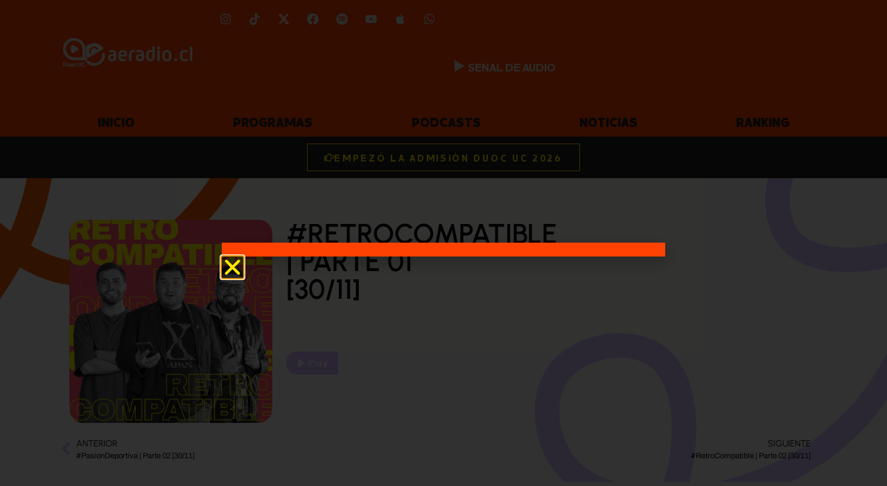

--- FILE ---
content_type: text/html; charset=UTF-8
request_url: https://www.aeradio.cl/episodio/retrocompatible-parte-01-30-11/
body_size: 67155
content:
<!doctype html>
<html lang="es">
<head>
	<meta charset="UTF-8">
	<meta name="viewport" content="width=device-width, initial-scale=1">
	<link rel="profile" href="https://gmpg.org/xfn/11">
	<meta name='robots' content='index, follow, max-image-preview:large, max-snippet:-1, max-video-preview:-1' />

	<!-- This site is optimized with the Yoast SEO Premium plugin v21.3 (Yoast SEO v26.6) - https://yoast.com/wordpress/plugins/seo/ -->
	<title>#RetroCompatible | Parte 01 [30/11] - AE Radio</title>
	<link rel="canonical" href="https://www.aeradio.cl/episodio/retrocompatible-parte-01-30-11/" />
	<meta property="og:locale" content="es_ES" />
	<meta property="og:type" content="article" />
	<meta property="og:title" content="#RetroCompatible | Parte 01 [30/11]" />
	<meta property="og:description" content="Disfruta de un nuevo capí­tulo de RetroCompatible todos los Jueves a las 15:00 hrs por aeradio.cl" />
	<meta property="og:url" content="https://www.aeradio.cl/episodio/retrocompatible-parte-01-30-11/" />
	<meta property="og:site_name" content="AE Radio" />
	<meta property="article:publisher" content="https://www.facebook.com/aeradio.cl/" />
	<meta property="article:modified_time" content="2025-08-11T20:14:40+00:00" />
	<meta property="og:image" content="https://www.aeradio.cl/wp-content/uploads/2023/12/f9001256824a7506b454ddd591cb2c1b-1024x1024.png" />
	<meta property="og:image:width" content="1024" />
	<meta property="og:image:height" content="1024" />
	<meta property="og:image:type" content="image/png" />
	<meta name="twitter:card" content="summary_large_image" />
	<meta name="twitter:site" content="@ae_radio" />
	<script type="application/ld+json" class="yoast-schema-graph">{"@context":"https://schema.org","@graph":[{"@type":"WebPage","@id":"https://www.aeradio.cl/episodio/retrocompatible-parte-01-30-11/","url":"https://www.aeradio.cl/episodio/retrocompatible-parte-01-30-11/","name":"#RetroCompatible | Parte 01 [30/11] - AE Radio","isPartOf":{"@id":"https://www.aeradio.cl/#website"},"primaryImageOfPage":{"@id":"https://www.aeradio.cl/episodio/retrocompatible-parte-01-30-11/#primaryimage"},"image":{"@id":"https://www.aeradio.cl/episodio/retrocompatible-parte-01-30-11/#primaryimage"},"thumbnailUrl":"https://www.aeradio.cl/wp-content/uploads/2023/12/f9001256824a7506b454ddd591cb2c1b.png","datePublished":"2023-12-04T15:47:00+00:00","dateModified":"2025-08-11T20:14:40+00:00","breadcrumb":{"@id":"https://www.aeradio.cl/episodio/retrocompatible-parte-01-30-11/#breadcrumb"},"inLanguage":"es","potentialAction":[{"@type":"ReadAction","target":["https://www.aeradio.cl/episodio/retrocompatible-parte-01-30-11/"]}]},{"@type":"ImageObject","inLanguage":"es","@id":"https://www.aeradio.cl/episodio/retrocompatible-parte-01-30-11/#primaryimage","url":"https://www.aeradio.cl/wp-content/uploads/2023/12/f9001256824a7506b454ddd591cb2c1b.png","contentUrl":"https://www.aeradio.cl/wp-content/uploads/2023/12/f9001256824a7506b454ddd591cb2c1b.png","width":2000,"height":2000},{"@type":"BreadcrumbList","@id":"https://www.aeradio.cl/episodio/retrocompatible-parte-01-30-11/#breadcrumb","itemListElement":[{"@type":"ListItem","position":1,"name":"Portada","item":"https://www.aeradio.cl/"},{"@type":"ListItem","position":2,"name":"Episodes","item":"https://www.aeradio.cl/episodio/"},{"@type":"ListItem","position":3,"name":"#RetroCompatible | Parte 01 [30/11]"}]},{"@type":"WebSite","@id":"https://www.aeradio.cl/#website","url":"https://www.aeradio.cl/","name":"AE Radio","description":"La Radio de Duoc UC","publisher":{"@id":"https://www.aeradio.cl/#organization"},"potentialAction":[{"@type":"SearchAction","target":{"@type":"EntryPoint","urlTemplate":"https://www.aeradio.cl/?s={search_term_string}"},"query-input":{"@type":"PropertyValueSpecification","valueRequired":true,"valueName":"search_term_string"}}],"inLanguage":"es"},{"@type":"Organization","@id":"https://www.aeradio.cl/#organization","name":"AE radio","alternateName":"AE radio","url":"https://www.aeradio.cl/","logo":{"@type":"ImageObject","inLanguage":"es","@id":"https://www.aeradio.cl/#/schema/logo/image/","url":"https://www.aeradio.cl/wp-content/uploads/2022/11/logosAE_2021_clasico_letras_azules.svg","contentUrl":"https://www.aeradio.cl/wp-content/uploads/2022/11/logosAE_2021_clasico_letras_azules.svg","width":2159.5,"height":1733.59999999999990905052982270717620849609375,"caption":"AE radio"},"image":{"@id":"https://www.aeradio.cl/#/schema/logo/image/"},"sameAs":["https://www.facebook.com/aeradio.cl/","https://x.com/ae_radio","https://www.instagram.com/aeradio/","https://open.spotify.com/show/24DYJMPBW3lU9C3HzbZ4N4","https://www.youtube.com/user/AERadioDuocUC","https://wa.me/message/VPAQB2VLS2QPB1"]}]}</script>
	<!-- / Yoast SEO Premium plugin. -->


<link rel='dns-prefetch' href='//www.googletagmanager.com' />
<link rel="alternate" type="application/rss+xml" title="AE Radio &raquo; Feed" href="https://www.aeradio.cl/feed/" />
<link rel="alternate" title="oEmbed (JSON)" type="application/json+oembed" href="https://www.aeradio.cl/wp-json/oembed/1.0/embed?url=https%3A%2F%2Fwww.aeradio.cl%2Fepisodio%2Fretrocompatible-parte-01-30-11%2F" />
<link rel="alternate" title="oEmbed (XML)" type="text/xml+oembed" href="https://www.aeradio.cl/wp-json/oembed/1.0/embed?url=https%3A%2F%2Fwww.aeradio.cl%2Fepisodio%2Fretrocompatible-parte-01-30-11%2F&#038;format=xml" />
<!-- www.aeradio.cl is managing ads with Advanced Ads 2.0.14 – https://wpadvancedads.com/ --><script id="aerad-ready">
			window.advanced_ads_ready=function(e,a){a=a||"complete";var d=function(e){return"interactive"===a?"loading"!==e:"complete"===e};d(document.readyState)?e():document.addEventListener("readystatechange",(function(a){d(a.target.readyState)&&e()}),{once:"interactive"===a})},window.advanced_ads_ready_queue=window.advanced_ads_ready_queue||[];		</script>
		<style id='wp-img-auto-sizes-contain-inline-css'>
img:is([sizes=auto i],[sizes^="auto," i]){contain-intrinsic-size:3000px 1500px}
/*# sourceURL=wp-img-auto-sizes-contain-inline-css */
</style>
<link rel='stylesheet' id='hello-elementor-theme-style-css' href='https://www.aeradio.cl/wp-content/themes/hello-elementor/assets/css/theme.css?ver=3.4.5' media='all' />
<link rel='stylesheet' id='jet-menu-hello-css' href='https://www.aeradio.cl/wp-content/plugins/jet-menu/integration/themes/hello-elementor/assets/css/style.css?ver=2.4.18' media='all' />
<link rel='stylesheet' id='sbi_styles-css' href='https://www.aeradio.cl/wp-content/plugins/instagram-feed-pro/css/sbi-styles.min.css?ver=6.4' media='all' />
<link rel='stylesheet' id='wp-block-library-css' href='https://www.aeradio.cl/wp-includes/css/dist/block-library/style.min.css?ver=6.9' media='all' />
<link rel='stylesheet' id='jet-engine-frontend-css' href='https://www.aeradio.cl/wp-content/plugins/jet-engine/assets/css/frontend.css?ver=3.8.1.1' media='all' />
<style id='global-styles-inline-css'>
:root{--wp--preset--aspect-ratio--square: 1;--wp--preset--aspect-ratio--4-3: 4/3;--wp--preset--aspect-ratio--3-4: 3/4;--wp--preset--aspect-ratio--3-2: 3/2;--wp--preset--aspect-ratio--2-3: 2/3;--wp--preset--aspect-ratio--16-9: 16/9;--wp--preset--aspect-ratio--9-16: 9/16;--wp--preset--color--black: #000000;--wp--preset--color--cyan-bluish-gray: #abb8c3;--wp--preset--color--white: #ffffff;--wp--preset--color--pale-pink: #f78da7;--wp--preset--color--vivid-red: #cf2e2e;--wp--preset--color--luminous-vivid-orange: #ff6900;--wp--preset--color--luminous-vivid-amber: #fcb900;--wp--preset--color--light-green-cyan: #7bdcb5;--wp--preset--color--vivid-green-cyan: #00d084;--wp--preset--color--pale-cyan-blue: #8ed1fc;--wp--preset--color--vivid-cyan-blue: #0693e3;--wp--preset--color--vivid-purple: #9b51e0;--wp--preset--gradient--vivid-cyan-blue-to-vivid-purple: linear-gradient(135deg,rgb(6,147,227) 0%,rgb(155,81,224) 100%);--wp--preset--gradient--light-green-cyan-to-vivid-green-cyan: linear-gradient(135deg,rgb(122,220,180) 0%,rgb(0,208,130) 100%);--wp--preset--gradient--luminous-vivid-amber-to-luminous-vivid-orange: linear-gradient(135deg,rgb(252,185,0) 0%,rgb(255,105,0) 100%);--wp--preset--gradient--luminous-vivid-orange-to-vivid-red: linear-gradient(135deg,rgb(255,105,0) 0%,rgb(207,46,46) 100%);--wp--preset--gradient--very-light-gray-to-cyan-bluish-gray: linear-gradient(135deg,rgb(238,238,238) 0%,rgb(169,184,195) 100%);--wp--preset--gradient--cool-to-warm-spectrum: linear-gradient(135deg,rgb(74,234,220) 0%,rgb(151,120,209) 20%,rgb(207,42,186) 40%,rgb(238,44,130) 60%,rgb(251,105,98) 80%,rgb(254,248,76) 100%);--wp--preset--gradient--blush-light-purple: linear-gradient(135deg,rgb(255,206,236) 0%,rgb(152,150,240) 100%);--wp--preset--gradient--blush-bordeaux: linear-gradient(135deg,rgb(254,205,165) 0%,rgb(254,45,45) 50%,rgb(107,0,62) 100%);--wp--preset--gradient--luminous-dusk: linear-gradient(135deg,rgb(255,203,112) 0%,rgb(199,81,192) 50%,rgb(65,88,208) 100%);--wp--preset--gradient--pale-ocean: linear-gradient(135deg,rgb(255,245,203) 0%,rgb(182,227,212) 50%,rgb(51,167,181) 100%);--wp--preset--gradient--electric-grass: linear-gradient(135deg,rgb(202,248,128) 0%,rgb(113,206,126) 100%);--wp--preset--gradient--midnight: linear-gradient(135deg,rgb(2,3,129) 0%,rgb(40,116,252) 100%);--wp--preset--font-size--small: 13px;--wp--preset--font-size--medium: 20px;--wp--preset--font-size--large: 36px;--wp--preset--font-size--x-large: 42px;--wp--preset--spacing--20: 0.44rem;--wp--preset--spacing--30: 0.67rem;--wp--preset--spacing--40: 1rem;--wp--preset--spacing--50: 1.5rem;--wp--preset--spacing--60: 2.25rem;--wp--preset--spacing--70: 3.38rem;--wp--preset--spacing--80: 5.06rem;--wp--preset--shadow--natural: 6px 6px 9px rgba(0, 0, 0, 0.2);--wp--preset--shadow--deep: 12px 12px 50px rgba(0, 0, 0, 0.4);--wp--preset--shadow--sharp: 6px 6px 0px rgba(0, 0, 0, 0.2);--wp--preset--shadow--outlined: 6px 6px 0px -3px rgb(255, 255, 255), 6px 6px rgb(0, 0, 0);--wp--preset--shadow--crisp: 6px 6px 0px rgb(0, 0, 0);}:root { --wp--style--global--content-size: 800px;--wp--style--global--wide-size: 1200px; }:where(body) { margin: 0; }.wp-site-blocks > .alignleft { float: left; margin-right: 2em; }.wp-site-blocks > .alignright { float: right; margin-left: 2em; }.wp-site-blocks > .aligncenter { justify-content: center; margin-left: auto; margin-right: auto; }:where(.wp-site-blocks) > * { margin-block-start: 24px; margin-block-end: 0; }:where(.wp-site-blocks) > :first-child { margin-block-start: 0; }:where(.wp-site-blocks) > :last-child { margin-block-end: 0; }:root { --wp--style--block-gap: 24px; }:root :where(.is-layout-flow) > :first-child{margin-block-start: 0;}:root :where(.is-layout-flow) > :last-child{margin-block-end: 0;}:root :where(.is-layout-flow) > *{margin-block-start: 24px;margin-block-end: 0;}:root :where(.is-layout-constrained) > :first-child{margin-block-start: 0;}:root :where(.is-layout-constrained) > :last-child{margin-block-end: 0;}:root :where(.is-layout-constrained) > *{margin-block-start: 24px;margin-block-end: 0;}:root :where(.is-layout-flex){gap: 24px;}:root :where(.is-layout-grid){gap: 24px;}.is-layout-flow > .alignleft{float: left;margin-inline-start: 0;margin-inline-end: 2em;}.is-layout-flow > .alignright{float: right;margin-inline-start: 2em;margin-inline-end: 0;}.is-layout-flow > .aligncenter{margin-left: auto !important;margin-right: auto !important;}.is-layout-constrained > .alignleft{float: left;margin-inline-start: 0;margin-inline-end: 2em;}.is-layout-constrained > .alignright{float: right;margin-inline-start: 2em;margin-inline-end: 0;}.is-layout-constrained > .aligncenter{margin-left: auto !important;margin-right: auto !important;}.is-layout-constrained > :where(:not(.alignleft):not(.alignright):not(.alignfull)){max-width: var(--wp--style--global--content-size);margin-left: auto !important;margin-right: auto !important;}.is-layout-constrained > .alignwide{max-width: var(--wp--style--global--wide-size);}body .is-layout-flex{display: flex;}.is-layout-flex{flex-wrap: wrap;align-items: center;}.is-layout-flex > :is(*, div){margin: 0;}body .is-layout-grid{display: grid;}.is-layout-grid > :is(*, div){margin: 0;}body{padding-top: 0px;padding-right: 0px;padding-bottom: 0px;padding-left: 0px;}a:where(:not(.wp-element-button)){text-decoration: underline;}:root :where(.wp-element-button, .wp-block-button__link){background-color: #32373c;border-width: 0;color: #fff;font-family: inherit;font-size: inherit;font-style: inherit;font-weight: inherit;letter-spacing: inherit;line-height: inherit;padding-top: calc(0.667em + 2px);padding-right: calc(1.333em + 2px);padding-bottom: calc(0.667em + 2px);padding-left: calc(1.333em + 2px);text-decoration: none;text-transform: inherit;}.has-black-color{color: var(--wp--preset--color--black) !important;}.has-cyan-bluish-gray-color{color: var(--wp--preset--color--cyan-bluish-gray) !important;}.has-white-color{color: var(--wp--preset--color--white) !important;}.has-pale-pink-color{color: var(--wp--preset--color--pale-pink) !important;}.has-vivid-red-color{color: var(--wp--preset--color--vivid-red) !important;}.has-luminous-vivid-orange-color{color: var(--wp--preset--color--luminous-vivid-orange) !important;}.has-luminous-vivid-amber-color{color: var(--wp--preset--color--luminous-vivid-amber) !important;}.has-light-green-cyan-color{color: var(--wp--preset--color--light-green-cyan) !important;}.has-vivid-green-cyan-color{color: var(--wp--preset--color--vivid-green-cyan) !important;}.has-pale-cyan-blue-color{color: var(--wp--preset--color--pale-cyan-blue) !important;}.has-vivid-cyan-blue-color{color: var(--wp--preset--color--vivid-cyan-blue) !important;}.has-vivid-purple-color{color: var(--wp--preset--color--vivid-purple) !important;}.has-black-background-color{background-color: var(--wp--preset--color--black) !important;}.has-cyan-bluish-gray-background-color{background-color: var(--wp--preset--color--cyan-bluish-gray) !important;}.has-white-background-color{background-color: var(--wp--preset--color--white) !important;}.has-pale-pink-background-color{background-color: var(--wp--preset--color--pale-pink) !important;}.has-vivid-red-background-color{background-color: var(--wp--preset--color--vivid-red) !important;}.has-luminous-vivid-orange-background-color{background-color: var(--wp--preset--color--luminous-vivid-orange) !important;}.has-luminous-vivid-amber-background-color{background-color: var(--wp--preset--color--luminous-vivid-amber) !important;}.has-light-green-cyan-background-color{background-color: var(--wp--preset--color--light-green-cyan) !important;}.has-vivid-green-cyan-background-color{background-color: var(--wp--preset--color--vivid-green-cyan) !important;}.has-pale-cyan-blue-background-color{background-color: var(--wp--preset--color--pale-cyan-blue) !important;}.has-vivid-cyan-blue-background-color{background-color: var(--wp--preset--color--vivid-cyan-blue) !important;}.has-vivid-purple-background-color{background-color: var(--wp--preset--color--vivid-purple) !important;}.has-black-border-color{border-color: var(--wp--preset--color--black) !important;}.has-cyan-bluish-gray-border-color{border-color: var(--wp--preset--color--cyan-bluish-gray) !important;}.has-white-border-color{border-color: var(--wp--preset--color--white) !important;}.has-pale-pink-border-color{border-color: var(--wp--preset--color--pale-pink) !important;}.has-vivid-red-border-color{border-color: var(--wp--preset--color--vivid-red) !important;}.has-luminous-vivid-orange-border-color{border-color: var(--wp--preset--color--luminous-vivid-orange) !important;}.has-luminous-vivid-amber-border-color{border-color: var(--wp--preset--color--luminous-vivid-amber) !important;}.has-light-green-cyan-border-color{border-color: var(--wp--preset--color--light-green-cyan) !important;}.has-vivid-green-cyan-border-color{border-color: var(--wp--preset--color--vivid-green-cyan) !important;}.has-pale-cyan-blue-border-color{border-color: var(--wp--preset--color--pale-cyan-blue) !important;}.has-vivid-cyan-blue-border-color{border-color: var(--wp--preset--color--vivid-cyan-blue) !important;}.has-vivid-purple-border-color{border-color: var(--wp--preset--color--vivid-purple) !important;}.has-vivid-cyan-blue-to-vivid-purple-gradient-background{background: var(--wp--preset--gradient--vivid-cyan-blue-to-vivid-purple) !important;}.has-light-green-cyan-to-vivid-green-cyan-gradient-background{background: var(--wp--preset--gradient--light-green-cyan-to-vivid-green-cyan) !important;}.has-luminous-vivid-amber-to-luminous-vivid-orange-gradient-background{background: var(--wp--preset--gradient--luminous-vivid-amber-to-luminous-vivid-orange) !important;}.has-luminous-vivid-orange-to-vivid-red-gradient-background{background: var(--wp--preset--gradient--luminous-vivid-orange-to-vivid-red) !important;}.has-very-light-gray-to-cyan-bluish-gray-gradient-background{background: var(--wp--preset--gradient--very-light-gray-to-cyan-bluish-gray) !important;}.has-cool-to-warm-spectrum-gradient-background{background: var(--wp--preset--gradient--cool-to-warm-spectrum) !important;}.has-blush-light-purple-gradient-background{background: var(--wp--preset--gradient--blush-light-purple) !important;}.has-blush-bordeaux-gradient-background{background: var(--wp--preset--gradient--blush-bordeaux) !important;}.has-luminous-dusk-gradient-background{background: var(--wp--preset--gradient--luminous-dusk) !important;}.has-pale-ocean-gradient-background{background: var(--wp--preset--gradient--pale-ocean) !important;}.has-electric-grass-gradient-background{background: var(--wp--preset--gradient--electric-grass) !important;}.has-midnight-gradient-background{background: var(--wp--preset--gradient--midnight) !important;}.has-small-font-size{font-size: var(--wp--preset--font-size--small) !important;}.has-medium-font-size{font-size: var(--wp--preset--font-size--medium) !important;}.has-large-font-size{font-size: var(--wp--preset--font-size--large) !important;}.has-x-large-font-size{font-size: var(--wp--preset--font-size--x-large) !important;}
:root :where(.wp-block-pullquote){font-size: 1.5em;line-height: 1.6;}
/*# sourceURL=global-styles-inline-css */
</style>
<link rel='stylesheet' id='contact-form-7-css' href='https://www.aeradio.cl/wp-content/plugins/contact-form-7/includes/css/styles.css?ver=6.1.4' media='all' />
<link rel='stylesheet' id='sonaar-music-css' href='https://www.aeradio.cl/wp-content/plugins/mp3-music-player-by-sonaar/public/css/sonaar-music-public.css?ver=5.10' media='all' />
<style id='sonaar-music-inline-css'>
:root {--srp-global-tracklist-color: #000000;}div#sonaar-player{ color:#f1f1f1;}#sonaar-player.sr-float .close.btn-player.enable:after, #sonaar-player.sr-float .close.btn-player.enable:before{ border-color:#f1f1f1!important;}#sonaar-player.sr-float .close.btn-player rect{ fill:#f1f1f1;}#sonaar-player .player, #sonaar-player .player .volume .slider-container, #sonaar-player .close.btn_playlist:before, #sonaar-player .close.btn_playlist:after{border-color:#ff5731;}#sonaar-player .player .volume .slider-container:before{border-top-color:#ff5731;}#sonaar-player .playlist button.play, #sonaar-player .close.btn-player, #sonaar-player .mobileProgress, #sonaar-player .ui-slider-handle, .ui-slider-range{background-color:#ff5731;}#sonaar-player .playlist .tracklist li.active, #sonaar-player .playlist .tracklist li.active span, #sonaar-player .playlist .title, .srmp3_singning p[begin]:not(.srmp3_lyrics_read ~ p){color:#ff5731;}#sonaar-player .player .timing, #sonaar-player .album-title, #sonaar-player .playlist .tracklist li, #sonaar-player .playlist .tracklist li a, #sonaar-player .player .store .track-store li a, #sonaar-player .track-store li, #sonaar-player .sonaar-extend-button, #sonaar-player .sr_skip_number{color:#f1f1f1;}#sonaar-player .player .store .track-store li .sr_store_round_bt, #sonaar-player .ui-slider-handle, #sonaar-player .ui-slider-range{background-color:#f1f1f1;}#sonaar-player .control, #sonaar-player .sricon-volume {color:#f1f1f1;}#sonaar-player div.sr_speedRate div{background:#f1f1f1;}div#sonaar-player, #sonaar-player .player, #sonaar-player .player .volume .slider-container, #sonaar-player.sr-float div.playlist, #sonaar-player.sr-float .close.btn-player, #sonaar-player.sr-float .player.sr-show_controls_hover .playerNowPlaying, .srp_extendedPlayer{background-color:#1e1e1e;}@media only screen and (max-width: 1025px){#sonaar-player .store{background-color:#1e1e1e;}}#sonaar-player .player .volume .slider-container:after{border-top-color:#1e1e1e;}#sonaar-player .playlist button.play, #sonaar-player .player .store .track-store li .sr_store_round_bt{color:#1e1e1e;}#sonaar-player .close.btn-player rect{fill:#1e1e1e;}#sonaar-player .close.btn-player.enable:after, #sonaar-player .close.btn-player.enable:before{border-color:#1e1e1e!important;}#sonaar-player.sr-float .close.btn-player.enable:after, #sonaar-player.sr-float .close.btn-player.enable:before{border-color:!important;}#sonaar-player div.sr_speedRate div{color:#1e1e1e;}#sonaar-player .mobilePanel, #sonaar-player .player .player-row:before{background-color:#1e1e1e;}#sonaar-player .player div.mobilePanel{border-color:#1e1e1e;}#sonaar-player .mobileProgressing, #sonaar-player .progressDot{background-color:#ff5731;}#sonaar-player div.mobileProgressing, #sonaar-player div.progressDot{background-color:#ff5731;}div#sonaar-player.sr-float .player, #sonaar-player.sr-float .player.sr-show_controls_hover .playerNowPlaying{border-radius:0px;}div#sonaar-player.sr-float .album-art img:last-child{border-radius:0px 0px 0px 0px;}div#sonaar-modal .sr_popup-content, .iron-audioplayer .srp_note{background-color:#ffffff;}.sr_close svg{fill:#000000;}.iron-audioplayer .srp_player_boxed, .single-album .iron-audioplayer[data-playertemplate="skin_float_tracklist"] .album-player{background:;}.iron_widget_radio:not(.srp_player_button) .iron-audioplayer[data-playertemplate="skin_boxed_tracklist"] .playlist, .single-album .iron-audioplayer[data-playertemplate="skin_float_tracklist"] .sonaar-grid{background:;}.iron-audioplayer .srp-play-button-label-container{color:;}.iron-audioplayer .playlist .current .audio-track, .playlist .current .track-number{color:rgba(0, 0, 0, 1);}.iron-audioplayer .playlist a.song-store:not(.sr_store_wc_round_bt){color:rgba(0, 0, 0, 1);}.iron-audioplayer  .playlist .song-store-list-menu .fa-ellipsis-v{color:#BBBBBB;}.iron-audioplayer  .playlist .audio-track path, .iron-audioplayer  .playlist .sricon-play{color:rgba(0, 0, 0, 1);}.iron-audioplayer .control .sricon-play, .srp-play-button .sricon-play, .srp_pagination .active{color:rgba(127, 127, 127, 1);}.iron-audioplayer .srp-play-circle{border-color:rgba(127, 127, 127, 1);}.iron-audioplayer .control, .iron-audioplayer[data-playertemplate="skin_boxed_tracklist"] .sr_progressbar, .srp_player_boxed .srp_noteButton{color:rgba(127, 127, 127, 1);}.iron-audioplayer .sr_speedRate div{border-color:rgba(127, 127, 127, 1);}.iron-audioplayer .srp-play-button-label-container, .iron-audioplayer .ui-slider-handle, .iron-audioplayer .ui-slider-range{background:rgba(127, 127, 127, 1);}.iron-audioplayer.sr_player_on_artwork .sonaar-Artwort-box .control [class*="sricon-"]{color:#f1f1f1;}.iron-audioplayer.sr_player_on_artwork .sonaar-Artwort-box .control .play{border-color:#f1f1f1;}.iron-audioplayer .song-store.sr_store_wc_round_bt{color:rgba(255, 255, 255, 1);}.iron-audioplayer .song-store.sr_store_wc_round_bt{background-color:rgba(0, 0, 0, 1);} @media screen and (max-width: 540px){ #sonaar-player .playlist .tracklist span.track-title, #sonaar-player .playlist .tracklist span.track-artist, #sonaar-player .playlist .tracklist span.track-album{ padding-left: 35px; } }.srp-modal-variation-list .srp-modal-variant-selector {background-color:;}.srp-modal-variation-list .srp-modal-variant-selector:hover, .srp-modal-variation-list .srp-modal-variant-selector.srp_selected {background-color:;}#sonaar-modal .srp_button {background-color:#0170b9;}#sonaar-modal .srp_button {color:#ffffff;}:root {
			--srp-global-sticky_player_featured_color: #ff5731;
			--srp-global-sticky_player_waveform_progress_color: #ff5731;
			--srp-global-sticky_player_waveform_background_color: #f1f1f1;
			--srp-global-sticky_player_labelsandbuttons: #f1f1f1;
			--srp-global-sticky_player_background: #1e1e1e;
			--srp-global-music_player_wc_bt_color: rgba(255, 255, 255, 1);
			--srp-global-music_player_wc_bt_bgcolor: rgba(0, 0, 0, 1);
			--srp-global-modal-btn-txt-color: #ffffff;
			--srp-global-modal-btn-bg-color: #0170b9;
			--srp-global-modal-form-input-bg-color: ;
			--srp-global-modal-form-input-border-color: ;
			--srp-global-modal-form-input-color: ;
			
		  }.iron-audioplayer .sonaar_fake_wave .sonaar_wave_cut rect{fill:rgba(13, 237, 180, 1);}#sonaar-player .sonaar_fake_wave .sonaar_wave_base rect{fill:#f1f1f1;}#sonaar-player .mobileProgress{background-color:#f1f1f1;}#sonaar-player .sonaar_fake_wave .sonaar_wave_cut rect{fill:#ff5731;}.iron-audioplayer .sr_waveform_simplebar .sonaar_wave_base{background-color:rgba(31, 31, 31, 1);}.iron-audioplayer .sr_waveform_simplebar .sonaar_wave_cut{background-color:rgba(13, 237, 180, 1);}#sonaar-player .sonaar_fake_wave .sonaar_wave_base {background-color:#f1f1f1;}#sonaar-player .sonaar_fake_wave .sonaar_wave_cut {background-color:#ff5731;}
/*# sourceURL=sonaar-music-inline-css */
</style>
<link rel='stylesheet' id='pafe-extension-style-css' href='https://www.aeradio.cl/wp-content/plugins/piotnet-addons-for-elementor-pro/assets/css/minify/extension.min.css?ver=7.1.67' media='all' />
<link rel='stylesheet' id='sonaar-music-pro-css' href='https://www.aeradio.cl/wp-content/plugins/sonaar-music-pro/public/css/sonaar-music-pro-public.css?ver=5.10' media='all' />
<link rel='stylesheet' id='hello-elementor-css' href='https://www.aeradio.cl/wp-content/themes/hello-elementor/assets/css/reset.css?ver=3.4.5' media='all' />
<link rel='stylesheet' id='hello-elementor-header-footer-css' href='https://www.aeradio.cl/wp-content/themes/hello-elementor/assets/css/header-footer.css?ver=3.4.5' media='all' />
<link rel='stylesheet' id='elementor-frontend-css' href='https://www.aeradio.cl/wp-content/plugins/elementor/assets/css/frontend.min.css?ver=3.34.0-dev2' media='all' />
<link rel='stylesheet' id='elementor-post-6-css' href='https://www.aeradio.cl/wp-content/uploads/elementor/css/post-6.css?ver=1768297063' media='all' />
<link rel='stylesheet' id='jgb-styles-css' href='https://www.aeradio.cl/wp-content/plugins/jetgridbuilder/assets/css/jgb-styles.css?ver=1.1.5' media='all' />
<link rel='stylesheet' id='jet-menu-public-styles-css' href='https://www.aeradio.cl/wp-content/plugins/jet-menu/assets/public/css/public.css?ver=2.4.18' media='all' />
<link rel='stylesheet' id='jet-popup-frontend-css' href='https://www.aeradio.cl/wp-content/plugins/jet-popup/assets/css/jet-popup-frontend.css?ver=2.0.20.2' media='all' />
<link rel='stylesheet' id='widget-image-css' href='https://www.aeradio.cl/wp-content/plugins/elementor/assets/css/widget-image.min.css?ver=3.34.0-dev2' media='all' />
<link rel='stylesheet' id='widget-social-icons-css' href='https://www.aeradio.cl/wp-content/plugins/elementor/assets/css/widget-social-icons.min.css?ver=3.34.0-dev2' media='all' />
<link rel='stylesheet' id='e-apple-webkit-css' href='https://www.aeradio.cl/wp-content/plugins/elementor/assets/css/conditionals/apple-webkit.min.css?ver=3.34.0-dev2' media='all' />
<link rel='stylesheet' id='e-sticky-css' href='https://www.aeradio.cl/wp-content/plugins/elementor-pro/assets/css/modules/sticky.min.css?ver=3.33.2' media='all' />
<link rel='stylesheet' id='widget-nav-menu-css' href='https://www.aeradio.cl/wp-content/plugins/elementor-pro/assets/css/widget-nav-menu.min.css?ver=3.33.2' media='all' />
<link rel='stylesheet' id='widget-heading-css' href='https://www.aeradio.cl/wp-content/plugins/elementor/assets/css/widget-heading.min.css?ver=3.34.0-dev2' media='all' />
<link rel='stylesheet' id='widget-icon-list-css' href='https://www.aeradio.cl/wp-content/plugins/elementor/assets/css/widget-icon-list.min.css?ver=3.34.0-dev2' media='all' />
<link rel='stylesheet' id='widget-spacer-css' href='https://www.aeradio.cl/wp-content/plugins/elementor/assets/css/widget-spacer.min.css?ver=3.34.0-dev2' media='all' />
<link rel='stylesheet' id='widget-post-navigation-css' href='https://www.aeradio.cl/wp-content/plugins/elementor-pro/assets/css/widget-post-navigation.min.css?ver=3.33.2' media='all' />
<link rel='stylesheet' id='widget-share-buttons-css' href='https://www.aeradio.cl/wp-content/plugins/elementor-pro/assets/css/widget-share-buttons.min.css?ver=3.33.2' media='all' />
<link rel='stylesheet' id='widget-video-css' href='https://www.aeradio.cl/wp-content/plugins/elementor/assets/css/widget-video.min.css?ver=3.34.0-dev2' media='all' />
<link rel='stylesheet' id='e-popup-css' href='https://www.aeradio.cl/wp-content/plugins/elementor-pro/assets/css/conditionals/popup.min.css?ver=3.33.2' media='all' />
<link rel='stylesheet' id='jet-blocks-css' href='https://www.aeradio.cl/wp-content/uploads/elementor/css/custom-jet-blocks.css?ver=1.3.22' media='all' />
<link rel='stylesheet' id='sbistyles-css' href='https://www.aeradio.cl/wp-content/plugins/instagram-feed-pro/css/sbi-styles.min.css?ver=6.4' media='all' />
<link rel='stylesheet' id='jet-blog-css' href='https://www.aeradio.cl/wp-content/plugins/jet-blog/assets/css/jet-blog.css?ver=2.4.7.1' media='all' />
<link rel='stylesheet' id='jet-tabs-frontend-css' href='https://www.aeradio.cl/wp-content/plugins/jet-tabs/assets/css/jet-tabs-frontend.css?ver=2.2.12.1' media='all' />
<link rel='stylesheet' id='swiper-css' href='https://www.aeradio.cl/wp-content/plugins/elementor/assets/lib/swiper/v8/css/swiper.min.css?ver=8.4.5' media='all' />
<link rel='stylesheet' id='font-awesome-5-all-css' href='https://www.aeradio.cl/wp-content/plugins/elementor/assets/lib/font-awesome/css/all.min.css?ver=3.34.0-dev2' media='all' />
<link rel='stylesheet' id='font-awesome-4-shim-css' href='https://www.aeradio.cl/wp-content/plugins/elementor/assets/lib/font-awesome/css/v4-shims.min.css?ver=3.34.0-dev2' media='all' />
<link rel='stylesheet' id='elementor-post-49514-css' href='https://www.aeradio.cl/wp-content/uploads/elementor/css/post-49514.css?ver=1768297062' media='all' />
<link rel='stylesheet' id='elementor-post-16-css' href='https://www.aeradio.cl/wp-content/uploads/elementor/css/post-16.css?ver=1768297063' media='all' />
<link rel='stylesheet' id='elementor-post-31-css' href='https://www.aeradio.cl/wp-content/uploads/elementor/css/post-31.css?ver=1768297062' media='all' />
<link rel='stylesheet' id='elementor-post-57860-css' href='https://www.aeradio.cl/wp-content/uploads/elementor/css/post-57860.css?ver=1768297061' media='all' />
<link rel='stylesheet' id='jquery-chosen-css' href='https://www.aeradio.cl/wp-content/plugins/jet-search/assets/lib/chosen/chosen.min.css?ver=1.8.7' media='all' />
<link rel='stylesheet' id='jet-search-css' href='https://www.aeradio.cl/wp-content/plugins/jet-search/assets/css/jet-search.css?ver=3.5.16.1' media='all' />
<link rel='stylesheet' id='elementor-gf-local-archivoblack-css' href='https://www.aeradio.cl/wp-content/uploads/elementor/google-fonts/css/archivoblack.css?ver=1742564590' media='all' />
<link rel='stylesheet' id='elementor-gf-local-urbanist-css' href='https://www.aeradio.cl/wp-content/uploads/elementor/google-fonts/css/urbanist.css?ver=1742564585' media='all' />
<link rel='stylesheet' id='elementor-gf-local-archivo-css' href='https://www.aeradio.cl/wp-content/uploads/elementor/google-fonts/css/archivo.css?ver=1742564566' media='all' />
<script src="https://www.aeradio.cl/wp-includes/js/jquery/jquery.min.js?ver=3.7.1" id="jquery-core-js"></script>
<script src="https://www.aeradio.cl/wp-includes/js/jquery/jquery-migrate.min.js?ver=3.4.1" id="jquery-migrate-js"></script>
<script src="https://www.aeradio.cl/wp-includes/js/imagesloaded.min.js?ver=6.9" id="imagesLoaded-js"></script>
<script src="https://www.aeradio.cl/wp-content/plugins/piotnet-addons-for-elementor-pro/assets/js/minify/extension.min.js?ver=7.1.67" id="pafe-extension-js"></script>
<script src="https://www.aeradio.cl/wp-content/plugins/wonderplugin-lightbox/engine/wonderpluginlightbox.js?ver=10.3" id="wonderplugin-lightbox-script-js"></script>
<script id="advanced-ads-advanced-js-js-extra">
var advads_options = {"blog_id":"1","privacy":{"enabled":false,"state":"not_needed"}};
//# sourceURL=advanced-ads-advanced-js-js-extra
</script>
<script src="https://www.aeradio.cl/wp-content/plugins/advanced-ads/public/assets/js/advanced.min.js?ver=2.0.14" id="advanced-ads-advanced-js-js"></script>
<script src="https://www.aeradio.cl/wp-content/plugins/elementor/assets/lib/font-awesome/js/v4-shims.min.js?ver=3.34.0-dev2" id="font-awesome-4-shim-js"></script>

<!-- Fragmento de código de la etiqueta de Google (gtag.js) añadida por Site Kit -->
<!-- Fragmento de código de Google Analytics añadido por Site Kit -->
<script src="https://www.googletagmanager.com/gtag/js?id=GT-5TGHWWZ" id="google_gtagjs-js" async></script>
<script id="google_gtagjs-js-after">
window.dataLayer = window.dataLayer || [];function gtag(){dataLayer.push(arguments);}
gtag("set","linker",{"domains":["www.aeradio.cl"]});
gtag("js", new Date());
gtag("set", "developer_id.dZTNiMT", true);
gtag("config", "GT-5TGHWWZ");
//# sourceURL=google_gtagjs-js-after
</script>
<script src="https://www.aeradio.cl/wp-content/plugins/mp3-music-player-by-sonaar/public/js/perfect-scrollbar.min.js?ver=5.10" id="sonaar-music-scrollbar-js"></script>
<script src="https://www.aeradio.cl/wp-content/plugins/sonaar-music-pro/public/js/sonaar-music-pro-public.js?ver=5.10" id="sonaar-music-pro-js"></script>
<script src="https://www.aeradio.cl/wp-content/plugins/sonaar-music-pro/public/js/color-thief.min.js?ver=5.10" id="color-thief-js"></script>
<link rel="EditURI" type="application/rsd+xml" title="RSD" href="https://www.aeradio.cl/xmlrpc.php?rsd" />
<meta name="generator" content="WordPress 6.9" />
<meta name="generator" content="Site Kit by Google 1.170.0" /><script type="text/javascript">
		var advadsCfpQueue = [];
		var advadsCfpAd = function( adID ){
			if ( 'undefined' == typeof advadsProCfp ) { advadsCfpQueue.push( adID ) } else { advadsProCfp.addElement( adID ) }
		};
		</script>
		<meta name="generator" content="Elementor 3.34.0-dev2; features: e_font_icon_svg, additional_custom_breakpoints; settings: css_print_method-external, google_font-enabled, font_display-auto">
<script async src="https://pagead2.googlesyndication.com/pagead/js/adsbygoogle.js?client=ca-pub-4577059122651091"
     crossorigin="anonymous"></script>
			<style>
				.e-con.e-parent:nth-of-type(n+4):not(.e-lazyloaded):not(.e-no-lazyload),
				.e-con.e-parent:nth-of-type(n+4):not(.e-lazyloaded):not(.e-no-lazyload) * {
					background-image: none !important;
				}
				@media screen and (max-height: 1024px) {
					.e-con.e-parent:nth-of-type(n+3):not(.e-lazyloaded):not(.e-no-lazyload),
					.e-con.e-parent:nth-of-type(n+3):not(.e-lazyloaded):not(.e-no-lazyload) * {
						background-image: none !important;
					}
				}
				@media screen and (max-height: 640px) {
					.e-con.e-parent:nth-of-type(n+2):not(.e-lazyloaded):not(.e-no-lazyload),
					.e-con.e-parent:nth-of-type(n+2):not(.e-lazyloaded):not(.e-no-lazyload) * {
						background-image: none !important;
					}
				}
			</style>
			    <!-- Google Analytics -->
    <script async src="https://www.googletagmanager.com/gtag/js?id=UA-176249463-1"></script>
    <script>
    window.dataLayer = window.dataLayer || [];
    function gtag(){dataLayer.push(arguments);}
    gtag('js', new Date());
    gtag('config', 'UA-176249463-1');
    </script>
    <!-- End Google Analytics -->
    <link rel="icon" href="https://www.aeradio.cl/wp-content/uploads/2021/09/cropped-logo-aeradio_verde-32x32.png" sizes="32x32" />
<link rel="icon" href="https://www.aeradio.cl/wp-content/uploads/2021/09/cropped-logo-aeradio_verde-192x192.png" sizes="192x192" />
<link rel="apple-touch-icon" href="https://www.aeradio.cl/wp-content/uploads/2021/09/cropped-logo-aeradio_verde-180x180.png" />
<meta name="msapplication-TileImage" content="https://www.aeradio.cl/wp-content/uploads/2021/09/cropped-logo-aeradio_verde-270x270.png" />
<style>.pswp.pafe-lightbox-modal {display: none;}</style></head>
<body class="wp-singular sr_playlist-template-default single single-sr_playlist postid-58043 wp-embed-responsive wp-theme-hello-elementor hello-elementor-default jet-mega-menu-location elementor-default elementor-kit-6 aa-prefix-aerad- elementor-page-31 sr_track_inline_cta_bt__yes">


<a class="skip-link screen-reader-text" href="#content">Ir al contenido</a>

		<header data-elementor-type="header" data-elementor-id="49514" class="elementor elementor-49514 elementor-location-header" data-elementor-post-type="elementor_library">
			<div class="elementor-element elementor-element-9312ac4 e-flex e-con-boxed e-con e-parent" data-id="9312ac4" data-element_type="container" data-settings="{&quot;jet_parallax_layout_list&quot;:[],&quot;background_background&quot;:&quot;classic&quot;,&quot;sticky&quot;:&quot;top&quot;,&quot;sticky_on&quot;:[&quot;desktop&quot;,&quot;tablet&quot;,&quot;mobile&quot;],&quot;sticky_offset&quot;:0,&quot;sticky_effects_offset&quot;:0,&quot;sticky_anchor_link_offset&quot;:0}">
					<div class="e-con-inner">
		<div class="elementor-element elementor-element-3ec0d17 e-con-full e-flex e-con e-child" data-id="3ec0d17" data-element_type="container" data-settings="{&quot;jet_parallax_layout_list&quot;:[]}">
				<div class="elementor-element elementor-element-df77d2e elementor-widget-mobile__width-initial elementor-widget elementor-widget-image" data-id="df77d2e" data-element_type="widget" data-widget_type="image.default">
				<div class="elementor-widget-container">
																<a href="https://www.aeradio.cl/">
							<img width="800" height="180" src="https://www.aeradio.cl/wp-content/uploads/2022/11/logo2025.png" class="attachment-large size-large wp-image-62411" alt="" srcset="https://www.aeradio.cl/wp-content/uploads/2022/11/logo2025.png 852w, https://www.aeradio.cl/wp-content/uploads/2022/11/logo2025-300x68.png 300w, https://www.aeradio.cl/wp-content/uploads/2022/11/logo2025-768x173.png 768w" sizes="(max-width: 800px) 100vw, 800px" />								</a>
															</div>
				</div>
				</div>
		<div class="elementor-element elementor-element-6ab512a e-con-full e-flex e-con e-child" data-id="6ab512a" data-element_type="container" data-settings="{&quot;jet_parallax_layout_list&quot;:[]}">
				<div class="elementor-element elementor-element-964c790 elementor-shape-circle elementor-hidden-mobile elementor-grid-0 e-grid-align-center elementor-widget elementor-widget-social-icons" data-id="964c790" data-element_type="widget" data-widget_type="social-icons.default">
				<div class="elementor-widget-container">
							<div class="elementor-social-icons-wrapper elementor-grid" role="list">
							<span class="elementor-grid-item" role="listitem">
					<a class="elementor-icon elementor-social-icon elementor-social-icon-instagram elementor-repeater-item-27e907b" href="https://www.instagram.com/aeradio" target="_blank">
						<span class="elementor-screen-only">Instagram</span>
						<svg aria-hidden="true" class="e-font-icon-svg e-fab-instagram" viewBox="0 0 448 512" xmlns="http://www.w3.org/2000/svg"><path d="M224.1 141c-63.6 0-114.9 51.3-114.9 114.9s51.3 114.9 114.9 114.9S339 319.5 339 255.9 287.7 141 224.1 141zm0 189.6c-41.1 0-74.7-33.5-74.7-74.7s33.5-74.7 74.7-74.7 74.7 33.5 74.7 74.7-33.6 74.7-74.7 74.7zm146.4-194.3c0 14.9-12 26.8-26.8 26.8-14.9 0-26.8-12-26.8-26.8s12-26.8 26.8-26.8 26.8 12 26.8 26.8zm76.1 27.2c-1.7-35.9-9.9-67.7-36.2-93.9-26.2-26.2-58-34.4-93.9-36.2-37-2.1-147.9-2.1-184.9 0-35.8 1.7-67.6 9.9-93.9 36.1s-34.4 58-36.2 93.9c-2.1 37-2.1 147.9 0 184.9 1.7 35.9 9.9 67.7 36.2 93.9s58 34.4 93.9 36.2c37 2.1 147.9 2.1 184.9 0 35.9-1.7 67.7-9.9 93.9-36.2 26.2-26.2 34.4-58 36.2-93.9 2.1-37 2.1-147.8 0-184.8zM398.8 388c-7.8 19.6-22.9 34.7-42.6 42.6-29.5 11.7-99.5 9-132.1 9s-102.7 2.6-132.1-9c-19.6-7.8-34.7-22.9-42.6-42.6-11.7-29.5-9-99.5-9-132.1s-2.6-102.7 9-132.1c7.8-19.6 22.9-34.7 42.6-42.6 29.5-11.7 99.5-9 132.1-9s102.7-2.6 132.1 9c19.6 7.8 34.7 22.9 42.6 42.6 11.7 29.5 9 99.5 9 132.1s2.7 102.7-9 132.1z"></path></svg>					</a>
				</span>
							<span class="elementor-grid-item" role="listitem">
					<a class="elementor-icon elementor-social-icon elementor-social-icon- elementor-repeater-item-b771561" href="https://www.tiktok.com/@aeradio" target="_blank">
						<span class="elementor-screen-only"></span>
						<svg xmlns="http://www.w3.org/2000/svg" width="32" height="32" viewBox="0 0 32 32"><title>tiktok</title><path d="M16.707 0.027c1.747-0.027 3.48-0.013 5.213-0.027 0.107 2.040 0.84 4.12 2.333 5.56 1.493 1.48 3.6 2.16 5.653 2.387v5.373c-1.92-0.067-3.853-0.467-5.6-1.293-0.76-0.347-1.467-0.787-2.16-1.24-0.013 3.893 0.013 7.787-0.027 11.667-0.107 1.867-0.72 3.72-1.8 5.253-1.747 2.56-4.773 4.227-7.88 4.28-1.907 0.107-3.813-0.413-5.44-1.373-2.693-1.587-4.587-4.493-4.867-7.613-0.027-0.667-0.040-1.333-0.013-1.987 0.24-2.533 1.493-4.96 3.44-6.613 2.213-1.92 5.307-2.84 8.2-2.293 0.027 1.973-0.053 3.947-0.053 5.92-1.32-0.427-2.867-0.307-4.027 0.493-0.84 0.547-1.48 1.387-1.813 2.333-0.28 0.68-0.2 1.427-0.187 2.147 0.32 2.187 2.427 4.027 4.667 3.827 1.493-0.013 2.92-0.88 3.693-2.147 0.253-0.44 0.533-0.893 0.547-1.413 0.133-2.387 0.080-4.76 0.093-7.147 0.013-5.373-0.013-10.733 0.027-16.093z"></path></svg>					</a>
				</span>
							<span class="elementor-grid-item" role="listitem">
					<a class="elementor-icon elementor-social-icon elementor-social-icon- elementor-repeater-item-cb62382" href="https://twitter.com/ae_radio" target="_blank">
						<span class="elementor-screen-only"></span>
						<svg xmlns="http://www.w3.org/2000/svg" id="Capa_1" data-name="Capa 1" viewBox="0 0 16 16"><defs><style>      .cls-1 {        fill: #fff;        stroke-width: 0px;      }    </style></defs><path class="cls-1" d="M12.2,1.5h2.2l-4.8,5.5,5.7,7.5h-4.4l-3.5-4.5-4,4.5H1.1l5.2-5.9L.8,1.5h4.5l3.1,4.2,3.6-4.2ZM11.4,13.2h1.2L4.7,2.8h-1.3l8,10.4Z"></path></svg>					</a>
				</span>
							<span class="elementor-grid-item" role="listitem">
					<a class="elementor-icon elementor-social-icon elementor-social-icon-facebook elementor-repeater-item-1e1fee5" href="https://www.facebook.com/aeradio.cl/" target="_blank">
						<span class="elementor-screen-only">Facebook</span>
						<svg aria-hidden="true" class="e-font-icon-svg e-fab-facebook" viewBox="0 0 512 512" xmlns="http://www.w3.org/2000/svg"><path d="M504 256C504 119 393 8 256 8S8 119 8 256c0 123.78 90.69 226.38 209.25 245V327.69h-63V256h63v-54.64c0-62.15 37-96.48 93.67-96.48 27.14 0 55.52 4.84 55.52 4.84v61h-31.28c-30.8 0-40.41 19.12-40.41 38.73V256h68.78l-11 71.69h-57.78V501C413.31 482.38 504 379.78 504 256z"></path></svg>					</a>
				</span>
							<span class="elementor-grid-item" role="listitem">
					<a class="elementor-icon elementor-social-icon elementor-social-icon-spotify elementor-repeater-item-84bab35" href="https://open.spotify.com/show/24DYJMPBW3lU9C3HzbZ4N4" target="_blank">
						<span class="elementor-screen-only">Spotify</span>
						<svg aria-hidden="true" class="e-font-icon-svg e-fab-spotify" viewBox="0 0 496 512" xmlns="http://www.w3.org/2000/svg"><path d="M248 8C111.1 8 0 119.1 0 256s111.1 248 248 248 248-111.1 248-248S384.9 8 248 8zm100.7 364.9c-4.2 0-6.8-1.3-10.7-3.6-62.4-37.6-135-39.2-206.7-24.5-3.9 1-9 2.6-11.9 2.6-9.7 0-15.8-7.7-15.8-15.8 0-10.3 6.1-15.2 13.6-16.8 81.9-18.1 165.6-16.5 237 26.2 6.1 3.9 9.7 7.4 9.7 16.5s-7.1 15.4-15.2 15.4zm26.9-65.6c-5.2 0-8.7-2.3-12.3-4.2-62.5-37-155.7-51.9-238.6-29.4-4.8 1.3-7.4 2.6-11.9 2.6-10.7 0-19.4-8.7-19.4-19.4s5.2-17.8 15.5-20.7c27.8-7.8 56.2-13.6 97.8-13.6 64.9 0 127.6 16.1 177 45.5 8.1 4.8 11.3 11 11.3 19.7-.1 10.8-8.5 19.5-19.4 19.5zm31-76.2c-5.2 0-8.4-1.3-12.9-3.9-71.2-42.5-198.5-52.7-280.9-29.7-3.6 1-8.1 2.6-12.9 2.6-13.2 0-23.3-10.3-23.3-23.6 0-13.6 8.4-21.3 17.4-23.9 35.2-10.3 74.6-15.2 117.5-15.2 73 0 149.5 15.2 205.4 47.8 7.8 4.5 12.9 10.7 12.9 22.6 0 13.6-11 23.3-23.2 23.3z"></path></svg>					</a>
				</span>
							<span class="elementor-grid-item" role="listitem">
					<a class="elementor-icon elementor-social-icon elementor-social-icon-youtube elementor-repeater-item-7de3595" href="https://www.youtube.com/user/AERadioDuocUC" target="_blank">
						<span class="elementor-screen-only">Youtube</span>
						<svg aria-hidden="true" class="e-font-icon-svg e-fab-youtube" viewBox="0 0 576 512" xmlns="http://www.w3.org/2000/svg"><path d="M549.655 124.083c-6.281-23.65-24.787-42.276-48.284-48.597C458.781 64 288 64 288 64S117.22 64 74.629 75.486c-23.497 6.322-42.003 24.947-48.284 48.597-11.412 42.867-11.412 132.305-11.412 132.305s0 89.438 11.412 132.305c6.281 23.65 24.787 41.5 48.284 47.821C117.22 448 288 448 288 448s170.78 0 213.371-11.486c23.497-6.321 42.003-24.171 48.284-47.821 11.412-42.867 11.412-132.305 11.412-132.305s0-89.438-11.412-132.305zm-317.51 213.508V175.185l142.739 81.205-142.739 81.201z"></path></svg>					</a>
				</span>
							<span class="elementor-grid-item" role="listitem">
					<a class="elementor-icon elementor-social-icon elementor-social-icon-apple elementor-repeater-item-3c14563" href="https://podcasts.apple.com/cl/podcast/aeradio/id1539670015" target="_blank">
						<span class="elementor-screen-only">Apple</span>
						<svg aria-hidden="true" class="e-font-icon-svg e-fab-apple" viewBox="0 0 384 512" xmlns="http://www.w3.org/2000/svg"><path d="M318.7 268.7c-.2-36.7 16.4-64.4 50-84.8-18.8-26.9-47.2-41.7-84.7-44.6-35.5-2.8-74.3 20.7-88.5 20.7-15 0-49.4-19.7-76.4-19.7C63.3 141.2 4 184.8 4 273.5q0 39.3 14.4 81.2c12.8 36.7 59 126.7 107.2 125.2 25.2-.6 43-17.9 75.8-17.9 31.8 0 48.3 17.9 76.4 17.9 48.6-.7 90.4-82.5 102.6-119.3-65.2-30.7-61.7-90-61.7-91.9zm-56.6-164.2c27.3-32.4 24.8-61.9 24-72.5-24.1 1.4-52 16.4-67.9 34.9-17.5 19.8-27.8 44.3-25.6 71.9 26.1 2 49.9-11.4 69.5-34.3z"></path></svg>					</a>
				</span>
							<span class="elementor-grid-item" role="listitem">
					<a class="elementor-icon elementor-social-icon elementor-social-icon-whatsapp elementor-repeater-item-d651a60" href="https://wa.me/message/ROFXEOXGWP57F1" target="_blank">
						<span class="elementor-screen-only">Whatsapp</span>
						<svg aria-hidden="true" class="e-font-icon-svg e-fab-whatsapp" viewBox="0 0 448 512" xmlns="http://www.w3.org/2000/svg"><path d="M380.9 97.1C339 55.1 283.2 32 223.9 32c-122.4 0-222 99.6-222 222 0 39.1 10.2 77.3 29.6 111L0 480l117.7-30.9c32.4 17.7 68.9 27 106.1 27h.1c122.3 0 224.1-99.6 224.1-222 0-59.3-25.2-115-67.1-157zm-157 341.6c-33.2 0-65.7-8.9-94-25.7l-6.7-4-69.8 18.3L72 359.2l-4.4-7c-18.5-29.4-28.2-63.3-28.2-98.2 0-101.7 82.8-184.5 184.6-184.5 49.3 0 95.6 19.2 130.4 54.1 34.8 34.9 56.2 81.2 56.1 130.5 0 101.8-84.9 184.6-186.6 184.6zm101.2-138.2c-5.5-2.8-32.8-16.2-37.9-18-5.1-1.9-8.8-2.8-12.5 2.8-3.7 5.6-14.3 18-17.6 21.8-3.2 3.7-6.5 4.2-12 1.4-32.6-16.3-54-29.1-75.5-66-5.7-9.8 5.7-9.1 16.3-30.3 1.8-3.7.9-6.9-.5-9.7-1.4-2.8-12.5-30.1-17.1-41.2-4.5-10.8-9.1-9.3-12.5-9.5-3.2-.2-6.9-.2-10.6-.2-3.7 0-9.7 1.4-14.8 6.9-5.1 5.6-19.4 19-19.4 46.3 0 27.3 19.9 53.7 22.6 57.4 2.8 3.7 39.1 59.7 94.8 83.8 35.2 15.2 49 16.5 66.6 13.9 10.7-1.6 32.8-13.4 37.4-26.4 4.6-13 4.6-24.1 3.2-26.4-1.3-2.5-5-3.9-10.5-6.6z"></path></svg>					</a>
				</span>
					</div>
						</div>
				</div>
				<div class="elementor-element elementor-element-38e9650 jet-nav-mobile-align-center elementor-hidden-desktop elementor-hidden-tablet jet-nav-align-flex-start elementor-widget elementor-widget-jet-nav-menu" data-id="38e9650" data-element_type="widget" data-widget_type="jet-nav-menu.default">
				<div class="elementor-widget-container">
					<nav class="jet-nav-wrap m-layout-mobile jet-mobile-menu jet-mobile-menu--full-width" data-mobile-trigger-device="mobile" data-mobile-layout="full-width">
<div class="jet-nav__mobile-trigger jet-nav-mobile-trigger-align-left">
	<span class="jet-nav__mobile-trigger-open jet-blocks-icon"><svg aria-hidden="true" class="e-font-icon-svg e-fas-bars" viewBox="0 0 448 512" xmlns="http://www.w3.org/2000/svg"><path d="M16 132h416c8.837 0 16-7.163 16-16V76c0-8.837-7.163-16-16-16H16C7.163 60 0 67.163 0 76v40c0 8.837 7.163 16 16 16zm0 160h416c8.837 0 16-7.163 16-16v-40c0-8.837-7.163-16-16-16H16c-8.837 0-16 7.163-16 16v40c0 8.837 7.163 16 16 16zm0 160h416c8.837 0 16-7.163 16-16v-40c0-8.837-7.163-16-16-16H16c-8.837 0-16 7.163-16 16v40c0 8.837 7.163 16 16 16z"></path></svg></span>	<span class="jet-nav__mobile-trigger-close jet-blocks-icon"><svg aria-hidden="true" class="e-font-icon-svg e-fas-times" viewBox="0 0 352 512" xmlns="http://www.w3.org/2000/svg"><path d="M242.72 256l100.07-100.07c12.28-12.28 12.28-32.19 0-44.48l-22.24-22.24c-12.28-12.28-32.19-12.28-44.48 0L176 189.28 75.93 89.21c-12.28-12.28-32.19-12.28-44.48 0L9.21 111.45c-12.28 12.28-12.28 32.19 0 44.48L109.28 256 9.21 356.07c-12.28 12.28-12.28 32.19 0 44.48l22.24 22.24c12.28 12.28 32.2 12.28 44.48 0L176 322.72l100.07 100.07c12.28 12.28 32.2 12.28 44.48 0l22.24-22.24c12.28-12.28 12.28-32.19 0-44.48L242.72 256z"></path></svg></span></div><div class="menu-cabecera-container"><div class="jet-nav m-layout-mobile jet-nav--horizontal"><div class="menu-item menu-item-type-post_type menu-item-object-page menu-item-home jet-nav__item-58889 jet-nav__item"><a href="https://www.aeradio.cl/" class="menu-item-link menu-item-link-depth-0 menu-item-link-top"><span class="jet-nav-link-text">Inicio</span></a></div>
<div class="menu-item menu-item-type-post_type menu-item-object-page jet-nav__item-48686 jet-nav__item"><a href="https://www.aeradio.cl/programas/" class="menu-item-link menu-item-link-depth-0 menu-item-link-top"><span class="jet-nav-link-text">Programas</span></a></div>
<div class="menu-item menu-item-type-post_type menu-item-object-page jet-nav__item-48685 jet-nav__item"><a href="https://www.aeradio.cl/podcasts/" class="menu-item-link menu-item-link-depth-0 menu-item-link-top"><span class="jet-nav-link-text">Podcasts</span></a></div>
<div class="menu-item menu-item-type-post_type menu-item-object-page current_page_parent jet-nav__item-58664 jet-nav__item"><a href="https://www.aeradio.cl/noticias/" class="menu-item-link menu-item-link-depth-0 menu-item-link-top"><span class="jet-nav-link-text">Noticias</span></a></div>
<div class="menu-item menu-item-type-post_type menu-item-object-page jet-nav__item-58665 jet-nav__item"><a href="https://www.aeradio.cl/ranking/" class="menu-item-link menu-item-link-depth-0 menu-item-link-top"><span class="jet-nav-link-text">Ranking</span></a></div>
</div></div></nav>				</div>
				</div>
				<div class="elementor-element elementor-element-f9972eb sr_track_inline_cta_bt__yes elementor-widget elementor-widget-music-player" data-id="f9972eb" data-element_type="widget" data-widget_type="music-player.default">
				<div class="elementor-widget-container">
					<article id="arbitrary-instance-6970d7798cf62" class="iron_widget_radio srp_player_button"><div class="iron-audioplayer  sonaar-no-artwork srp_hide_progressbar srp_post_player playlist_has_no_ctas" id="arbitrary-instance-6970d7798cf62-9e49127c30" data-id="arbitrary-instance-6970d7798cf62" data-track-sw-cursor="" data-lazyload="" data-albums="56339" data-category="" data-url-playlist="https://www.aeradio.cl/?load=playlist.json&#038;title=&#038;albums=56339&#038;category=&#038;posts_not_in=&#038;category_not_in=&#038;author=&#038;feed_title=&#038;feed=&#038;feed_img=&#038;el_widget_id=&#038;artwork=&#038;posts_per_pages=-1&#038;all_category=&#038;single_playlist=1&#038;reverse_tracklist=&#038;audio_meta_field=&#038;repeater_meta_field=&#038;import_file=&#038;rss_items=-1&#038;rss_item_title=&#038;is_favorite=&#038;is_recentlyplayed=&#038;srp_order=date_DESC" data-sticky-player="1" data-shuffle="false" data-playlist_title="" data-scrollbar="" data-wave-color="" data-wave-progress-color="" data-spectro="" data-no-wave="" data-hide-progressbar="1" data-progress-bar-style=""data-feedurl="0" data-notrackskip="" data-no-loop-tracklist="" data-playertemplate ="skin_boxed_tracklist" data-hide-artwork ="1" data-speedrate="1"  data-tracks-per-page="" data-pagination_scroll_offset="" data-adaptive-colors="" data-adaptive-colors-freeze="" style="opacity:0;"><div class="srp_player_boxed srp_player_grid"><div class="album-player sr_waveform_simplebar"><div class="srp_player_meta"></div><div class="srp_control_box">
            <div class="srp-play-button play srp-play-button-label-container srp-elementor-animation elementor-animation- sricon-play" href="#" style="">
                <div role="button" tabindex="0" class="srp-play-button-label" aria-label="Play">Señal de Audio</div>
                <div role="button" tabindex="0" class="srp-pause-button-label" aria-label="Pause">Pausar</div>
            </div><div class="srp_wave_box srp_progressbar_inline"> <div class="player sr_player__inline " ><div class="sr_progressbar">
                <div id="arbitrary-instance-6970d7798cf62-3f66399033-wave" class="wave">
                 
        <div class="sonaar_fake_wave" > 
            <audio src="" class="sonaar_media_element"></audio> 
            <div class="sonaar_wave_base"> 
                <canvas id="sonaar_wave_base_canvas" class="" height="70" width="2540"></canvas> 
                <svg></svg> 
            </div> 
            <div class="sonaar_wave_cut"> 
                <canvas id="sonaar_wave_cut_canvas" class="" height="70" width="2540"></canvas> 
                <svg></svg> 
            </div> 
        </div>
                </div>
                
             </div></div><div class="srp_main_control"><div class="control"><div role="button" tabindex="0" class="play" style="opacity:0;" aria-label="Play" title="">
                <i class="sricon-play"></i>
            </div><div class="srp_track_cta"></div></div></div></div></div></div></div><div class="playlist sr_waveform_simplebar"  id="playlist_arbitrary-instance-6970d7798cf62"><div class="srp_tracklist"><ul class="srp_list"><li 
            class="sr-playlist-item" 
            data-audiopath="https://audio.divalstream.com:7006/stream"
            data-showloading="1"
            data-albumTitle="Señal de audio"
            data-albumArt="https://www.aeradio.cl/wp-content/uploads/2022/11/art_sitio-1024x1024.png"
            data-releasedate=""
            data-date="2023/01/07"
            data-date-formated="7 de enero de 2023"
            data-show-date="1"
            data-trackTitle="Señal de audio 24/7&lt;span class=&quot;srp_trackartist&quot;&gt;&lt;/span&gt;"
            data-artist=""
            data-trackID=""
            data-trackTime=""
            data-relatedTrack=""
            data-post-url=""
            data-post-id="56339"
            data-track-pos="0"
            data-peakFile=""
            data-peakFile-allow=""
            data-is-preview=""
            data-track-lyric="" data-icecast_json="" data-icecast_mount=""><div class="sr-playlist-item-flex"><span class="store-list"></span></div><div class="srp_track_description"></div></li></ul></div></div><div class="album-store"></div></div><script id="srp_js_params_6970d7798cf62">
        var srp_player_params_6970d7798cf62 = {"title":"","store_title_text":"","albums":"56339","hide_artwork":"true","sticky_player":"1","show_album_market":"false","show_track_market":"true","hide_timeline":"false","elementor":"true","tracks_per_page":"","titletag_soundwave":"","titletag_playlist":"","show_control_on_hover":"false","show_playlist":"false","reverse_tracklist":"","wave_color":"","wave_progress_color":"","spectro":"","shuffle":"","searchbar":"","searchbar_placeholder":"","player_layout":"skin_boxed_tracklist","force_cta_dl":"default","force_cta_singlepost":"default","force_cta_share":"default","cta_track_show_label":"default","order":"DESC","orderby":"date","play_text":"Se\u00f1al de Audio","pause_text":"Pausar","strip_html_track_desc":"1","track_desc_lenght":"55","button_animation":"","track_memory":"default","tracklist_layout":"list","hide_album_title":"true","hide_album_subtitle":"true","hide_player_title":"true","hide_track_title":"true","show_publish_date":"false","show_skip_bt":"false","show_volume_bt":"false","show_speed_bt":"false","show_shuffle_bt":"false","use_play_label":"true","use_play_label_with_icon":"true","progressbar_inline":"true","hide_progressbar":"true","main_settings":"||"} 
        var srp_player_params_args_6970d7798cf62 = {"before_widget":"<article id=\"arbitrary-instance-6970d7798cf62\" class=\"iron_widget_radio srp_player_button\">","after_widget":"<\/article>","before_title":"<span class='heading-t3'><\/span><h3 class=\"widgettitle\">","after_title":"<\/h3>","widget_id":"arbitrary-instance-6970d7798cf62"}  
        </script><script>if(typeof setIronAudioplayers !== "undefined"){ setIronAudioplayers("arbitrary-instance-6970d7798cf62"); }</script></article>				</div>
				</div>
				</div>
					</div>
				</div>
		<div class="elementor-element elementor-element-a3c6a9c elementor-hidden-mobile e-flex e-con-boxed e-con e-parent" data-id="a3c6a9c" data-element_type="container" data-settings="{&quot;background_background&quot;:&quot;classic&quot;,&quot;jet_parallax_layout_list&quot;:[]}">
					<div class="e-con-inner">
				<div class="elementor-element elementor-element-c82ecbc elementor-nav-menu--stretch elementor-nav-menu__align-justify elementor-nav-menu--dropdown-mobile elementor-widget__width-inherit elementor-nav-menu__text-align-center elementor-nav-menu--toggle elementor-nav-menu--burger elementor-widget elementor-widget-nav-menu" data-id="c82ecbc" data-element_type="widget" data-settings="{&quot;full_width&quot;:&quot;stretch&quot;,&quot;layout&quot;:&quot;horizontal&quot;,&quot;submenu_icon&quot;:{&quot;value&quot;:&quot;&lt;svg aria-hidden=\&quot;true\&quot; class=\&quot;e-font-icon-svg e-fas-caret-down\&quot; viewBox=\&quot;0 0 320 512\&quot; xmlns=\&quot;http:\/\/www.w3.org\/2000\/svg\&quot;&gt;&lt;path d=\&quot;M31.3 192h257.3c17.8 0 26.7 21.5 14.1 34.1L174.1 354.8c-7.8 7.8-20.5 7.8-28.3 0L17.2 226.1C4.6 213.5 13.5 192 31.3 192z\&quot;&gt;&lt;\/path&gt;&lt;\/svg&gt;&quot;,&quot;library&quot;:&quot;fa-solid&quot;},&quot;toggle&quot;:&quot;burger&quot;}" data-widget_type="nav-menu.default">
				<div class="elementor-widget-container">
								<nav aria-label="Menú" class="elementor-nav-menu--main elementor-nav-menu__container elementor-nav-menu--layout-horizontal e--pointer-underline e--animation-fade">
				<ul id="menu-1-c82ecbc" class="elementor-nav-menu"><li class="menu-item menu-item-type-post_type menu-item-object-page menu-item-home menu-item-58889"><a href="https://www.aeradio.cl/" class="elementor-item">Inicio</a></li>
<li class="menu-item menu-item-type-post_type menu-item-object-page menu-item-48686"><a href="https://www.aeradio.cl/programas/" class="elementor-item">Programas</a></li>
<li class="menu-item menu-item-type-post_type menu-item-object-page menu-item-48685"><a href="https://www.aeradio.cl/podcasts/" class="elementor-item">Podcasts</a></li>
<li class="menu-item menu-item-type-post_type menu-item-object-page current_page_parent menu-item-58664"><a href="https://www.aeradio.cl/noticias/" class="elementor-item">Noticias</a></li>
<li class="menu-item menu-item-type-post_type menu-item-object-page menu-item-58665"><a href="https://www.aeradio.cl/ranking/" class="elementor-item">Ranking</a></li>
</ul>			</nav>
					<div class="elementor-menu-toggle" role="button" tabindex="0" aria-label="Alternar menú" aria-expanded="false">
			<svg aria-hidden="true" role="presentation" class="elementor-menu-toggle__icon--open e-font-icon-svg e-eicon-menu-bar" viewBox="0 0 1000 1000" xmlns="http://www.w3.org/2000/svg"><path d="M104 333H896C929 333 958 304 958 271S929 208 896 208H104C71 208 42 237 42 271S71 333 104 333ZM104 583H896C929 583 958 554 958 521S929 458 896 458H104C71 458 42 487 42 521S71 583 104 583ZM104 833H896C929 833 958 804 958 771S929 708 896 708H104C71 708 42 737 42 771S71 833 104 833Z"></path></svg><svg aria-hidden="true" role="presentation" class="elementor-menu-toggle__icon--close e-font-icon-svg e-eicon-close" viewBox="0 0 1000 1000" xmlns="http://www.w3.org/2000/svg"><path d="M742 167L500 408 258 167C246 154 233 150 217 150 196 150 179 158 167 167 154 179 150 196 150 212 150 229 154 242 171 254L408 500 167 742C138 771 138 800 167 829 196 858 225 858 254 829L496 587 738 829C750 842 767 846 783 846 800 846 817 842 829 829 842 817 846 804 846 783 846 767 842 750 829 737L588 500 833 258C863 229 863 200 833 171 804 137 775 137 742 167Z"></path></svg>		</div>
					<nav class="elementor-nav-menu--dropdown elementor-nav-menu__container" aria-hidden="true">
				<ul id="menu-2-c82ecbc" class="elementor-nav-menu"><li class="menu-item menu-item-type-post_type menu-item-object-page menu-item-home menu-item-58889"><a href="https://www.aeradio.cl/" class="elementor-item" tabindex="-1">Inicio</a></li>
<li class="menu-item menu-item-type-post_type menu-item-object-page menu-item-48686"><a href="https://www.aeradio.cl/programas/" class="elementor-item" tabindex="-1">Programas</a></li>
<li class="menu-item menu-item-type-post_type menu-item-object-page menu-item-48685"><a href="https://www.aeradio.cl/podcasts/" class="elementor-item" tabindex="-1">Podcasts</a></li>
<li class="menu-item menu-item-type-post_type menu-item-object-page current_page_parent menu-item-58664"><a href="https://www.aeradio.cl/noticias/" class="elementor-item" tabindex="-1">Noticias</a></li>
<li class="menu-item menu-item-type-post_type menu-item-object-page menu-item-58665"><a href="https://www.aeradio.cl/ranking/" class="elementor-item" tabindex="-1">Ranking</a></li>
</ul>			</nav>
						</div>
				</div>
					</div>
				</div>
		<div class="elementor-element elementor-element-cb7a98e e-flex e-con-boxed e-con e-parent" data-id="cb7a98e" data-element_type="container" data-settings="{&quot;background_background&quot;:&quot;classic&quot;,&quot;jet_parallax_layout_list&quot;:[]}">
					<div class="e-con-inner">
				<div class="elementor-element elementor-element-438a14e elementor-mobile-align-justify elementor-widget-mobile__width-inherit elementor-widget elementor-widget-button" data-id="438a14e" data-element_type="widget" data-widget_type="button.default">
				<div class="elementor-widget-container">
									<div class="elementor-button-wrapper">
					<a class="elementor-button elementor-button-link elementor-size-sm" href="https://www.duoc.cl/admision/" target="_blank">
						<span class="elementor-button-content-wrapper">
						<span class="elementor-button-icon">
				<svg aria-hidden="true" class="e-font-icon-svg e-far-hand-point-right" viewBox="0 0 512 512" xmlns="http://www.w3.org/2000/svg"><path d="M428.8 137.6h-86.177a115.52 115.52 0 0 0 2.176-22.4c0-47.914-35.072-83.2-92-83.2-45.314 0-57.002 48.537-75.707 78.784-7.735 12.413-16.994 23.317-25.851 33.253l-.131.146-.129.148C135.662 161.807 127.764 168 120.8 168h-2.679c-5.747-4.952-13.536-8-22.12-8H32c-17.673 0-32 12.894-32 28.8v230.4C0 435.106 14.327 448 32 448h64c8.584 0 16.373-3.048 22.12-8h2.679c28.688 0 67.137 40 127.2 40h21.299c62.542 0 98.8-38.658 99.94-91.145 12.482-17.813 18.491-40.785 15.985-62.791A93.148 93.148 0 0 0 393.152 304H428.8c45.435 0 83.2-37.584 83.2-83.2 0-45.099-38.101-83.2-83.2-83.2zm0 118.4h-91.026c12.837 14.669 14.415 42.825-4.95 61.05 11.227 19.646 1.687 45.624-12.925 53.625 6.524 39.128-10.076 61.325-50.6 61.325H248c-45.491 0-77.21-35.913-120-39.676V215.571c25.239-2.964 42.966-21.222 59.075-39.596 11.275-12.65 21.725-25.3 30.799-39.875C232.355 112.712 244.006 80 252.8 80c23.375 0 44 8.8 44 35.2 0 35.2-26.4 53.075-26.4 70.4h158.4c18.425 0 35.2 16.5 35.2 35.2 0 18.975-16.225 35.2-35.2 35.2zM88 384c0 13.255-10.745 24-24 24s-24-10.745-24-24 10.745-24 24-24 24 10.745 24 24z"></path></svg>			</span>
									<span class="elementor-button-text">Empezó la Admisión Duoc uc 2026</span>
					</span>
					</a>
				</div>
								</div>
				</div>
					</div>
				</div>
				</header>
				<div data-elementor-type="single-post" data-elementor-id="31" class="elementor elementor-31 elementor-location-single post-58043 sr_playlist type-sr_playlist status-publish has-post-thumbnail hentry podcast-show-aeradio" data-elementor-post-type="elementor_library">
			<div class="elementor-element elementor-element-b42cc34 e-flex e-con-boxed e-con e-parent" data-id="b42cc34" data-element_type="container" data-settings="{&quot;jet_parallax_layout_list&quot;:[{&quot;_id&quot;:&quot;677ebcc&quot;,&quot;jet_parallax_layout_image&quot;:{&quot;url&quot;:&quot;&quot;,&quot;id&quot;:&quot;&quot;,&quot;size&quot;:&quot;&quot;},&quot;jet_parallax_layout_image_tablet&quot;:{&quot;url&quot;:&quot;&quot;,&quot;id&quot;:&quot;&quot;,&quot;size&quot;:&quot;&quot;},&quot;jet_parallax_layout_image_mobile&quot;:{&quot;url&quot;:&quot;&quot;,&quot;id&quot;:&quot;&quot;,&quot;size&quot;:&quot;&quot;},&quot;jet_parallax_layout_speed&quot;:{&quot;unit&quot;:&quot;%&quot;,&quot;size&quot;:50,&quot;sizes&quot;:[]},&quot;jet_parallax_layout_type&quot;:&quot;scroll&quot;,&quot;jet_parallax_layout_direction&quot;:&quot;1&quot;,&quot;jet_parallax_layout_fx_direction&quot;:null,&quot;jet_parallax_layout_z_index&quot;:&quot;&quot;,&quot;jet_parallax_layout_bg_x&quot;:50,&quot;jet_parallax_layout_bg_x_tablet&quot;:&quot;&quot;,&quot;jet_parallax_layout_bg_x_mobile&quot;:&quot;&quot;,&quot;jet_parallax_layout_bg_y&quot;:50,&quot;jet_parallax_layout_bg_y_tablet&quot;:&quot;&quot;,&quot;jet_parallax_layout_bg_y_mobile&quot;:&quot;&quot;,&quot;jet_parallax_layout_bg_size&quot;:&quot;auto&quot;,&quot;jet_parallax_layout_bg_size_tablet&quot;:&quot;&quot;,&quot;jet_parallax_layout_bg_size_mobile&quot;:&quot;&quot;,&quot;jet_parallax_layout_animation_prop&quot;:&quot;transform&quot;,&quot;jet_parallax_layout_on&quot;:[&quot;desktop&quot;,&quot;tablet&quot;]}],&quot;background_background&quot;:&quot;classic&quot;}">
					<div class="e-con-inner">
		<div class="elementor-element elementor-element-93c4868 e-con-full e-flex e-con e-child" data-id="93c4868" data-element_type="container" data-settings="{&quot;jet_parallax_layout_list&quot;:[]}">
		<div class="elementor-element elementor-element-c41e95c e-con-full e-flex e-con e-child" data-id="c41e95c" data-element_type="container" data-settings="{&quot;jet_parallax_layout_list&quot;:[{&quot;_id&quot;:&quot;bbb935c&quot;,&quot;jet_parallax_layout_image&quot;:{&quot;url&quot;:&quot;&quot;,&quot;id&quot;:&quot;&quot;,&quot;size&quot;:&quot;&quot;},&quot;jet_parallax_layout_image_tablet&quot;:{&quot;url&quot;:&quot;&quot;,&quot;id&quot;:&quot;&quot;,&quot;size&quot;:&quot;&quot;},&quot;jet_parallax_layout_image_mobile&quot;:{&quot;url&quot;:&quot;&quot;,&quot;id&quot;:&quot;&quot;,&quot;size&quot;:&quot;&quot;},&quot;jet_parallax_layout_speed&quot;:{&quot;unit&quot;:&quot;%&quot;,&quot;size&quot;:50,&quot;sizes&quot;:[]},&quot;jet_parallax_layout_type&quot;:&quot;scroll&quot;,&quot;jet_parallax_layout_direction&quot;:&quot;1&quot;,&quot;jet_parallax_layout_fx_direction&quot;:null,&quot;jet_parallax_layout_z_index&quot;:&quot;&quot;,&quot;jet_parallax_layout_bg_x&quot;:50,&quot;jet_parallax_layout_bg_x_tablet&quot;:&quot;&quot;,&quot;jet_parallax_layout_bg_x_mobile&quot;:&quot;&quot;,&quot;jet_parallax_layout_bg_y&quot;:50,&quot;jet_parallax_layout_bg_y_tablet&quot;:&quot;&quot;,&quot;jet_parallax_layout_bg_y_mobile&quot;:&quot;&quot;,&quot;jet_parallax_layout_bg_size&quot;:&quot;auto&quot;,&quot;jet_parallax_layout_bg_size_tablet&quot;:&quot;&quot;,&quot;jet_parallax_layout_bg_size_mobile&quot;:&quot;&quot;,&quot;jet_parallax_layout_animation_prop&quot;:&quot;transform&quot;,&quot;jet_parallax_layout_on&quot;:[&quot;desktop&quot;,&quot;tablet&quot;]}]}">
		<div class="elementor-element elementor-element-ab4105f e-con-full e-flex e-con e-child" data-id="ab4105f" data-element_type="container" data-settings="{&quot;jet_parallax_layout_list&quot;:[]}">
				<div class="elementor-element elementor-element-cef6974 elementor-widget elementor-widget-jet-listing-dynamic-image" data-id="cef6974" data-element_type="widget" data-widget_type="jet-listing-dynamic-image.default">
				<div class="elementor-widget-container">
					<div class="jet-listing jet-listing-dynamic-image" ><img width="2000" height="2000" src="https://www.aeradio.cl/wp-content/uploads/2023/12/f9001256824a7506b454ddd591cb2c1b.png" class="jet-listing-dynamic-image__img attachment-full size-full wp-post-image" alt="f9001256824a7506b454ddd591cb2c1b" decoding="async" srcset="https://www.aeradio.cl/wp-content/uploads/2023/12/f9001256824a7506b454ddd591cb2c1b.png 2000w, https://www.aeradio.cl/wp-content/uploads/2023/12/f9001256824a7506b454ddd591cb2c1b-300x300.png 300w, https://www.aeradio.cl/wp-content/uploads/2023/12/f9001256824a7506b454ddd591cb2c1b-1024x1024.png 1024w, https://www.aeradio.cl/wp-content/uploads/2023/12/f9001256824a7506b454ddd591cb2c1b-150x150.png 150w, https://www.aeradio.cl/wp-content/uploads/2023/12/f9001256824a7506b454ddd591cb2c1b-768x768.png 768w, https://www.aeradio.cl/wp-content/uploads/2023/12/f9001256824a7506b454ddd591cb2c1b-1536x1536.png 1536w" sizes="(max-width: 2000px) 100vw, 2000px" loading="eager" /></div>				</div>
				</div>
				</div>
		<div class="elementor-element elementor-element-b6c82ba e-con-full e-flex e-con e-child" data-id="b6c82ba" data-element_type="container" data-settings="{&quot;jet_parallax_layout_list&quot;:[]}">
				<div class="elementor-element elementor-element-c4224b7 elementor-widget elementor-widget-heading" data-id="c4224b7" data-element_type="widget" data-widget_type="heading.default">
				<div class="elementor-widget-container">
					<h1 class="elementor-heading-title elementor-size-default">#RetroCompatible | Parte 01 [30/11]</h1>				</div>
				</div>
				<div class="elementor-element elementor-element-798b761 sr_track_inline_cta_bt__yes elementor-widget elementor-widget-music-player" data-id="798b761" data-element_type="widget" data-widget_type="music-player.default">
				<div class="elementor-widget-container">
					<article id="arbitrary-instance-6970d77995b82" class="iron_widget_radio srp_player_button"><div class="iron-audioplayer  sonaar-no-artwork srp_hide_progressbar srp_post_player playlist_has_no_ctas" id="arbitrary-instance-6970d77995b82-cc5c31e12d" data-id="arbitrary-instance-6970d77995b82" data-track-sw-cursor="" data-lazyload="" data-albums="58043" data-category="" data-url-playlist="https://www.aeradio.cl/?load=playlist.json&#038;title=&#038;albums=58043&#038;category=&#038;posts_not_in=&#038;category_not_in=&#038;author=&#038;feed_title=&#038;feed=&#038;feed_img=&#038;el_widget_id=&#038;artwork=&#038;posts_per_pages=-1&#038;all_category=&#038;single_playlist=1&#038;reverse_tracklist=&#038;audio_meta_field=&#038;repeater_meta_field=&#038;import_file=&#038;rss_items=-1&#038;rss_item_title=&#038;is_favorite=&#038;is_recentlyplayed=&#038;srp_order=date_DESC" data-sticky-player="1" data-shuffle="false" data-playlist_title="" data-scrollbar="" data-wave-color="" data-wave-progress-color="" data-spectro="" data-no-wave="" data-hide-progressbar="1" data-progress-bar-style=""data-feedurl="0" data-notrackskip="" data-no-loop-tracklist="" data-playertemplate ="skin_boxed_tracklist" data-hide-artwork ="1" data-speedrate="1"  data-tracks-per-page="" data-pagination_scroll_offset="" data-adaptive-colors="" data-adaptive-colors-freeze="" style="opacity:0;"><div class="srp_player_boxed srp_player_grid"><div class="album-player sr_waveform_simplebar"><div class="srp_player_meta"></div><div class="srp_control_box">
            <div class="srp-play-button play srp-play-button-label-container srp-elementor-animation elementor-animation- sricon-play" href="#" style="">
                <div role="button" tabindex="0" class="srp-play-button-label" aria-label="Play">Play</div>
                <div role="button" tabindex="0" class="srp-pause-button-label" aria-label="Pause">Pausar</div>
            </div><div class="srp_wave_box srp_progressbar_inline"> <div class="player sr_player__inline " ><div class="sr_progressbar">
                <div id="arbitrary-instance-6970d77995b82-674036240f-wave" class="wave">
                 
        <div class="sonaar_fake_wave" > 
            <audio src="" class="sonaar_media_element"></audio> 
            <div class="sonaar_wave_base"> 
                <canvas id="sonaar_wave_base_canvas" class="" height="70" width="2540"></canvas> 
                <svg></svg> 
            </div> 
            <div class="sonaar_wave_cut"> 
                <canvas id="sonaar_wave_cut_canvas" class="" height="70" width="2540"></canvas> 
                <svg></svg> 
            </div> 
        </div>
                </div>
                
             </div></div><div class="srp_main_control"><div class="control"><div role="button" tabindex="0" class="play" style="opacity:0;" aria-label="Play" title="">
                <i class="sricon-play"></i>
            </div><div class="srp_track_cta"></div></div></div></div></div></div></div><div class="playlist sr_waveform_simplebar"  id="playlist_arbitrary-instance-6970d77995b82"><div class="srp_tracklist"><ul class="srp_list"><li 
            class="sr-playlist-item" 
            data-audiopath="https://podcast.aeradio.cl/audio_feed/f9001256824a7506b454ddd591cb2c1b.mp3"
            data-showloading="1"
            data-albumTitle="AEradio"
            data-albumArt="https://www.aeradio.cl/wp-content/uploads/2023/12/f9001256824a7506b454ddd591cb2c1b-1024x1024.png"
            data-releasedate=""
            data-date="2023/12/04"
            data-date-formated="4 de diciembre de 2023"
            data-show-date="1"
            data-trackTitle="#RetroCompatible | Parte 01 [30/11]&lt;span class=&quot;srp_trackartist&quot;&gt;&lt;/span&gt;"
            data-artist=""
            data-trackID=""
            data-trackTime="00:36:06"
            data-relatedTrack=""
            data-post-url=""
            data-post-id="58043"
            data-track-pos="0"
            data-peakFile=""
            data-peakFile-allow="1"
            data-is-preview=""
            data-track-lyric="" data-icecast_json="" data-icecast_mount=""><div class="sr-playlist-item-flex"><span class="store-list"></span></div><div class="srp_track_description">Disfruta de un nuevo capí­tulo de RetroCompatible todos los Jueves a las 15:00 hrs por aeradio.cl</div></li></ul></div></div><div class="album-store"></div></div><script id="srp_js_params_6970d77995b82">
        var srp_player_params_6970d77995b82 = {"title":"","store_title_text":"","albums":"58043","hide_artwork":"true","sticky_player":"1","show_album_market":"false","show_track_market":"true","hide_timeline":"false","elementor":"true","tracks_per_page":"","titletag_soundwave":"","titletag_playlist":"","show_control_on_hover":"false","show_playlist":"false","reverse_tracklist":"","wave_color":"","wave_progress_color":"","spectro":"","shuffle":"","searchbar":"","searchbar_placeholder":"","player_layout":"skin_boxed_tracklist","force_cta_dl":"default","force_cta_singlepost":"default","force_cta_share":"default","cta_track_show_label":"default","play_text":"Play","pause_text":"Pausar","strip_html_track_desc":"1","track_desc_lenght":"55","show_track_publish_date":"default","button_animation":"","track_memory":"default","tracklist_layout":"list","orderby":"date","order":"DESC","hide_album_title":"true","hide_album_subtitle":"true","hide_player_title":"true","hide_track_title":"true","show_publish_date":"false","show_skip_bt":"false","show_volume_bt":"false","show_speed_bt":"false","show_shuffle_bt":"false","use_play_label":"true","use_play_label_with_icon":"true","progressbar_inline":"true","hide_progressbar":"true","main_settings":"||"} 
        var srp_player_params_args_6970d77995b82 = {"before_widget":"<article id=\"arbitrary-instance-6970d77995b82\" class=\"iron_widget_radio srp_player_button\">","after_widget":"<\/article>","before_title":"<span class='heading-t3'><\/span><h3 class=\"widgettitle\">","after_title":"<\/h3>","widget_id":"arbitrary-instance-6970d77995b82"}  
        </script><script>if(typeof setIronAudioplayers !== "undefined"){ setIronAudioplayers("arbitrary-instance-6970d77995b82"); }</script></article>				</div>
				</div>
				</div>
				</div>
				<div class="elementor-element elementor-element-9a6ac04 elementor-widget__width-inherit elementor-post-navigation-borders-yes elementor-widget elementor-widget-post-navigation" data-id="9a6ac04" data-element_type="widget" data-widget_type="post-navigation.default">
				<div class="elementor-widget-container">
							<div class="elementor-post-navigation" role="navigation" aria-label="Navegación de la entrada">
			<div class="elementor-post-navigation__prev elementor-post-navigation__link">
				<a href="https://www.aeradio.cl/episodio/pasiondeportiva-parte-02-30-11/" rel="prev"><span class="post-navigation__arrow-wrapper post-navigation__arrow-prev"><svg aria-hidden="true" class="e-font-icon-svg e-fas-angle-left" viewBox="0 0 256 512" xmlns="http://www.w3.org/2000/svg"><path d="M31.7 239l136-136c9.4-9.4 24.6-9.4 33.9 0l22.6 22.6c9.4 9.4 9.4 24.6 0 33.9L127.9 256l96.4 96.4c9.4 9.4 9.4 24.6 0 33.9L201.7 409c-9.4 9.4-24.6 9.4-33.9 0l-136-136c-9.5-9.4-9.5-24.6-.1-34z"></path></svg><span class="elementor-screen-only">Ant</span></span><span class="elementor-post-navigation__link__prev"><span class="post-navigation__prev--label">Anterior</span><span class="post-navigation__prev--title">#PasionDeportiva | Parte 02 [30/11]</span></span></a>			</div>
							<div class="elementor-post-navigation__separator-wrapper">
					<div class="elementor-post-navigation__separator"></div>
				</div>
						<div class="elementor-post-navigation__next elementor-post-navigation__link">
				<a href="https://www.aeradio.cl/episodio/retrocompatible-parte-02-30-11/" rel="next"><span class="elementor-post-navigation__link__next"><span class="post-navigation__next--label">Siguiente</span><span class="post-navigation__next--title">#RetroCompatible | Parte 02 [30/11]</span></span><span class="post-navigation__arrow-wrapper post-navigation__arrow-next"><svg aria-hidden="true" class="e-font-icon-svg e-fas-angle-right" viewBox="0 0 256 512" xmlns="http://www.w3.org/2000/svg"><path d="M224.3 273l-136 136c-9.4 9.4-24.6 9.4-33.9 0l-22.6-22.6c-9.4-9.4-9.4-24.6 0-33.9l96.4-96.4-96.4-96.4c-9.4-9.4-9.4-24.6 0-33.9L54.3 103c9.4-9.4 24.6-9.4 33.9 0l136 136c9.5 9.4 9.5 24.6.1 34z"></path></svg><span class="elementor-screen-only">Siguiente</span></span></a>			</div>
		</div>
						</div>
				</div>
				</div>
					</div>
				</div>
		<div class="elementor-element elementor-element-e6bccf5 e-flex e-con-boxed e-con e-parent" data-id="e6bccf5" data-element_type="container" data-settings="{&quot;jet_parallax_layout_list&quot;:[{&quot;_id&quot;:&quot;80293af&quot;,&quot;jet_parallax_layout_image&quot;:{&quot;url&quot;:&quot;&quot;,&quot;id&quot;:&quot;&quot;,&quot;size&quot;:&quot;&quot;},&quot;jet_parallax_layout_image_tablet&quot;:{&quot;url&quot;:&quot;&quot;,&quot;id&quot;:&quot;&quot;,&quot;size&quot;:&quot;&quot;},&quot;jet_parallax_layout_image_mobile&quot;:{&quot;url&quot;:&quot;&quot;,&quot;id&quot;:&quot;&quot;,&quot;size&quot;:&quot;&quot;},&quot;jet_parallax_layout_speed&quot;:{&quot;unit&quot;:&quot;%&quot;,&quot;size&quot;:50,&quot;sizes&quot;:[]},&quot;jet_parallax_layout_type&quot;:&quot;scroll&quot;,&quot;jet_parallax_layout_direction&quot;:&quot;1&quot;,&quot;jet_parallax_layout_fx_direction&quot;:null,&quot;jet_parallax_layout_z_index&quot;:&quot;&quot;,&quot;jet_parallax_layout_bg_x&quot;:50,&quot;jet_parallax_layout_bg_x_tablet&quot;:&quot;&quot;,&quot;jet_parallax_layout_bg_x_mobile&quot;:&quot;&quot;,&quot;jet_parallax_layout_bg_y&quot;:50,&quot;jet_parallax_layout_bg_y_tablet&quot;:&quot;&quot;,&quot;jet_parallax_layout_bg_y_mobile&quot;:&quot;&quot;,&quot;jet_parallax_layout_bg_size&quot;:&quot;auto&quot;,&quot;jet_parallax_layout_bg_size_tablet&quot;:&quot;&quot;,&quot;jet_parallax_layout_bg_size_mobile&quot;:&quot;&quot;,&quot;jet_parallax_layout_animation_prop&quot;:&quot;transform&quot;,&quot;jet_parallax_layout_on&quot;:[&quot;desktop&quot;,&quot;tablet&quot;]}],&quot;background_background&quot;:&quot;classic&quot;}">
					<div class="e-con-inner">
		<div class="elementor-element elementor-element-b0d00d9 e-con-full e-flex e-con e-child" data-id="b0d00d9" data-element_type="container" data-settings="{&quot;jet_parallax_layout_list&quot;:[]}">
				<div class="elementor-element elementor-element-b722c7c elementor-widget elementor-widget-heading" data-id="b722c7c" data-element_type="widget" data-widget_type="heading.default">
				<div class="elementor-widget-container">
					<span class="elementor-heading-title elementor-size-default">¿Te gusta este capítulo? Recomiéndalo</span>				</div>
				</div>
				<div class="elementor-element elementor-element-54215aa elementor-share-buttons--view-icon elementor-share-buttons--skin-flat elementor-share-buttons--color-custom elementor-share-buttons--shape-circle elementor-grid-0 elementor-widget elementor-widget-share-buttons" data-id="54215aa" data-element_type="widget" data-widget_type="share-buttons.default">
				<div class="elementor-widget-container">
							<div class="elementor-grid" role="list">
								<div class="elementor-grid-item" role="listitem">
						<div class="elementor-share-btn elementor-share-btn_facebook" role="button" tabindex="0" aria-label="Compartir en facebook">
															<span class="elementor-share-btn__icon">
								<svg aria-hidden="true" class="e-font-icon-svg e-fab-facebook" viewBox="0 0 512 512" xmlns="http://www.w3.org/2000/svg"><path d="M504 256C504 119 393 8 256 8S8 119 8 256c0 123.78 90.69 226.38 209.25 245V327.69h-63V256h63v-54.64c0-62.15 37-96.48 93.67-96.48 27.14 0 55.52 4.84 55.52 4.84v61h-31.28c-30.8 0-40.41 19.12-40.41 38.73V256h68.78l-11 71.69h-57.78V501C413.31 482.38 504 379.78 504 256z"></path></svg>							</span>
																				</div>
					</div>
									<div class="elementor-grid-item" role="listitem">
						<div class="elementor-share-btn elementor-share-btn_x-twitter" role="button" tabindex="0" aria-label="Compartir en x-twitter">
															<span class="elementor-share-btn__icon">
								<svg aria-hidden="true" class="e-font-icon-svg e-fab-x-twitter" viewBox="0 0 512 512" xmlns="http://www.w3.org/2000/svg"><path d="M389.2 48h70.6L305.6 224.2 487 464H345L233.7 318.6 106.5 464H35.8L200.7 275.5 26.8 48H172.4L272.9 180.9 389.2 48zM364.4 421.8h39.1L151.1 88h-42L364.4 421.8z"></path></svg>							</span>
																				</div>
					</div>
									<div class="elementor-grid-item" role="listitem">
						<div class="elementor-share-btn elementor-share-btn_whatsapp" role="button" tabindex="0" aria-label="Compartir en whatsapp">
															<span class="elementor-share-btn__icon">
								<svg aria-hidden="true" class="e-font-icon-svg e-fab-whatsapp" viewBox="0 0 448 512" xmlns="http://www.w3.org/2000/svg"><path d="M380.9 97.1C339 55.1 283.2 32 223.9 32c-122.4 0-222 99.6-222 222 0 39.1 10.2 77.3 29.6 111L0 480l117.7-30.9c32.4 17.7 68.9 27 106.1 27h.1c122.3 0 224.1-99.6 224.1-222 0-59.3-25.2-115-67.1-157zm-157 341.6c-33.2 0-65.7-8.9-94-25.7l-6.7-4-69.8 18.3L72 359.2l-4.4-7c-18.5-29.4-28.2-63.3-28.2-98.2 0-101.7 82.8-184.5 184.6-184.5 49.3 0 95.6 19.2 130.4 54.1 34.8 34.9 56.2 81.2 56.1 130.5 0 101.8-84.9 184.6-186.6 184.6zm101.2-138.2c-5.5-2.8-32.8-16.2-37.9-18-5.1-1.9-8.8-2.8-12.5 2.8-3.7 5.6-14.3 18-17.6 21.8-3.2 3.7-6.5 4.2-12 1.4-32.6-16.3-54-29.1-75.5-66-5.7-9.8 5.7-9.1 16.3-30.3 1.8-3.7.9-6.9-.5-9.7-1.4-2.8-12.5-30.1-17.1-41.2-4.5-10.8-9.1-9.3-12.5-9.5-3.2-.2-6.9-.2-10.6-.2-3.7 0-9.7 1.4-14.8 6.9-5.1 5.6-19.4 19-19.4 46.3 0 27.3 19.9 53.7 22.6 57.4 2.8 3.7 39.1 59.7 94.8 83.8 35.2 15.2 49 16.5 66.6 13.9 10.7-1.6 32.8-13.4 37.4-26.4 4.6-13 4.6-24.1 3.2-26.4-1.3-2.5-5-3.9-10.5-6.6z"></path></svg>							</span>
																				</div>
					</div>
									<div class="elementor-grid-item" role="listitem">
						<div class="elementor-share-btn elementor-share-btn_telegram" role="button" tabindex="0" aria-label="Compartir en telegram">
															<span class="elementor-share-btn__icon">
								<svg aria-hidden="true" class="e-font-icon-svg e-fab-telegram" viewBox="0 0 496 512" xmlns="http://www.w3.org/2000/svg"><path d="M248 8C111 8 0 119 0 256s111 248 248 248 248-111 248-248S385 8 248 8zm121.8 169.9l-40.7 191.8c-3 13.6-11.1 16.9-22.4 10.5l-62-45.7-29.9 28.8c-3.3 3.3-6.1 6.1-12.5 6.1l4.4-63.1 114.9-103.8c5-4.4-1.1-6.9-7.7-2.5l-142 89.4-61.2-19.1c-13.3-4.2-13.6-13.3 2.8-19.7l239.1-92.2c11.1-4 20.8 2.7 17.2 19.5z"></path></svg>							</span>
																				</div>
					</div>
									<div class="elementor-grid-item" role="listitem">
						<div class="elementor-share-btn elementor-share-btn_email" role="button" tabindex="0" aria-label="Compartir en email">
															<span class="elementor-share-btn__icon">
								<svg aria-hidden="true" class="e-font-icon-svg e-fas-envelope" viewBox="0 0 512 512" xmlns="http://www.w3.org/2000/svg"><path d="M502.3 190.8c3.9-3.1 9.7-.2 9.7 4.7V400c0 26.5-21.5 48-48 48H48c-26.5 0-48-21.5-48-48V195.6c0-5 5.7-7.8 9.7-4.7 22.4 17.4 52.1 39.5 154.1 113.6 21.1 15.4 56.7 47.8 92.2 47.6 35.7.3 72-32.8 92.3-47.6 102-74.1 131.6-96.3 154-113.7zM256 320c23.2.4 56.6-29.2 73.4-41.4 132.7-96.3 142.8-104.7 173.4-128.7 5.8-4.5 9.2-11.5 9.2-18.9v-19c0-26.5-21.5-48-48-48H48C21.5 64 0 85.5 0 112v19c0 7.4 3.4 14.3 9.2 18.9 30.6 23.9 40.7 32.4 173.4 128.7 16.8 12.2 50.2 41.8 73.4 41.4z"></path></svg>							</span>
																				</div>
					</div>
									<div class="elementor-grid-item" role="listitem">
						<div class="elementor-share-btn elementor-share-btn_linkedin" role="button" tabindex="0" aria-label="Compartir en linkedin">
															<span class="elementor-share-btn__icon">
								<svg aria-hidden="true" class="e-font-icon-svg e-fab-linkedin" viewBox="0 0 448 512" xmlns="http://www.w3.org/2000/svg"><path d="M416 32H31.9C14.3 32 0 46.5 0 64.3v383.4C0 465.5 14.3 480 31.9 480H416c17.6 0 32-14.5 32-32.3V64.3c0-17.8-14.4-32.3-32-32.3zM135.4 416H69V202.2h66.5V416zm-33.2-243c-21.3 0-38.5-17.3-38.5-38.5S80.9 96 102.2 96c21.2 0 38.5 17.3 38.5 38.5 0 21.3-17.2 38.5-38.5 38.5zm282.1 243h-66.4V312c0-24.8-.5-56.7-34.5-56.7-34.6 0-39.9 27-39.9 54.9V416h-66.4V202.2h63.7v29.2h.9c8.9-16.8 30.6-34.5 62.9-34.5 67.2 0 79.7 44.3 79.7 101.9V416z"></path></svg>							</span>
																				</div>
					</div>
						</div>
						</div>
				</div>
				</div>
					</div>
				</div>
		<div class="elementor-element elementor-element-abec7d1 e-flex e-con-boxed e-con e-parent" data-id="abec7d1" data-element_type="container" data-settings="{&quot;background_background&quot;:&quot;classic&quot;,&quot;jet_parallax_layout_list&quot;:[{&quot;jet_parallax_layout_image&quot;:{&quot;url&quot;:&quot;&quot;,&quot;id&quot;:&quot;&quot;,&quot;size&quot;:&quot;&quot;},&quot;_id&quot;:&quot;396534a&quot;,&quot;jet_parallax_layout_image_tablet&quot;:{&quot;url&quot;:&quot;&quot;,&quot;id&quot;:&quot;&quot;,&quot;size&quot;:&quot;&quot;},&quot;jet_parallax_layout_image_mobile&quot;:{&quot;url&quot;:&quot;&quot;,&quot;id&quot;:&quot;&quot;,&quot;size&quot;:&quot;&quot;},&quot;jet_parallax_layout_speed&quot;:{&quot;unit&quot;:&quot;%&quot;,&quot;size&quot;:50,&quot;sizes&quot;:[]},&quot;jet_parallax_layout_type&quot;:&quot;scroll&quot;,&quot;jet_parallax_layout_direction&quot;:&quot;1&quot;,&quot;jet_parallax_layout_fx_direction&quot;:null,&quot;jet_parallax_layout_z_index&quot;:&quot;&quot;,&quot;jet_parallax_layout_bg_x&quot;:50,&quot;jet_parallax_layout_bg_x_tablet&quot;:&quot;&quot;,&quot;jet_parallax_layout_bg_x_mobile&quot;:&quot;&quot;,&quot;jet_parallax_layout_bg_y&quot;:50,&quot;jet_parallax_layout_bg_y_tablet&quot;:&quot;&quot;,&quot;jet_parallax_layout_bg_y_mobile&quot;:&quot;&quot;,&quot;jet_parallax_layout_bg_size&quot;:&quot;auto&quot;,&quot;jet_parallax_layout_bg_size_tablet&quot;:&quot;&quot;,&quot;jet_parallax_layout_bg_size_mobile&quot;:&quot;&quot;,&quot;jet_parallax_layout_animation_prop&quot;:&quot;transform&quot;,&quot;jet_parallax_layout_on&quot;:[&quot;desktop&quot;,&quot;tablet&quot;]}]}">
					<div class="e-con-inner">
		<div class="elementor-element elementor-element-3439ea3 e-con-full e-flex e-con e-child" data-id="3439ea3" data-element_type="container" data-settings="{&quot;jet_parallax_layout_list&quot;:[]}">
		<div class="elementor-element elementor-element-6d58c1e e-con-full e-flex e-con e-child" data-id="6d58c1e" data-element_type="container" data-settings="{&quot;jet_parallax_layout_list&quot;:[]}">
		<div class="elementor-element elementor-element-6eba046 e-con-full e-flex e-con e-child" data-id="6eba046" data-element_type="container" data-settings="{&quot;jet_parallax_layout_list&quot;:[]}">
				<div class="elementor-element elementor-element-66c6c6c elementor-widget__width-auto elementor-widget elementor-widget-shortcode" data-id="66c6c6c" data-element_type="widget" data-widget_type="shortcode.default">
				<div class="elementor-widget-container">
							<div class="elementor-shortcode">
</div>
						</div>
				</div>
				</div>
				</div>
				</div>
					</div>
				</div>
				</div>
				<footer data-elementor-type="footer" data-elementor-id="16" class="elementor elementor-16 elementor-location-footer" data-elementor-post-type="elementor_library">
			<div class="elementor-element elementor-element-57e298a e-flex e-con-boxed e-con e-parent" data-id="57e298a" data-element_type="container" id="playerae" data-settings="{&quot;background_background&quot;:&quot;classic&quot;,&quot;jet_parallax_layout_list&quot;:[{&quot;_id&quot;:&quot;0341112&quot;,&quot;jet_parallax_layout_image&quot;:{&quot;url&quot;:&quot;&quot;,&quot;id&quot;:&quot;&quot;,&quot;size&quot;:&quot;&quot;},&quot;jet_parallax_layout_image_tablet&quot;:{&quot;url&quot;:&quot;&quot;,&quot;id&quot;:&quot;&quot;,&quot;size&quot;:&quot;&quot;},&quot;jet_parallax_layout_image_mobile&quot;:{&quot;url&quot;:&quot;&quot;,&quot;id&quot;:&quot;&quot;,&quot;size&quot;:&quot;&quot;},&quot;jet_parallax_layout_speed&quot;:{&quot;unit&quot;:&quot;%&quot;,&quot;size&quot;:50,&quot;sizes&quot;:[]},&quot;jet_parallax_layout_type&quot;:&quot;scroll&quot;,&quot;jet_parallax_layout_direction&quot;:&quot;1&quot;,&quot;jet_parallax_layout_fx_direction&quot;:null,&quot;jet_parallax_layout_z_index&quot;:&quot;&quot;,&quot;jet_parallax_layout_bg_x&quot;:50,&quot;jet_parallax_layout_bg_x_tablet&quot;:&quot;&quot;,&quot;jet_parallax_layout_bg_x_mobile&quot;:&quot;&quot;,&quot;jet_parallax_layout_bg_y&quot;:50,&quot;jet_parallax_layout_bg_y_tablet&quot;:&quot;&quot;,&quot;jet_parallax_layout_bg_y_mobile&quot;:&quot;&quot;,&quot;jet_parallax_layout_bg_size&quot;:&quot;auto&quot;,&quot;jet_parallax_layout_bg_size_tablet&quot;:&quot;&quot;,&quot;jet_parallax_layout_bg_size_mobile&quot;:&quot;&quot;,&quot;jet_parallax_layout_animation_prop&quot;:&quot;transform&quot;,&quot;jet_parallax_layout_on&quot;:[&quot;desktop&quot;,&quot;tablet&quot;]}]}">
					<div class="e-con-inner">
		<div class="elementor-element elementor-element-35253f7 e-con-full e-flex e-con e-child" data-id="35253f7" data-element_type="container" data-settings="{&quot;jet_parallax_layout_list&quot;:[]}">
		<div class="elementor-element elementor-element-3b34ecb e-con-full e-flex e-con e-child" data-id="3b34ecb" data-element_type="container" data-settings="{&quot;jet_parallax_layout_list&quot;:[{&quot;_id&quot;:&quot;aded33d&quot;,&quot;jet_parallax_layout_image&quot;:{&quot;url&quot;:&quot;&quot;,&quot;id&quot;:&quot;&quot;,&quot;size&quot;:&quot;&quot;},&quot;jet_parallax_layout_image_tablet&quot;:{&quot;url&quot;:&quot;&quot;,&quot;id&quot;:&quot;&quot;,&quot;size&quot;:&quot;&quot;},&quot;jet_parallax_layout_image_mobile&quot;:{&quot;url&quot;:&quot;&quot;,&quot;id&quot;:&quot;&quot;,&quot;size&quot;:&quot;&quot;},&quot;jet_parallax_layout_speed&quot;:{&quot;unit&quot;:&quot;%&quot;,&quot;size&quot;:50,&quot;sizes&quot;:[]},&quot;jet_parallax_layout_type&quot;:&quot;scroll&quot;,&quot;jet_parallax_layout_direction&quot;:&quot;1&quot;,&quot;jet_parallax_layout_fx_direction&quot;:null,&quot;jet_parallax_layout_z_index&quot;:&quot;&quot;,&quot;jet_parallax_layout_bg_x&quot;:50,&quot;jet_parallax_layout_bg_x_tablet&quot;:&quot;&quot;,&quot;jet_parallax_layout_bg_x_mobile&quot;:&quot;&quot;,&quot;jet_parallax_layout_bg_y&quot;:50,&quot;jet_parallax_layout_bg_y_tablet&quot;:&quot;&quot;,&quot;jet_parallax_layout_bg_y_mobile&quot;:&quot;&quot;,&quot;jet_parallax_layout_bg_size&quot;:&quot;auto&quot;,&quot;jet_parallax_layout_bg_size_tablet&quot;:&quot;&quot;,&quot;jet_parallax_layout_bg_size_mobile&quot;:&quot;&quot;,&quot;jet_parallax_layout_animation_prop&quot;:&quot;transform&quot;,&quot;jet_parallax_layout_on&quot;:[&quot;desktop&quot;,&quot;tablet&quot;]}]}">
		<div class="elementor-element elementor-element-5c6feea e-con-full e-flex e-con e-child" data-id="5c6feea" data-element_type="container" data-settings="{&quot;jet_parallax_layout_list&quot;:[]}">
				<div class="elementor-element elementor-element-d94ba77 elementor-widget elementor-widget-image" data-id="d94ba77" data-element_type="widget" data-widget_type="image.default">
				<div class="elementor-widget-container">
															<img width="591" height="476" src="https://www.aeradio.cl/wp-content/uploads/2021/09/logo25.png" class="attachment-large size-large wp-image-62573" alt="" srcset="https://www.aeradio.cl/wp-content/uploads/2021/09/logo25.png 591w, https://www.aeradio.cl/wp-content/uploads/2021/09/logo25-300x242.png 300w" sizes="(max-width: 591px) 100vw, 591px" />															</div>
				</div>
				</div>
		<div class="elementor-element elementor-element-82e64c0 e-con-full e-flex e-con e-child" data-id="82e64c0" data-element_type="container" data-settings="{&quot;jet_parallax_layout_list&quot;:[]}">
				<div class="elementor-element elementor-element-b71f7fd elementor-widget elementor-widget-heading" data-id="b71f7fd" data-element_type="widget" data-widget_type="heading.default">
				<div class="elementor-widget-container">
					<h3 class="elementor-heading-title elementor-size-default">Encuéntranos</h3>				</div>
				</div>
				<div class="elementor-element elementor-element-aa28793 elementor-align-start elementor-icon-list--layout-traditional elementor-list-item-link-full_width elementor-widget elementor-widget-icon-list" data-id="aa28793" data-element_type="widget" data-widget_type="icon-list.default">
				<div class="elementor-widget-container">
							<ul class="elementor-icon-list-items">
							<li class="elementor-icon-list-item">
											<a href="https://goo.gl/maps/9nPjjjPKkvPEyGVC9" target="_blank">

												<span class="elementor-icon-list-icon">
							<svg aria-hidden="true" class="e-font-icon-svg e-fas-map-marker-alt" viewBox="0 0 384 512" xmlns="http://www.w3.org/2000/svg"><path d="M172.268 501.67C26.97 291.031 0 269.413 0 192 0 85.961 85.961 0 192 0s192 85.961 192 192c0 77.413-26.97 99.031-172.268 309.67-9.535 13.774-29.93 13.773-39.464 0zM192 272c44.183 0 80-35.817 80-80s-35.817-80-80-80-80 35.817-80 80 35.817 80 80 80z"></path></svg>						</span>
										<span class="elementor-icon-list-text">Avda. Paicaví #3280, Sector El Trebol Concepción</span>
											</a>
									</li>
								<li class="elementor-icon-list-item">
											<a href="tel:412268330">

												<span class="elementor-icon-list-icon">
							<svg aria-hidden="true" class="e-font-icon-svg e-fas-phone" viewBox="0 0 512 512" xmlns="http://www.w3.org/2000/svg"><path d="M493.4 24.6l-104-24c-11.3-2.6-22.9 3.3-27.5 13.9l-48 112c-4.2 9.8-1.4 21.3 6.9 28l60.6 49.6c-36 76.7-98.9 140.5-177.2 177.2l-49.6-60.6c-6.8-8.3-18.2-11.1-28-6.9l-112 48C3.9 366.5-2 378.1.6 389.4l24 104C27.1 504.2 36.7 512 48 512c256.1 0 464-207.5 464-464 0-11.2-7.7-20.9-18.6-23.4z"></path></svg>						</span>
										<span class="elementor-icon-list-text">41 2268330</span>
											</a>
									</li>
								<li class="elementor-icon-list-item">
											<a href="tel:412268330">

												<span class="elementor-icon-list-icon">
							<svg aria-hidden="true" class="e-font-icon-svg e-fas-phone" viewBox="0 0 512 512" xmlns="http://www.w3.org/2000/svg"><path d="M493.4 24.6l-104-24c-11.3-2.6-22.9 3.3-27.5 13.9l-48 112c-4.2 9.8-1.4 21.3 6.9 28l60.6 49.6c-36 76.7-98.9 140.5-177.2 177.2l-49.6-60.6c-6.8-8.3-18.2-11.1-28-6.9l-112 48C3.9 366.5-2 378.1.6 389.4l24 104C27.1 504.2 36.7 512 48 512c256.1 0 464-207.5 464-464 0-11.2-7.7-20.9-18.6-23.4z"></path></svg>						</span>
										<span class="elementor-icon-list-text">41 2268301</span>
											</a>
									</li>
								<li class="elementor-icon-list-item">
											<a href="https://wa.me/message/ROFXEOXGWP57F1">

												<span class="elementor-icon-list-icon">
							<svg aria-hidden="true" class="e-font-icon-svg e-fab-whatsapp" viewBox="0 0 448 512" xmlns="http://www.w3.org/2000/svg"><path d="M380.9 97.1C339 55.1 283.2 32 223.9 32c-122.4 0-222 99.6-222 222 0 39.1 10.2 77.3 29.6 111L0 480l117.7-30.9c32.4 17.7 68.9 27 106.1 27h.1c122.3 0 224.1-99.6 224.1-222 0-59.3-25.2-115-67.1-157zm-157 341.6c-33.2 0-65.7-8.9-94-25.7l-6.7-4-69.8 18.3L72 359.2l-4.4-7c-18.5-29.4-28.2-63.3-28.2-98.2 0-101.7 82.8-184.5 184.6-184.5 49.3 0 95.6 19.2 130.4 54.1 34.8 34.9 56.2 81.2 56.1 130.5 0 101.8-84.9 184.6-186.6 184.6zm101.2-138.2c-5.5-2.8-32.8-16.2-37.9-18-5.1-1.9-8.8-2.8-12.5 2.8-3.7 5.6-14.3 18-17.6 21.8-3.2 3.7-6.5 4.2-12 1.4-32.6-16.3-54-29.1-75.5-66-5.7-9.8 5.7-9.1 16.3-30.3 1.8-3.7.9-6.9-.5-9.7-1.4-2.8-12.5-30.1-17.1-41.2-4.5-10.8-9.1-9.3-12.5-9.5-3.2-.2-6.9-.2-10.6-.2-3.7 0-9.7 1.4-14.8 6.9-5.1 5.6-19.4 19-19.4 46.3 0 27.3 19.9 53.7 22.6 57.4 2.8 3.7 39.1 59.7 94.8 83.8 35.2 15.2 49 16.5 66.6 13.9 10.7-1.6 32.8-13.4 37.4-26.4 4.6-13 4.6-24.1 3.2-26.4-1.3-2.5-5-3.9-10.5-6.6z"></path></svg>						</span>
										<span class="elementor-icon-list-text">‪+56 9 4952 3273‬</span>
											</a>
									</li>
								<li class="elementor-icon-list-item">
											<span class="elementor-icon-list-icon">
							<svg aria-hidden="true" class="e-font-icon-svg e-fas-mail-bulk" viewBox="0 0 576 512" xmlns="http://www.w3.org/2000/svg"><path d="M160 448c-25.6 0-51.2-22.4-64-32-64-44.8-83.2-60.8-96-70.4V480c0 17.67 14.33 32 32 32h256c17.67 0 32-14.33 32-32V345.6c-12.8 9.6-32 25.6-96 70.4-12.8 9.6-38.4 32-64 32zm128-192H32c-17.67 0-32 14.33-32 32v16c25.6 19.2 22.4 19.2 115.2 86.4 9.6 6.4 28.8 25.6 44.8 25.6s35.2-19.2 44.8-22.4c92.8-67.2 89.6-67.2 115.2-86.4V288c0-17.67-14.33-32-32-32zm256-96H224c-17.67 0-32 14.33-32 32v32h96c33.21 0 60.59 25.42 63.71 57.82l.29-.22V416h192c17.67 0 32-14.33 32-32V192c0-17.67-14.33-32-32-32zm-32 128h-64v-64h64v64zm-352-96c0-35.29 28.71-64 64-64h224V32c0-17.67-14.33-32-32-32H96C78.33 0 64 14.33 64 32v192h96v-32z"></path></svg>						</span>
										<span class="elementor-icon-list-text"><a href="/cdn-cgi/l/email-protection" class="__cf_email__" data-cfemail="4c2f2322382d2f38230c2d293e2d282523622f20">[email&#160;protected]</a></span>
									</li>
						</ul>
						</div>
				</div>
				</div>
		<div class="elementor-element elementor-element-3eeffe7 e-con-full e-flex e-con e-child" data-id="3eeffe7" data-element_type="container" id="menufooter" data-settings="{&quot;jet_parallax_layout_list&quot;:[]}">
				<div class="elementor-element elementor-element-7557c8a elementor-widget elementor-widget-heading" data-id="7557c8a" data-element_type="widget" data-widget_type="heading.default">
				<div class="elementor-widget-container">
					<h3 class="elementor-heading-title elementor-size-default">AE Radio Duoc UC</h3>				</div>
				</div>
				<div class="elementor-element elementor-element-a90a7fc elementor-nav-menu__align-start playerae2 elementor-nav-menu--dropdown-tablet elementor-nav-menu__text-align-aside elementor-widget elementor-widget-nav-menu" data-id="a90a7fc" data-element_type="widget" id="playerae" data-settings="{&quot;layout&quot;:&quot;vertical&quot;,&quot;submenu_icon&quot;:{&quot;value&quot;:&quot;&lt;svg aria-hidden=\&quot;true\&quot; class=\&quot;e-font-icon-svg e-fas-caret-down\&quot; viewBox=\&quot;0 0 320 512\&quot; xmlns=\&quot;http:\/\/www.w3.org\/2000\/svg\&quot;&gt;&lt;path d=\&quot;M31.3 192h257.3c17.8 0 26.7 21.5 14.1 34.1L174.1 354.8c-7.8 7.8-20.5 7.8-28.3 0L17.2 226.1C4.6 213.5 13.5 192 31.3 192z\&quot;&gt;&lt;\/path&gt;&lt;\/svg&gt;&quot;,&quot;library&quot;:&quot;fa-solid&quot;}}" data-widget_type="nav-menu.default">
				<div class="elementor-widget-container">
								<nav aria-label="Menú" class="elementor-nav-menu--main elementor-nav-menu__container elementor-nav-menu--layout-vertical e--pointer-none">
				<ul id="menu-1-a90a7fc" class="elementor-nav-menu sm-vertical"><li class="menu-item menu-item-type-post_type menu-item-object-page menu-item-48684"><a href="https://www.aeradio.cl/nosotros/" class="elementor-item">La radio</a></li>
<li class="menu-item menu-item-type-post_type menu-item-object-page menu-item-49482"><a href="https://www.aeradio.cl/equipo-ae-radio/" class="elementor-item">Equipo AE Radio</a></li>
<li class="menu-item menu-item-type-post_type menu-item-object-page menu-item-61522"><a href="https://www.aeradio.cl/casting/" class="elementor-item">Casting 2024</a></li>
<li class="menu-item menu-item-type-post_type menu-item-object-page menu-item-48683"><a href="https://www.aeradio.cl/publicidad/" class="elementor-item">Publicidad</a></li>
<li class="menu-item menu-item-type-post_type menu-item-object-page menu-item-48681"><a href="https://www.aeradio.cl/normas-y-tutoriales/" class="elementor-item">Normas y tutoriales</a></li>
<li class="menu-item menu-item-type-post_type menu-item-object-page menu-item-48682"><a href="https://www.aeradio.cl/politica-de-privacidad/" class="elementor-item">Política de Privacidad</a></li>
</ul>			</nav>
						<nav class="elementor-nav-menu--dropdown elementor-nav-menu__container" aria-hidden="true">
				<ul id="menu-2-a90a7fc" class="elementor-nav-menu sm-vertical"><li class="menu-item menu-item-type-post_type menu-item-object-page menu-item-48684"><a href="https://www.aeradio.cl/nosotros/" class="elementor-item" tabindex="-1">La radio</a></li>
<li class="menu-item menu-item-type-post_type menu-item-object-page menu-item-49482"><a href="https://www.aeradio.cl/equipo-ae-radio/" class="elementor-item" tabindex="-1">Equipo AE Radio</a></li>
<li class="menu-item menu-item-type-post_type menu-item-object-page menu-item-61522"><a href="https://www.aeradio.cl/casting/" class="elementor-item" tabindex="-1">Casting 2024</a></li>
<li class="menu-item menu-item-type-post_type menu-item-object-page menu-item-48683"><a href="https://www.aeradio.cl/publicidad/" class="elementor-item" tabindex="-1">Publicidad</a></li>
<li class="menu-item menu-item-type-post_type menu-item-object-page menu-item-48681"><a href="https://www.aeradio.cl/normas-y-tutoriales/" class="elementor-item" tabindex="-1">Normas y tutoriales</a></li>
<li class="menu-item menu-item-type-post_type menu-item-object-page menu-item-48682"><a href="https://www.aeradio.cl/politica-de-privacidad/" class="elementor-item" tabindex="-1">Política de Privacidad</a></li>
</ul>			</nav>
						</div>
				</div>
				</div>
				</div>
				<div class="elementor-element elementor-element-89f5ab5 elementor-widget elementor-widget-heading" data-id="89f5ab5" data-element_type="widget" data-widget_type="heading.default">
				<div class="elementor-widget-container">
					<h3 class="elementor-heading-title elementor-size-default">Síguenos en</h3>				</div>
				</div>
				<div class="elementor-element elementor-element-1af6998 elementor-shape-circle elementor-grid-0 e-grid-align-center elementor-widget elementor-widget-social-icons" data-id="1af6998" data-element_type="widget" data-widget_type="social-icons.default">
				<div class="elementor-widget-container">
							<div class="elementor-social-icons-wrapper elementor-grid" role="list">
							<span class="elementor-grid-item" role="listitem">
					<a class="elementor-icon elementor-social-icon elementor-social-icon-instagram elementor-repeater-item-27e907b" href="https://www.instagram.com/aeradio" target="_blank">
						<span class="elementor-screen-only">Instagram</span>
						<svg aria-hidden="true" class="e-font-icon-svg e-fab-instagram" viewBox="0 0 448 512" xmlns="http://www.w3.org/2000/svg"><path d="M224.1 141c-63.6 0-114.9 51.3-114.9 114.9s51.3 114.9 114.9 114.9S339 319.5 339 255.9 287.7 141 224.1 141zm0 189.6c-41.1 0-74.7-33.5-74.7-74.7s33.5-74.7 74.7-74.7 74.7 33.5 74.7 74.7-33.6 74.7-74.7 74.7zm146.4-194.3c0 14.9-12 26.8-26.8 26.8-14.9 0-26.8-12-26.8-26.8s12-26.8 26.8-26.8 26.8 12 26.8 26.8zm76.1 27.2c-1.7-35.9-9.9-67.7-36.2-93.9-26.2-26.2-58-34.4-93.9-36.2-37-2.1-147.9-2.1-184.9 0-35.8 1.7-67.6 9.9-93.9 36.1s-34.4 58-36.2 93.9c-2.1 37-2.1 147.9 0 184.9 1.7 35.9 9.9 67.7 36.2 93.9s58 34.4 93.9 36.2c37 2.1 147.9 2.1 184.9 0 35.9-1.7 67.7-9.9 93.9-36.2 26.2-26.2 34.4-58 36.2-93.9 2.1-37 2.1-147.8 0-184.8zM398.8 388c-7.8 19.6-22.9 34.7-42.6 42.6-29.5 11.7-99.5 9-132.1 9s-102.7 2.6-132.1-9c-19.6-7.8-34.7-22.9-42.6-42.6-11.7-29.5-9-99.5-9-132.1s-2.6-102.7 9-132.1c7.8-19.6 22.9-34.7 42.6-42.6 29.5-11.7 99.5-9 132.1-9s102.7-2.6 132.1 9c19.6 7.8 34.7 22.9 42.6 42.6 11.7 29.5 9 99.5 9 132.1s2.7 102.7-9 132.1z"></path></svg>					</a>
				</span>
							<span class="elementor-grid-item" role="listitem">
					<a class="elementor-icon elementor-social-icon elementor-social-icon- elementor-repeater-item-b771561" href="https://www.tiktok.com/@aeradio" target="_blank">
						<span class="elementor-screen-only"></span>
						<svg xmlns="http://www.w3.org/2000/svg" width="32" height="32" viewBox="0 0 32 32"><title>tiktok</title><path d="M16.707 0.027c1.747-0.027 3.48-0.013 5.213-0.027 0.107 2.040 0.84 4.12 2.333 5.56 1.493 1.48 3.6 2.16 5.653 2.387v5.373c-1.92-0.067-3.853-0.467-5.6-1.293-0.76-0.347-1.467-0.787-2.16-1.24-0.013 3.893 0.013 7.787-0.027 11.667-0.107 1.867-0.72 3.72-1.8 5.253-1.747 2.56-4.773 4.227-7.88 4.28-1.907 0.107-3.813-0.413-5.44-1.373-2.693-1.587-4.587-4.493-4.867-7.613-0.027-0.667-0.040-1.333-0.013-1.987 0.24-2.533 1.493-4.96 3.44-6.613 2.213-1.92 5.307-2.84 8.2-2.293 0.027 1.973-0.053 3.947-0.053 5.92-1.32-0.427-2.867-0.307-4.027 0.493-0.84 0.547-1.48 1.387-1.813 2.333-0.28 0.68-0.2 1.427-0.187 2.147 0.32 2.187 2.427 4.027 4.667 3.827 1.493-0.013 2.92-0.88 3.693-2.147 0.253-0.44 0.533-0.893 0.547-1.413 0.133-2.387 0.080-4.76 0.093-7.147 0.013-5.373-0.013-10.733 0.027-16.093z"></path></svg>					</a>
				</span>
							<span class="elementor-grid-item" role="listitem">
					<a class="elementor-icon elementor-social-icon elementor-social-icon- elementor-repeater-item-cb62382" href="https://twitter.com/ae_radio" target="_blank">
						<span class="elementor-screen-only"></span>
						<svg xmlns="http://www.w3.org/2000/svg" id="Capa_1" data-name="Capa 1" viewBox="0 0 16 16"><defs><style>      .cls-1 {        fill: #fff;        stroke-width: 0px;      }    </style></defs><path class="cls-1" d="M12.2,1.5h2.2l-4.8,5.5,5.7,7.5h-4.4l-3.5-4.5-4,4.5H1.1l5.2-5.9L.8,1.5h4.5l3.1,4.2,3.6-4.2ZM11.4,13.2h1.2L4.7,2.8h-1.3l8,10.4Z"></path></svg>					</a>
				</span>
							<span class="elementor-grid-item" role="listitem">
					<a class="elementor-icon elementor-social-icon elementor-social-icon-facebook elementor-repeater-item-1e1fee5" href="https://www.facebook.com/aeradio.cl/" target="_blank">
						<span class="elementor-screen-only">Facebook</span>
						<svg aria-hidden="true" class="e-font-icon-svg e-fab-facebook" viewBox="0 0 512 512" xmlns="http://www.w3.org/2000/svg"><path d="M504 256C504 119 393 8 256 8S8 119 8 256c0 123.78 90.69 226.38 209.25 245V327.69h-63V256h63v-54.64c0-62.15 37-96.48 93.67-96.48 27.14 0 55.52 4.84 55.52 4.84v61h-31.28c-30.8 0-40.41 19.12-40.41 38.73V256h68.78l-11 71.69h-57.78V501C413.31 482.38 504 379.78 504 256z"></path></svg>					</a>
				</span>
							<span class="elementor-grid-item" role="listitem">
					<a class="elementor-icon elementor-social-icon elementor-social-icon-spotify elementor-repeater-item-84bab35" href="https://open.spotify.com/show/24DYJMPBW3lU9C3HzbZ4N4" target="_blank">
						<span class="elementor-screen-only">Spotify</span>
						<svg aria-hidden="true" class="e-font-icon-svg e-fab-spotify" viewBox="0 0 496 512" xmlns="http://www.w3.org/2000/svg"><path d="M248 8C111.1 8 0 119.1 0 256s111.1 248 248 248 248-111.1 248-248S384.9 8 248 8zm100.7 364.9c-4.2 0-6.8-1.3-10.7-3.6-62.4-37.6-135-39.2-206.7-24.5-3.9 1-9 2.6-11.9 2.6-9.7 0-15.8-7.7-15.8-15.8 0-10.3 6.1-15.2 13.6-16.8 81.9-18.1 165.6-16.5 237 26.2 6.1 3.9 9.7 7.4 9.7 16.5s-7.1 15.4-15.2 15.4zm26.9-65.6c-5.2 0-8.7-2.3-12.3-4.2-62.5-37-155.7-51.9-238.6-29.4-4.8 1.3-7.4 2.6-11.9 2.6-10.7 0-19.4-8.7-19.4-19.4s5.2-17.8 15.5-20.7c27.8-7.8 56.2-13.6 97.8-13.6 64.9 0 127.6 16.1 177 45.5 8.1 4.8 11.3 11 11.3 19.7-.1 10.8-8.5 19.5-19.4 19.5zm31-76.2c-5.2 0-8.4-1.3-12.9-3.9-71.2-42.5-198.5-52.7-280.9-29.7-3.6 1-8.1 2.6-12.9 2.6-13.2 0-23.3-10.3-23.3-23.6 0-13.6 8.4-21.3 17.4-23.9 35.2-10.3 74.6-15.2 117.5-15.2 73 0 149.5 15.2 205.4 47.8 7.8 4.5 12.9 10.7 12.9 22.6 0 13.6-11 23.3-23.2 23.3z"></path></svg>					</a>
				</span>
							<span class="elementor-grid-item" role="listitem">
					<a class="elementor-icon elementor-social-icon elementor-social-icon-youtube elementor-repeater-item-7de3595" href="https://www.youtube.com/user/AERadioDuocUC" target="_blank">
						<span class="elementor-screen-only">Youtube</span>
						<svg aria-hidden="true" class="e-font-icon-svg e-fab-youtube" viewBox="0 0 576 512" xmlns="http://www.w3.org/2000/svg"><path d="M549.655 124.083c-6.281-23.65-24.787-42.276-48.284-48.597C458.781 64 288 64 288 64S117.22 64 74.629 75.486c-23.497 6.322-42.003 24.947-48.284 48.597-11.412 42.867-11.412 132.305-11.412 132.305s0 89.438 11.412 132.305c6.281 23.65 24.787 41.5 48.284 47.821C117.22 448 288 448 288 448s170.78 0 213.371-11.486c23.497-6.321 42.003-24.171 48.284-47.821 11.412-42.867 11.412-132.305 11.412-132.305s0-89.438-11.412-132.305zm-317.51 213.508V175.185l142.739 81.205-142.739 81.201z"></path></svg>					</a>
				</span>
							<span class="elementor-grid-item" role="listitem">
					<a class="elementor-icon elementor-social-icon elementor-social-icon-apple elementor-repeater-item-3c14563" href="https://podcasts.apple.com/cl/podcast/aeradio/id1539670015" target="_blank">
						<span class="elementor-screen-only">Apple</span>
						<svg aria-hidden="true" class="e-font-icon-svg e-fab-apple" viewBox="0 0 384 512" xmlns="http://www.w3.org/2000/svg"><path d="M318.7 268.7c-.2-36.7 16.4-64.4 50-84.8-18.8-26.9-47.2-41.7-84.7-44.6-35.5-2.8-74.3 20.7-88.5 20.7-15 0-49.4-19.7-76.4-19.7C63.3 141.2 4 184.8 4 273.5q0 39.3 14.4 81.2c12.8 36.7 59 126.7 107.2 125.2 25.2-.6 43-17.9 75.8-17.9 31.8 0 48.3 17.9 76.4 17.9 48.6-.7 90.4-82.5 102.6-119.3-65.2-30.7-61.7-90-61.7-91.9zm-56.6-164.2c27.3-32.4 24.8-61.9 24-72.5-24.1 1.4-52 16.4-67.9 34.9-17.5 19.8-27.8 44.3-25.6 71.9 26.1 2 49.9-11.4 69.5-34.3z"></path></svg>					</a>
				</span>
							<span class="elementor-grid-item" role="listitem">
					<a class="elementor-icon elementor-social-icon elementor-social-icon-whatsapp elementor-repeater-item-d651a60" href="https://wa.me/message/ROFXEOXGWP57F1" target="_blank">
						<span class="elementor-screen-only">Whatsapp</span>
						<svg aria-hidden="true" class="e-font-icon-svg e-fab-whatsapp" viewBox="0 0 448 512" xmlns="http://www.w3.org/2000/svg"><path d="M380.9 97.1C339 55.1 283.2 32 223.9 32c-122.4 0-222 99.6-222 222 0 39.1 10.2 77.3 29.6 111L0 480l117.7-30.9c32.4 17.7 68.9 27 106.1 27h.1c122.3 0 224.1-99.6 224.1-222 0-59.3-25.2-115-67.1-157zm-157 341.6c-33.2 0-65.7-8.9-94-25.7l-6.7-4-69.8 18.3L72 359.2l-4.4-7c-18.5-29.4-28.2-63.3-28.2-98.2 0-101.7 82.8-184.5 184.6-184.5 49.3 0 95.6 19.2 130.4 54.1 34.8 34.9 56.2 81.2 56.1 130.5 0 101.8-84.9 184.6-186.6 184.6zm101.2-138.2c-5.5-2.8-32.8-16.2-37.9-18-5.1-1.9-8.8-2.8-12.5 2.8-3.7 5.6-14.3 18-17.6 21.8-3.2 3.7-6.5 4.2-12 1.4-32.6-16.3-54-29.1-75.5-66-5.7-9.8 5.7-9.1 16.3-30.3 1.8-3.7.9-6.9-.5-9.7-1.4-2.8-12.5-30.1-17.1-41.2-4.5-10.8-9.1-9.3-12.5-9.5-3.2-.2-6.9-.2-10.6-.2-3.7 0-9.7 1.4-14.8 6.9-5.1 5.6-19.4 19-19.4 46.3 0 27.3 19.9 53.7 22.6 57.4 2.8 3.7 39.1 59.7 94.8 83.8 35.2 15.2 49 16.5 66.6 13.9 10.7-1.6 32.8-13.4 37.4-26.4 4.6-13 4.6-24.1 3.2-26.4-1.3-2.5-5-3.9-10.5-6.6z"></path></svg>					</a>
				</span>
					</div>
						</div>
				</div>
		<div class="elementor-element elementor-element-e55797c e-con-full e-flex e-con e-child" data-id="e55797c" data-element_type="container" data-settings="{&quot;jet_parallax_layout_list&quot;:[{&quot;_id&quot;:&quot;3f2723a&quot;,&quot;jet_parallax_layout_image&quot;:{&quot;url&quot;:&quot;&quot;,&quot;id&quot;:&quot;&quot;,&quot;size&quot;:&quot;&quot;},&quot;jet_parallax_layout_image_tablet&quot;:{&quot;url&quot;:&quot;&quot;,&quot;id&quot;:&quot;&quot;,&quot;size&quot;:&quot;&quot;},&quot;jet_parallax_layout_image_mobile&quot;:{&quot;url&quot;:&quot;&quot;,&quot;id&quot;:&quot;&quot;,&quot;size&quot;:&quot;&quot;},&quot;jet_parallax_layout_speed&quot;:{&quot;unit&quot;:&quot;%&quot;,&quot;size&quot;:50,&quot;sizes&quot;:[]},&quot;jet_parallax_layout_type&quot;:&quot;scroll&quot;,&quot;jet_parallax_layout_direction&quot;:&quot;1&quot;,&quot;jet_parallax_layout_fx_direction&quot;:null,&quot;jet_parallax_layout_z_index&quot;:&quot;&quot;,&quot;jet_parallax_layout_bg_x&quot;:50,&quot;jet_parallax_layout_bg_x_tablet&quot;:&quot;&quot;,&quot;jet_parallax_layout_bg_x_mobile&quot;:&quot;&quot;,&quot;jet_parallax_layout_bg_y&quot;:50,&quot;jet_parallax_layout_bg_y_tablet&quot;:&quot;&quot;,&quot;jet_parallax_layout_bg_y_mobile&quot;:&quot;&quot;,&quot;jet_parallax_layout_bg_size&quot;:&quot;auto&quot;,&quot;jet_parallax_layout_bg_size_tablet&quot;:&quot;&quot;,&quot;jet_parallax_layout_bg_size_mobile&quot;:&quot;&quot;,&quot;jet_parallax_layout_animation_prop&quot;:&quot;transform&quot;,&quot;jet_parallax_layout_on&quot;:[&quot;desktop&quot;,&quot;tablet&quot;]}]}">
		<div class="elementor-element elementor-element-427d063 e-con-full e-flex e-con e-child" data-id="427d063" data-element_type="container" data-settings="{&quot;jet_parallax_layout_list&quot;:[]}">
				<div class="elementor-element elementor-element-0692904 elementor-widget elementor-widget-spacer" data-id="0692904" data-element_type="widget" data-widget_type="spacer.default">
				<div class="elementor-widget-container">
							<div class="elementor-spacer">
			<div class="elementor-spacer-inner"></div>
		</div>
						</div>
				</div>
				</div>
				</div>
		<div class="elementor-element elementor-element-615e542 e-con-full e-flex e-con e-child" data-id="615e542" data-element_type="container" data-settings="{&quot;jet_parallax_layout_list&quot;:[{&quot;_id&quot;:&quot;af03d47&quot;,&quot;jet_parallax_layout_image&quot;:{&quot;url&quot;:&quot;&quot;,&quot;id&quot;:&quot;&quot;,&quot;size&quot;:&quot;&quot;},&quot;jet_parallax_layout_image_tablet&quot;:{&quot;url&quot;:&quot;&quot;,&quot;id&quot;:&quot;&quot;,&quot;size&quot;:&quot;&quot;},&quot;jet_parallax_layout_image_mobile&quot;:{&quot;url&quot;:&quot;&quot;,&quot;id&quot;:&quot;&quot;,&quot;size&quot;:&quot;&quot;},&quot;jet_parallax_layout_speed&quot;:{&quot;unit&quot;:&quot;%&quot;,&quot;size&quot;:50,&quot;sizes&quot;:[]},&quot;jet_parallax_layout_type&quot;:&quot;scroll&quot;,&quot;jet_parallax_layout_direction&quot;:&quot;1&quot;,&quot;jet_parallax_layout_fx_direction&quot;:null,&quot;jet_parallax_layout_z_index&quot;:&quot;&quot;,&quot;jet_parallax_layout_bg_x&quot;:50,&quot;jet_parallax_layout_bg_x_tablet&quot;:&quot;&quot;,&quot;jet_parallax_layout_bg_x_mobile&quot;:&quot;&quot;,&quot;jet_parallax_layout_bg_y&quot;:50,&quot;jet_parallax_layout_bg_y_tablet&quot;:&quot;&quot;,&quot;jet_parallax_layout_bg_y_mobile&quot;:&quot;&quot;,&quot;jet_parallax_layout_bg_size&quot;:&quot;auto&quot;,&quot;jet_parallax_layout_bg_size_tablet&quot;:&quot;&quot;,&quot;jet_parallax_layout_bg_size_mobile&quot;:&quot;&quot;,&quot;jet_parallax_layout_animation_prop&quot;:&quot;transform&quot;,&quot;jet_parallax_layout_on&quot;:[&quot;desktop&quot;,&quot;tablet&quot;]}]}">
		<div class="elementor-element elementor-element-f3374f4 e-con-full e-flex e-con e-child" data-id="f3374f4" data-element_type="container" data-settings="{&quot;jet_parallax_layout_list&quot;:[]}">
				<div class="elementor-element elementor-element-7147b9c elementor-widget elementor-widget-image" data-id="7147b9c" data-element_type="widget" data-widget_type="image.default">
				<div class="elementor-widget-container">
																<a href="https://www.duoc.cl/" target="_blank">
							<img width="166" height="53" src="https://www.aeradio.cl/wp-content/uploads/2021/09/duocuc.png" class="attachment-large size-large wp-image-12" alt="" />								</a>
															</div>
				</div>
				</div>
		<div class="elementor-element elementor-element-020a64b e-con-full e-flex e-con e-child" data-id="020a64b" data-element_type="container" data-settings="{&quot;jet_parallax_layout_list&quot;:[]}">
				<div class="elementor-element elementor-element-52655e5 elementor-widget elementor-widget-image" data-id="52655e5" data-element_type="widget" data-widget_type="image.default">
				<div class="elementor-widget-container">
																<a href="https://www.duoc.cl/" target="_blank">
							<img width="800" height="460" src="https://www.aeradio.cl/wp-content/uploads/2021/09/Sello-Acreditacion-Duoc-UC-2024-2031-05.png" class="attachment-large size-large wp-image-62635" alt="" srcset="https://www.aeradio.cl/wp-content/uploads/2021/09/Sello-Acreditacion-Duoc-UC-2024-2031-05.png 900w, https://www.aeradio.cl/wp-content/uploads/2021/09/Sello-Acreditacion-Duoc-UC-2024-2031-05-300x172.png 300w, https://www.aeradio.cl/wp-content/uploads/2021/09/Sello-Acreditacion-Duoc-UC-2024-2031-05-768x441.png 768w" sizes="(max-width: 800px) 100vw, 800px" />								</a>
															</div>
				</div>
				</div>
		<div class="elementor-element elementor-element-b664e86 e-con-full e-flex e-con e-child" data-id="b664e86" data-element_type="container" data-settings="{&quot;jet_parallax_layout_list&quot;:[]}">
				<div class="elementor-element elementor-element-3407dfe elementor-widget elementor-widget-image" data-id="3407dfe" data-element_type="widget" data-widget_type="image.default">
				<div class="elementor-widget-container">
																<a href="https://www.instagram.com/puntoestudiantil_concepcion/" target="_blank">
							<img width="800" height="819" src="https://www.aeradio.cl/wp-content/uploads/2021/09/SOSTENIBLE-04-1.png" class="attachment-large size-large wp-image-62638" alt="" srcset="https://www.aeradio.cl/wp-content/uploads/2021/09/SOSTENIBLE-04-1.png 877w, https://www.aeradio.cl/wp-content/uploads/2021/09/SOSTENIBLE-04-1-293x300.png 293w, https://www.aeradio.cl/wp-content/uploads/2021/09/SOSTENIBLE-04-1-768x786.png 768w" sizes="(max-width: 800px) 100vw, 800px" />								</a>
															</div>
				</div>
				</div>
		<div class="elementor-element elementor-element-47c205d e-con-full e-flex e-con e-child" data-id="47c205d" data-element_type="container" data-settings="{&quot;jet_parallax_layout_list&quot;:[]}">
				<div class="elementor-element elementor-element-006dd2f elementor-widget elementor-widget-image" data-id="006dd2f" data-element_type="widget" data-widget_type="image.default">
				<div class="elementor-widget-container">
																<a href="https://www.instagram.com/puntoestudiantil_concepcion/" target="_blank">
							<img width="166" height="53" src="https://www.aeradio.cl/wp-content/uploads/2021/09/punto-estudiantil.png" class="attachment-large size-large wp-image-13" alt="" />								</a>
															</div>
				</div>
				</div>
		<div class="elementor-element elementor-element-606c53c e-con-full e-flex e-con e-child" data-id="606c53c" data-element_type="container" data-settings="{&quot;jet_parallax_layout_list&quot;:[]}">
				<div class="elementor-element elementor-element-dd69671 elementor-widget elementor-widget-image" data-id="dd69671" data-element_type="widget" data-widget_type="image.default">
				<div class="elementor-widget-container">
																<a href="https://www2.scd.cl/" target="_blank">
							<img width="152" height="54" src="https://www.aeradio.cl/wp-content/uploads/2021/09/scd.png" class="attachment-large size-large wp-image-63040" alt="" srcset="https://www.aeradio.cl/wp-content/uploads/2021/09/scd.png 152w, https://www.aeradio.cl/wp-content/uploads/2021/09/scd-150x54.png 150w" sizes="(max-width: 152px) 100vw, 152px" />								</a>
															</div>
				</div>
				</div>
		<div class="elementor-element elementor-element-b6e4ba1 e-con-full e-flex e-con e-child" data-id="b6e4ba1" data-element_type="container" data-settings="{&quot;jet_parallax_layout_list&quot;:[]}">
				<div class="elementor-element elementor-element-d80d956 elementor-widget elementor-widget-image" data-id="d80d956" data-element_type="widget" data-widget_type="image.default">
				<div class="elementor-widget-container">
																<a href="https://grupoz.cl/" target="_blank">
							<img width="166" height="53" src="https://www.aeradio.cl/wp-content/uploads/2021/09/grupo-z.png" class="attachment-large size-large wp-image-15" alt="" />								</a>
															</div>
				</div>
				</div>
				</div>
				</div>
					</div>
				</div>
				</footer>
		
<script data-cfasync="false" src="/cdn-cgi/scripts/5c5dd728/cloudflare-static/email-decode.min.js"></script><script type='text/javascript'>
/* <![CDATA[ */
var hasJetBlogPlaylist = 0;
/* ]]> */
</script>
<script type="speculationrules">
{"prefetch":[{"source":"document","where":{"and":[{"href_matches":"/*"},{"not":{"href_matches":["/wp-*.php","/wp-admin/*","/wp-content/uploads/*","/wp-content/*","/wp-content/plugins/*","/wp-content/themes/hello-elementor/*","/*\\?(.+)"]}},{"not":{"selector_matches":"a[rel~=\"nofollow\"]"}},{"not":{"selector_matches":".no-prefetch, .no-prefetch a"}}]},"eagerness":"conservative"}]}
</script>
<div id="wonderpluginlightbox_options" data-skinsfoldername="skins/default/"  data-jsfolder="https://www.aeradio.cl/wp-content/plugins/wonderplugin-lightbox/engine/" data-autoslide="false" data-showall="false" data-slideinterval="5000" data-showtimer="true" data-timerposition="bottom" data-timerheight="2" data-timercolor="#dc572e" data-timeropacity="1" data-navarrowspos="inside" data-closepos="outside" data-enteranimation="" data-exitanimation="" data-showplaybutton="false" data-alwaysshownavarrows="false" data-bordersize="8" data-showtitleprefix="false" data-responsive="true" data-fullscreenmode="false" data-fullscreentextoutside="true" data-closeonoverlay="true" data-videohidecontrols="false" data-mutevideo="false" data-nativehtml5controls="false" data-enableclick="false" data-enablespacekey="false" data-initvimeo="true" data-inityoutube="true" data-titlestyle="bottom" data-imagepercentage="75" data-enabletouchswipe="true" data-supportdynamiccontent="false" data-autoplay="true" data-html5player="true" data-overlaybgcolor="#000" data-overlayopacity="0.8" data-defaultvideovolume="1" data-bgcolor="#FFF" data-borderradius="0" data-thumbwidth="96" data-thumbheight="72" data-thumbtopmargin="12" data-thumbbottommargin="12" data-barheight="64" data-showtitle="true" data-titleprefix="%NUM / %TOTAL" data-titlebottomcss="color:#333; font-size:14px; font-family:Armata,sans-serif,Arial; overflow:hidden; text-align:left;" data-showdescription="true" data-descriptionbottomcss="color:#333; font-size:12px; font-family:Arial,Helvetica,sans-serif; overflow:hidden; text-align:left; margin:4px 0px 0px; padding: 0px;" data-titleinsidecss="color:#fff; font-size:16px; font-family:Arial,Helvetica,sans-serif; overflow:hidden; text-align:left;" data-descriptioninsidecss="color:#fff; font-size:12px; font-family:Arial,Helvetica,sans-serif; overflow:hidden; text-align:left; margin:4px 0px 0px; padding: 0px;" data-titleoutsidecss="color:#fff; font-size:18px; font-family:Arial,Helvetica,sans-serif; overflow:hidden; text-align:center; margin: 8px;" data-descriptionoutsidecss="color:#fff; font-size:14px; font-family:Arial,Helvetica,sans-serif; overflow:hidden; text-align:center; margin:8px; padding: 0px;" data-videobgcolor="#000" data-html5videoposter="" data-responsivebarheight="false" data-smallscreenheight="415" data-barheightonsmallheight="64" data-notkeepratioonsmallheight="false" data-showsocial="false" data-socialposition="position:absolute;top:100%;right:0;" data-socialpositionsmallscreen="position:absolute;top:100%;right:0;left:0;" data-socialdirection="horizontal" data-socialbuttonsize="32" data-socialbuttonfontsize="18" data-socialrotateeffect="true" data-showfacebook="true" data-showtwitter="true" data-showpinterest="true" data-bordertopmargin="48" data-shownavigation="true" data-navbgcolor="rgba(0,0,0,0.2)" data-shownavcontrol="true" data-hidenavdefault="false" data-hidenavigationonmobile="false" data-hidenavigationonipad="false" data-ga4account="" data-googleanalyticsaccount="" style="display:none;"></div><div class="wonderplugin-engine"><a href="http://www.wonderplugin.com/wordpress-lightbox/" title="WordPress Lightbox">WordPress Lightbox</a></div><!-- Custom Feeds for Instagram JS -->
<script type="text/javascript">
var sbiajaxurl = "https://www.aeradio.cl/wp-admin/admin-ajax.php";

</script>
					<script type="text/x-template" id="mobile-menu-item-template"><li
	:id="'jet-mobile-menu-item-'+itemDataObject.itemId"
	:class="itemClasses"
>
	<div
		class="jet-mobile-menu__item-inner"
		tabindex="0"
		:aria-label="itemDataObject.name"
        aria-expanded="false"
		v-on:click="itemSubHandler"
		v-on:keyup.enter="itemSubHandler"
	>
		<a
			:class="itemLinkClasses"
			:href="itemDataObject.url"
			:rel="itemDataObject.xfn"
			:title="itemDataObject.attrTitle"
			:target="itemDataObject.target"
		>
			<div class="jet-menu-item-wrapper">
				<div
					class="jet-menu-icon"
					v-if="isIconVisible"
					v-html="itemIconHtml"
				></div>
				<div class="jet-menu-name">
					<span
						class="jet-menu-label"
						v-if="isLabelVisible"
						v-html="itemDataObject.name"
					></span>
					<small
						class="jet-menu-desc"
						v-if="isDescVisible"
						v-html="itemDataObject.description"
					></small>
				</div>
				<div
					class="jet-menu-badge"
					v-if="isBadgeVisible"
				>
					<div class="jet-menu-badge__inner" v-html="itemDataObject.badgeContent"></div>
				</div>
			</div>
		</a>
		<span
			class="jet-dropdown-arrow"
			v-if="isSub && !templateLoadStatus"
			v-html="dropdownIconHtml"
			v-on:click="markerSubHandler"
		>
		</span>
		<div
			class="jet-mobile-menu__template-loader"
			v-if="templateLoadStatus"
		>
			<svg xmlns:svg="http://www.w3.org/2000/svg" xmlns="http://www.w3.org/2000/svg" xmlns:xlink="http://www.w3.org/1999/xlink" version="1.0" width="24px" height="25px" viewBox="0 0 128 128" xml:space="preserve">
				<g>
					<linearGradient :id="'linear-gradient-'+itemDataObject.itemId">
						<stop offset="0%" :stop-color="loaderColor" stop-opacity="0"/>
						<stop offset="100%" :stop-color="loaderColor" stop-opacity="1"/>
					</linearGradient>
				<path d="M63.85 0A63.85 63.85 0 1 1 0 63.85 63.85 63.85 0 0 1 63.85 0zm.65 19.5a44 44 0 1 1-44 44 44 44 0 0 1 44-44z" :fill="'url(#linear-gradient-'+itemDataObject.itemId+')'" fill-rule="evenodd"/>
				<animateTransform attributeName="transform" type="rotate" from="0 64 64" to="360 64 64" dur="1080ms" repeatCount="indefinite"></animateTransform>
				</g>
			</svg>
		</div>
	</div>

	<transition name="menu-container-expand-animation">
		<mobile-menu-list
			v-if="isDropdownLayout && subDropdownVisible"
			:depth="depth+1"
			:children-object="itemDataObject.children"
		></mobile-menu-list>
	</transition>

</li>
					</script>					<script type="text/x-template" id="mobile-menu-list-template"><div
	class="jet-mobile-menu__list"
	role="navigation"
>
	<ul class="jet-mobile-menu__items">
		<mobile-menu-item
			v-for="(item, index) in childrenObject"
			:key="item.id"
			:item-data-object="item"
			:depth="depth"
		></mobile-menu-item>
	</ul>
</div>
					</script>					<script type="text/x-template" id="mobile-menu-template"><div
	:class="instanceClass"
	v-on:keyup.esc="escapeKeyHandler"
>
	<div
		class="jet-mobile-menu__toggle"
		role="button"
		ref="toggle"
		tabindex="0"
		aria-label="Open/Close Menu"
        aria-expanded="false"
		v-on:click="menuToggle"
		v-on:keyup.enter="menuToggle"
	>
		<div
			class="jet-mobile-menu__template-loader"
			v-if="toggleLoaderVisible"
		>
			<svg xmlns:svg="http://www.w3.org/2000/svg" xmlns="http://www.w3.org/2000/svg" xmlns:xlink="http://www.w3.org/1999/xlink" version="1.0" width="24px" height="25px" viewBox="0 0 128 128" xml:space="preserve">
				<g>
					<linearGradient :id="'linear-gradient-'+itemDataObject.itemId">
						<stop offset="0%" :stop-color="loaderColor" stop-opacity="0"/>
						<stop offset="100%" :stop-color="loaderColor" stop-opacity="1"/>
					</linearGradient>
				<path d="M63.85 0A63.85 63.85 0 1 1 0 63.85 63.85 63.85 0 0 1 63.85 0zm.65 19.5a44 44 0 1 1-44 44 44 44 0 0 1 44-44z" :fill="'url(#linear-gradient-'+itemDataObject.itemId+')'" fill-rule="evenodd"/>
				<animateTransform attributeName="transform" type="rotate" from="0 64 64" to="360 64 64" dur="1080ms" repeatCount="indefinite"></animateTransform>
				</g>
			</svg>
		</div>

		<div
			class="jet-mobile-menu__toggle-icon"
			v-if="!menuOpen && !toggleLoaderVisible"
			v-html="toggleClosedIcon"
		></div>
		<div
			class="jet-mobile-menu__toggle-icon"
			v-if="menuOpen && !toggleLoaderVisible"
			v-html="toggleOpenedIcon"
		></div>
		<span
			class="jet-mobile-menu__toggle-text"
			v-if="toggleText"
			v-html="toggleText"
		></span>

	</div>

	<transition name="cover-animation">
		<div
			class="jet-mobile-menu-cover"
			v-if="menuContainerVisible && coverVisible"
			v-on:click="closeMenu"
		></div>
	</transition>

	<transition :name="showAnimation">
		<div
			class="jet-mobile-menu__container"
			v-if="menuContainerVisible"
		>
			<div
				class="jet-mobile-menu__container-inner"
			>
				<div
					class="jet-mobile-menu__header-template"
					v-if="headerTemplateVisible"
				>
					<div
						class="jet-mobile-menu__header-template-content"
						ref="header-template-content"
						v-html="headerContent"
					></div>
				</div>

				<div
					class="jet-mobile-menu__controls"
                    v-if="isBreadcrumbs || isBack || isClose"
				>
					<div
						class="jet-mobile-menu__breadcrumbs"
						v-if="isBreadcrumbs"
					>
						<div
							class="jet-mobile-menu__breadcrumb"
							v-for="(item, index) in breadcrumbsPathData"
							:key="index"
						>
							<div
								class="breadcrumb-label"
								v-on:click="breadcrumbHandle(index+1)"
								v-html="item"
							></div>
							<div
								class="breadcrumb-divider"
								v-html="breadcrumbIcon"
								v-if="(breadcrumbIcon && index !== breadcrumbsPathData.length-1)"
							></div>
						</div>
					</div>
					<div
						class="jet-mobile-menu__back"
						role="button"
						ref="back"
						tabindex="0"
						aria-label="Close Menu"
                        aria-expanded="false"
						v-if="!isBack && isClose"
						v-html="closeIcon"
						v-on:click="menuToggle"
						v-on:keyup.enter="menuToggle"
					></div>
					<div
						class="jet-mobile-menu__back"
						role="button"
						ref="back"
						tabindex="0"
						aria-label="Back to Prev Items"
                        aria-expanded="false"
						v-if="isBack"
						v-html="backIcon"
						v-on:click="goBack"
						v-on:keyup.enter="goBack"
					></div>
				</div>

				<div
					class="jet-mobile-menu__before-template"
					v-if="beforeTemplateVisible"
				>
					<div
						class="jet-mobile-menu__before-template-content"
						ref="before-template-content"
						v-html="beforeContent"
					></div>
				</div>

				<div
					class="jet-mobile-menu__body"
				>
					<transition :name="animation">
						<mobile-menu-list
							v-if="!templateVisible"
							:key="depth"
							:depth="depth"
							:children-object="itemsList"
						></mobile-menu-list>
						<div
							class="jet-mobile-menu__template"
							ref="template-content"
							v-if="templateVisible"
						>
							<div
								class="jet-mobile-menu__template-content"
								v-html="itemTemplateContent"
							></div>
						</div>
					</transition>
				</div>

				<div
					class="jet-mobile-menu__after-template"
					v-if="afterTemplateVisible"
				>
					<div
						class="jet-mobile-menu__after-template-content"
						ref="after-template-content"
						v-html="afterContent"
					></div>
				</div>

			</div>
		</div>
	</transition>
</div>
					</script>		<div data-elementor-type="popup" data-elementor-id="57860" class="elementor elementor-57860 elementor-location-popup" data-elementor-settings="{&quot;a11y_navigation&quot;:&quot;yes&quot;,&quot;triggers&quot;:{&quot;page_load&quot;:&quot;yes&quot;,&quot;page_load_delay&quot;:0},&quot;timing&quot;:[]}" data-elementor-post-type="elementor_library">
			<div class="elementor-element elementor-element-4fec3aa e-flex e-con-boxed e-con e-parent" data-id="4fec3aa" data-element_type="container" data-settings="{&quot;jet_parallax_layout_list&quot;:[],&quot;background_background&quot;:&quot;classic&quot;}">
					<div class="e-con-inner">
		<div class="elementor-element elementor-element-82a393b e-con-full e-flex e-con e-child" data-id="82a393b" data-element_type="container" data-settings="{&quot;jet_parallax_layout_list&quot;:[]}">
				<div class="elementor-element elementor-element-55b3273 elementor-widget elementor-widget-video" data-id="55b3273" data-element_type="widget" data-settings="{&quot;youtube_url&quot;:&quot;https:\/\/www.youtube.com\/watch?v=_MHV-IEZmWc&quot;,&quot;autoplay&quot;:&quot;yes&quot;,&quot;play_on_mobile&quot;:&quot;yes&quot;,&quot;mute&quot;:&quot;yes&quot;,&quot;loop&quot;:&quot;yes&quot;,&quot;video_type&quot;:&quot;youtube&quot;,&quot;controls&quot;:&quot;yes&quot;}" data-widget_type="video.default">
				<div class="elementor-widget-container">
							<div class="elementor-wrapper elementor-open-inline">
			<div class="elementor-video"></div>		</div>
						</div>
				</div>
				</div>
					</div>
				</div>
				</div>
					<script>
				const lazyloadRunObserver = () => {
					const lazyloadBackgrounds = document.querySelectorAll( `.e-con.e-parent:not(.e-lazyloaded)` );
					const lazyloadBackgroundObserver = new IntersectionObserver( ( entries ) => {
						entries.forEach( ( entry ) => {
							if ( entry.isIntersecting ) {
								let lazyloadBackground = entry.target;
								if( lazyloadBackground ) {
									lazyloadBackground.classList.add( 'e-lazyloaded' );
								}
								lazyloadBackgroundObserver.unobserve( entry.target );
							}
						});
					}, { rootMargin: '200px 0px 200px 0px' } );
					lazyloadBackgrounds.forEach( ( lazyloadBackground ) => {
						lazyloadBackgroundObserver.observe( lazyloadBackground );
					} );
				};
				const events = [
					'DOMContentLoaded',
					'elementor/lazyload/observe',
				];
				events.forEach( ( event ) => {
					document.addEventListener( event, lazyloadRunObserver );
				} );
			</script>
			<div v-cloak id="sonaar-player" :class="[{enable: !minimize , 'show-list': showList, sr_hide: classes.emptyPlayer, 'srp_mobile': isSmallDevice,'srp_has_spectrum': classes.spectrum, srp_ext_opened: extendedPlayerOpened && isSmallDevice, 'audio-playing': isPlaying, 'srp_no_artwork': !hasArtwork, 'srp_sticky_has_ext': list.tracks.length >= 1 && outputTrackDescription }, classType, templateType, floatPos ]" style="display:none;" :data-ui-items="sr_countUIitems">
<audio id="sonaar-audio"></audio>
  <transition name="sonaar-player-slidefade" v-on:after-enter="playlistAfterEnter">
    <div class="playlist" v-if="showList">
      <div class="scroll">
        <div class="container">
          <div class="boxed">
            <div class="sricon-close close"  @click="setshowList" v-if="isSmallDevice"></div>
            <div class="title"  v-if="(playListTitle.length >= 1)">{{playListTitle}}</div>
            <button class="play" @click="play">{{ playLabelButton }}</button>
            <div class="trackscroll">
              <ul class="tracklist">
                <li v-for="(track, index) in list.tracks" :key="track.id" @click="clickTrackList(index)" :class="index == currentTrack ? 'active' : '' ">
                  <div class="srp_track_control">
                    <span class="sricon-play"></span>
                    <span class="track-status">{{ index + 1 }}</span>
                  </div>
                  <span class="track-title"><span class="content" @mouseover="scroll">{{ track.track_title }}</span></span>
                  <span class="track-artist"  v-if="classes.author"><span class="content" v-if="track.track_artist">{{ track.track_artist }}</span></span>
                  <span class="track-album"><span class="content">{{ track.album_title }}</span></span>
                  <span class="track-lenght" v-if="track.length"><span class="content">{{ track.length }}</span></span>
                  <span class="track-store" v-if="(track.song_store_list.length || (typeof track.album_store_list != 'undefined' && track.album_store_list.length) )">
                    <a v-for="(store, storeIndex) in track.song_store_list" :href="store['link-option'] == 'popup' ? '#!': store['store-link']" :target="store['store-target'] || store['link-option'] == 'popup' ? '_self': '_blank'" :download="ifDownloadAttribute(store)" @click="ctaClick(store, $(event.target))"><i class="track-store-item" :class="store['store-icon']"></i></a>
                    <a v-for="(store, storeIndex) in track.album_store_list"
                      :href="store['link-option'] == 'popup' || (store['has-variation'] == true && classes.wc_variation_lb) ? '#!': store['store-link']"
                      v-bind:class="[
                          store['make-offer-bt'] ? 'srp-make-offer-bt' : 
                          (classes.wc_ajax_add_to_cart && store['has-variation'] == false) ? 'add_to_cart_button ajax_add_to_cart' : ''
                      ]"
                      :target="store['store-target'] || store['link-option'] == 'popup' ? '_self': '_blank'"
                      :download="ifDownloadAttribute(store)"
                      :data-product_id="(store['product-id'] !== undefined) ? store['product-id'] : false"
                      @click="ctaClick(store, $(event.target))">
                      <i class="track-store-item" :class="store['store-icon']"></i>
                    </a>
                  </span>
                </li>
              </ul>
            </div>
          </div>
        </div>
      </div>
    </div>

  </transition>

  <div role="button" tabindex="0" aria-label="Close Playlist" class="sricon-close btn_playlist" v-if="showList" @click="setshowList"></div>
  <div :class="[(list.tracks.length >= 2)?'player':'player no-list', showControlsHover, isDraggable]">
    <div class="close btn-player"  :class="{
        'sricon-down-arrow': !minimize || minimize === undefined,
        'enable': !minimize,
        'storePanel': list.tracks.length >= 1 && albumStoreList.length >= 1
    }" @click="closePlayer" v-if="list.tracks.length >= 1 && !showList">
    <svg class="audioBar" version="1.1" id="Layer_1" xmlns="http://www.w3.org/2000/svg" xmlns:xlink="http://www.w3.org/1999/xlink" width="16" height="16" x="0px" y="0px" viewBox="0 0 17 17" enable-background="new 0 0 17 17" xml:space="preserve">
        <rect x="0" width="2" height="16" transform="translate(0)">
          <animate attributeName="height" attributeType="XML" dur="1s" values="2;16;2" repeatCount="indefinite" />
        </rect>
        <rect x="5" width="2" height="16" transform="translate(0)">
          <animate attributeName="height" attributeType="XML" dur="1s" values="2;16;2" repeatCount="indefinite" begin="0.3s" />
        </rect>
        <rect x="10" width="2" height="16" transform="translate(0)">
          <animate attributeName="height" attributeType="XML" dur="1s" values="2;16;2" repeatCount="indefinite" begin="0.5s" />
        </rect>
        <rect x="15" width="2" height="16" transform="translate(0)">
          <animate attributeName="height" attributeType="XML" dur="1s" values="2;16;2" repeatCount="indefinite" begin="0.3s" />
        </rect>
      </svg>
    </div>
    <div class="mobilePanel">
      <div class="mobileProgress" v-if="stickyProgressBar">
        <div class="skip" @touchmove="scrollingProgressBar"></div>
        <div class="mobileProgressing"></div>
        <div class="progressDot"></div>
      </div>
    </div>
    <div class="player-row" @click="clickPlayer">
      <div :class="(hasArtwork)?'playerNowPlaying ':'playerNowPlaying no-image '" v-if="list.tracks.length >= 1">
        <div class="album-art" :class="{'loading-enable': !classes.waveEnable, 'loading': loading < 100 }" v-if="hasArtwork">
          <i class="fas fa-circle-notch fa-spin fa-2x fa-fw loading-icon"></i>
          <img class="hover" alt="artwork-hover" :src="list.tracks[currentTrack].poster" />
          <img alt="Player Audio Artwork" :src="list.tracks[currentTrack].poster" />
        </div>
        <div class="metadata">
          <div class="metadata-inner">
            <div class="track-name" @mouseover="scroll">{{list.tracks[currentTrack].track_title}}{{list.tracks[currentTrack].track_artist && typeof sonaar_music.option.show_artist_name != 'undefined' ? ' ' + sonaar_music.option.artist_separator + ' ' + list.tracks[currentTrack].track_artist:''}}</div>
            <div class="track-album" @mouseover="scroll" v-if="classes.show_album_title && list.tracks[currentTrack].album_title">{{list.tracks[currentTrack].album_title}}</div>
            <div class="track-artist" @mouseover="scroll" v-html="'by ' + list.tracks[currentTrack].album_artist" v-if="!classes.author && list.tracks[currentTrack].album_artist"></div>
          </div>
        </div>
      </div>
      <div class="playerNowPlaying" v-else></div>
      <control :player="this"></control>
      <waveform :player="this" v-if="! isSmallDevice"></waveform>



      <sonaar-extend-button :player="this" v-if="! isSmallDevice"></sonaar-extend-button>
      <store :player="this"></store>
      <div role="button" aria-label="Volume Control" class="volume control--item">
          <div class="sricon-volume" :title="sonaar_music.option.tooltip_volume_btn" :class="mute ? 'active' : '' " @mouseenter="sr_updateSlider" @click="sr_muteTrigger">
            <div class="slider-container">
              <div class="slide"></div>
          </div>
          </div>
        </div>
      </div>
  </div>
  <div class="srp_extendedPlayer_container" :class="[{srp_opened: extendedPlayerOpened}]"  v-if="isSmallDevice">  
    <div class="srp_extendedPlayer_scrolling_box">
      <div class="srp_extendedPlayer" :class="[{srp_opened_cta: extendedPlayerOverlayOpened}]" @click="extendedPlayerClickOutside">
        <div class="srp_ext_primary">
          <div class="srp_ext_header" v-if="list.tracks.length >= 1">
            <i class="sricon-down-arrow srp_collapse_btn" @click="closeExtendedPlayer"></i>
            <div class="srp_playlist_title" @click="closeExtendedPlayer">{{ list.tracks[currentTrack].album_title }}</div>
            <i class="sricon-3-dots-v srp_ellipsis_btn" @click="openExtendedPlayerOverlay" v-if="list.tracks[currentTrack].song_store_list.length || IRON.sonaar.player.albumStoreList.length"></i>
            <div v-if="!list.tracks[currentTrack].song_store_list.length && !IRON.sonaar.player.albumStoreList.length"></div>
          </div>
          <div class="srp_ext_artwork" v-if="list.tracks.length >= 1 && hasArtwork">
            <img alt="Player Audio Artwork" :src="list.tracks[currentTrack].poster" />
          </div>  
          <div class="srp_ext_content">
            <div class="srp_ext_track" v-if="list.tracks.length >= 1">
              <div class="srp_ext_track_info">
                <div class="srp_track_title">{{list.tracks[currentTrack].track_title}}</div>
                <div class="srp_artist">{{list.tracks[currentTrack].track_artist }}</div>
              </div>
              <cta :player="this" :storeid="'srp-fav-bt'" :label=false></cta>
            </div>
            <waveform :player="this"></waveform>
            <div class="srp_ext_control" v-if="list.tracks.length >= 1">
              <div class="srp_control_left">
                <div role="button" tabindex="0" aria-label="Shuffle Track" :title="sonaar_music.option.tooltip_shuffle_btn" class="shuffle control--item sricon-shuffle" :class="shuffle ? 'active' : '' " @click="sr_shuffleToggle" v-if="list.tracks.length > 1 && classes.show_shuffle_bt"></div>
              </div>
              <div class="control" :class="[{srp_ctrl_advanced: classes.show_skip_bt}]">
                <div role="button" tabindex="0" aria-label="Rewind 15 seconds" :title="sonaar_music.option.tooltip_rwd_btn" class="sr_skipBackward sricon-15s" @click="sr_audioSkipTo(-1 * classes.skipBackward)" v-if="classes.show_skip_bt"></div>
                <div role="button" tabindex="0" aria-label="Previous Track" :title="sonaar_music.option.tooltip_prev_btn" class="previous control--item sricon-back" @click="previous" v-if="list.tracks.length > 1 && classes.show_nextprevious_bt"></div>
                <div role="button" tabindex="0" aria-label="Play / Pause" :title="sonaar_music.option.tooltip_play_btn" class="play control--item sricon-play" @click="play"></div>
                <div role="button" tabindex="0" aria-label="Next Track" :title="sonaar_music.option.tooltip_next_btn" class="next control--item sricon-forward" @click="next" v-if="list.tracks.length > 1 && classes.show_nextprevious_bt"></div>
                <div role="button" tabindex="0" aria-label="Forward 30 seconds" :title="sonaar_music.option.tooltip_fwrd_btn" class="sr_skipForward sricon-30s" @click="sr_audioSkipTo(classes.skipForward)" v-if="classes.show_skip_bt"></div>
              </div>
              <div class="srp_control_right">
                <div role="button" tabindex="0" aria-label="Speed Rates" :title="sonaar_music.option.tooltip_speed_btn" class="sr_speedRate" :class="classes.speedRate != 1 ? 'active' : '' " @click="sr_setSpeedRate" v-if="classes.show_speed_bt"><div>{{classes.speedRate}}X</div></div>
                <div role="button" tabindex="0" aria-label="Repeat" :title="sonaar_music.option.tooltip_repeat_btn" class="srp_repeat sricon-repeat control--item" @click="IRON.repeatButtonToggle" :data-repeat-status="repeatStatus" v-if="repeatButton && !classes.notrackskip"></div>
              </div>
            </div>
            <div class="srp_ext_featured_cta" v-if="list.tracks.length >= 1">
              <div class="srp_ext_featured_cta_left">
                <div role="button" tabindex="0" aria-label="View Tracklist" :title="sonaar_music.option.tooltip_tracklist_btn" class="list control--item sricon-list" @click="setshowList" v-if="list.tracks.length > 1 && classes.show_tracklist_bt"></div>
              </div>
              <div class="srp_ext_featured_cta_center" @click="closeExtendedPlayer"></div>
              <div class="srp_ext_featured_cta_right">
                  <cta class="srp_ext_cta_share" :player="this" :storeid="'sr_store_force_share_bt'" :label=false></cta>
                  <cta class="srp_ext_cta_addtocart" :player="this" :storeid="'fas fa-cart-plus'" :label=true></cta>
                  <cta class="srp_ext_cta_buynow" :player="this" :storeid="'fas fa-shopping-cart'" :label=true></cta>
              </div>
            </div>
          </div>
        </div>
        <div class="srp_ext_secondary" v-if="list.tracks.length >= 1 && outputTrackDescription" @click="extendedScrolldown">
          <div v-html="outputTrackDescription" class="srp_ext_section"></div>
        </div>
        
      </div>
    </div>

    <div class="srp_ext_overlay_panel_outside" v-if="list.tracks.length >= 1 && extendedPlayerOverlayOpened" @click="closeExtendedPlayerOverlay"></div>
    <div class="srp_ext_overlay_panel" :class="[{srp_opened: extendedPlayerOverlayOpened}]" v-if="list.tracks.length >= 1">
      <div class="sricon-close close"  @click="closeExtendedPlayerOverlay"></div>
        <div class="srp_ext_cta">
          <div class="srp_ext_track_info_wrapper">
            <div class="srp_ext_artwork" v-if="list.tracks.length >= 1 && hasArtwork">
              <img alt="Player Audio Artwork" :src="list.tracks[currentTrack].poster" />
            </div>
            <div class="srp_ext_track_info">
              <div class="srp_track_title">{{list.tracks[currentTrack].track_title}}</div>
              <div class="srp_artist">{{list.tracks[currentTrack].track_artist }}</div>
            </div>
          </div>
         
          <cta :player="this" :storeid="'fas fa-cart-plus'" :label=true></cta>
          <cta :player="this" :storeid="'fas fa-shopping-cart'" :label=true></cta>
          <cta :player="this" :storeid="'sr_store_force_dl_bt'" :label=true></cta>
          <cta :player="this" :storeid="'sr_store_force_share_bt'" :label=true></cta>
          <cta :player="this" :storeid="'srp-fav-bt'" :label=true></cta>
          <cta :player="this" :storeid="'sr_store_force_pl_bt'" :label=true></cta>
          <span v-for="(cta) in list.tracks[currentTrack].song_store_list">
            <a :href="cta['store-link']" target="_blank" @click="ctaClick(cta, $(event.target))">
              <i :class="cta['store-icon']"></i>
              {{ cta['store-name'] }}
            </a>
          </span>
      </div>
    </div>
  </div>
</div><script type="text/html" id="tmpl-jet-ajax-search-results-item">
<div class="jet-ajax-search__results-item">
	<a class="jet-ajax-search__item-link" href="{{{data.link}}}" target="{{{data.link_target_attr}}}">
		{{{data.thumbnail}}}
		<div class="jet-ajax-search__item-content-wrapper">
			{{{data.before_title}}}
			<div class="jet-ajax-search__item-title">{{{data.title}}}</div>
			{{{data.after_title}}}
			{{{data.before_content}}}
			<div class="jet-ajax-search__item-content">{{{data.content}}}</div>
			{{{data.after_content}}}
			{{{data.rating}}}
			{{{data.price}}}
			{{{data.add_to_cart}}}
		</div>
	</a>
</div>
</script><script type="text/html" id="tmpl-jet-search-focus-suggestion-item">
<div class="jet-search-suggestions__focus-area-item" tabindex="0" aria-label="{{{data.fullName}}}">
	<div class="jet-search-suggestions__focus-area-item-title">{{{data.name}}}</div>
</div>
</script><script type="text/html" id="tmpl-jet-search-inline-suggestion-item">
<div class="jet-search-suggestions__inline-area-item" tabindex="0" aria-label="{{{data.fullName}}}">
	<div class="jet-search-suggestions__inline-area-item-title" >{{{data.name}}}</div>
</div>
</script><script type="text/html" id="tmpl-jet-ajax-search-inline-suggestion-item">
<div class="jet-ajax-search__suggestions-inline-area-item" tabindex="0" aria-label="{{{data.fullName}}}">
	<div class="jet-ajax-search__suggestions-inline-area-item-title" >{{{data.name}}}</div>
</div>
</script><script type="text/html" id="tmpl-jet-ajax-search-results-suggestion-item">
<div class="jet-ajax-search__results-suggestions-area-item" tabindex="0" aria-label="{{{data.fullName}}}">
	<div class="jet-ajax-search__results-suggestions-area-item-title">{{{data.name}}}</div>
</div>
</script><link rel='stylesheet' id='jet-elements-css' href='https://www.aeradio.cl/wp-content/plugins/jet-elements/assets/css/jet-elements.css?ver=2.7.12.2' media='all' />
<script src="https://www.aeradio.cl/wp-includes/js/underscore.min.js?ver=1.13.7" id="underscore-js"></script>
<script id="wp-util-js-extra">
var _wpUtilSettings = {"ajax":{"url":"/wp-admin/admin-ajax.php"}};
//# sourceURL=wp-util-js-extra
</script>
<script src="https://www.aeradio.cl/wp-includes/js/wp-util.min.js?ver=6.9" id="wp-util-js"></script>
<script src="https://www.aeradio.cl/wp-content/plugins/jet-search/assets/lib/chosen/chosen.jquery.min.js?ver=1.8.7" id="jquery-chosen-js"></script>
<script src="https://www.aeradio.cl/wp-content/plugins/jet-search/assets/lib/jet-plugins/jet-plugins.js?ver=1.0.0" id="jet-plugins-js"></script>
<script src="https://www.aeradio.cl/wp-content/plugins/jet-search/assets/js/jet-search.js?ver=3.5.16.1" id="jet-search-js"></script>
<script src="https://www.aeradio.cl/wp-includes/js/dist/hooks.min.js?ver=dd5603f07f9220ed27f1" id="wp-hooks-js"></script>
<script src="https://www.aeradio.cl/wp-includes/js/dist/i18n.min.js?ver=c26c3dc7bed366793375" id="wp-i18n-js"></script>
<script id="wp-i18n-js-after">
wp.i18n.setLocaleData( { 'text direction\u0004ltr': [ 'ltr' ] } );
//# sourceURL=wp-i18n-js-after
</script>
<script src="https://www.aeradio.cl/wp-content/plugins/contact-form-7/includes/swv/js/index.js?ver=6.1.4" id="swv-js"></script>
<script id="contact-form-7-js-translations">
( function( domain, translations ) {
	var localeData = translations.locale_data[ domain ] || translations.locale_data.messages;
	localeData[""].domain = domain;
	wp.i18n.setLocaleData( localeData, domain );
} )( "contact-form-7", {"translation-revision-date":"2025-12-01 15:45:40+0000","generator":"GlotPress\/4.0.3","domain":"messages","locale_data":{"messages":{"":{"domain":"messages","plural-forms":"nplurals=2; plural=n != 1;","lang":"es"},"This contact form is placed in the wrong place.":["Este formulario de contacto est\u00e1 situado en el lugar incorrecto."],"Error:":["Error:"]}},"comment":{"reference":"includes\/js\/index.js"}} );
//# sourceURL=contact-form-7-js-translations
</script>
<script id="contact-form-7-js-before">
var wpcf7 = {
    "api": {
        "root": "https:\/\/www.aeradio.cl\/wp-json\/",
        "namespace": "contact-form-7\/v1"
    }
};
//# sourceURL=contact-form-7-js-before
</script>
<script src="https://www.aeradio.cl/wp-content/plugins/contact-form-7/includes/js/index.js?ver=6.1.4" id="contact-form-7-js"></script>
<script id="advanced-ads-pro/front-js-extra">
var advanced_ads_cookies = {"cookie_path":"/","cookie_domain":""};
var advadsCfpInfo = {"cfpExpHours":"3","cfpClickLimit":"3","cfpBan":"7","cfpPath":"","cfpDomain":"www.aeradio.cl","cfpEnabled":""};
//# sourceURL=advanced-ads-pro%2Ffront-js-extra
</script>
<script src="https://www.aeradio.cl/wp-content/plugins/advanced-ads-pro/assets/js/advanced-ads-pro.min.js?ver=3.0.3" id="advanced-ads-pro/front-js"></script>
<script src="https://www.aeradio.cl/wp-content/themes/hello-elementor/assets/js/hello-frontend.js?ver=3.4.5" id="hello-theme-frontend-js"></script>
<script src="https://www.aeradio.cl/wp-content/plugins/jet-engine/assets/lib/slick/slick.min.js?ver=1.8.1" id="jquery-slick-js"></script>
<script src="https://www.aeradio.cl/wp-includes/js/imagesloaded.min.js?ver=5.0.0" id="imagesloaded-js"></script>
<script src="https://www.aeradio.cl/wp-includes/js/dist/vendor/react.min.js?ver=18.3.1.1" id="react-js"></script>
<script src="https://www.aeradio.cl/wp-includes/js/dist/vendor/react-jsx-runtime.min.js?ver=18.3.1" id="react-jsx-runtime-js"></script>
<script src="https://www.aeradio.cl/wp-includes/js/dist/autop.min.js?ver=9fb50649848277dd318d" id="wp-autop-js"></script>
<script src="https://www.aeradio.cl/wp-includes/js/dist/blob.min.js?ver=9113eed771d446f4a556" id="wp-blob-js"></script>
<script src="https://www.aeradio.cl/wp-includes/js/dist/block-serialization-default-parser.min.js?ver=14d44daebf663d05d330" id="wp-block-serialization-default-parser-js"></script>
<script src="https://www.aeradio.cl/wp-includes/js/dist/deprecated.min.js?ver=e1f84915c5e8ae38964c" id="wp-deprecated-js"></script>
<script src="https://www.aeradio.cl/wp-includes/js/dist/dom.min.js?ver=26edef3be6483da3de2e" id="wp-dom-js"></script>
<script src="https://www.aeradio.cl/wp-includes/js/dist/vendor/react-dom.min.js?ver=18.3.1.1" id="react-dom-js"></script>
<script src="https://www.aeradio.cl/wp-includes/js/dist/escape-html.min.js?ver=6561a406d2d232a6fbd2" id="wp-escape-html-js"></script>
<script src="https://www.aeradio.cl/wp-includes/js/dist/element.min.js?ver=6a582b0c827fa25df3dd" id="wp-element-js"></script>
<script src="https://www.aeradio.cl/wp-includes/js/dist/is-shallow-equal.min.js?ver=e0f9f1d78d83f5196979" id="wp-is-shallow-equal-js"></script>
<script id="wp-keycodes-js-translations">
( function( domain, translations ) {
	var localeData = translations.locale_data[ domain ] || translations.locale_data.messages;
	localeData[""].domain = domain;
	wp.i18n.setLocaleData( localeData, domain );
} )( "default", {"translation-revision-date":"2025-12-03 11:10:15+0000","generator":"GlotPress\/4.0.3","domain":"messages","locale_data":{"messages":{"":{"domain":"messages","plural-forms":"nplurals=2; plural=n != 1;","lang":"es"},"Tilde":["Virgulilla"],"Backtick":["Acento grave"],"Period":["Punto"],"Comma":["Coma"]}},"comment":{"reference":"wp-includes\/js\/dist\/keycodes.js"}} );
//# sourceURL=wp-keycodes-js-translations
</script>
<script src="https://www.aeradio.cl/wp-includes/js/dist/keycodes.min.js?ver=34c8fb5e7a594a1c8037" id="wp-keycodes-js"></script>
<script src="https://www.aeradio.cl/wp-includes/js/dist/priority-queue.min.js?ver=2d59d091223ee9a33838" id="wp-priority-queue-js"></script>
<script src="https://www.aeradio.cl/wp-includes/js/dist/compose.min.js?ver=7a9b375d8c19cf9d3d9b" id="wp-compose-js"></script>
<script src="https://www.aeradio.cl/wp-includes/js/dist/private-apis.min.js?ver=4f465748bda624774139" id="wp-private-apis-js"></script>
<script src="https://www.aeradio.cl/wp-includes/js/dist/redux-routine.min.js?ver=8bb92d45458b29590f53" id="wp-redux-routine-js"></script>
<script src="https://www.aeradio.cl/wp-includes/js/dist/data.min.js?ver=f940198280891b0b6318" id="wp-data-js"></script>
<script id="wp-data-js-after">
( function() {
	var userId = 0;
	var storageKey = "WP_DATA_USER_" + userId;
	wp.data
		.use( wp.data.plugins.persistence, { storageKey: storageKey } );
} )();
//# sourceURL=wp-data-js-after
</script>
<script src="https://www.aeradio.cl/wp-includes/js/dist/html-entities.min.js?ver=e8b78b18a162491d5e5f" id="wp-html-entities-js"></script>
<script src="https://www.aeradio.cl/wp-includes/js/dist/dom-ready.min.js?ver=f77871ff7694fffea381" id="wp-dom-ready-js"></script>
<script id="wp-a11y-js-translations">
( function( domain, translations ) {
	var localeData = translations.locale_data[ domain ] || translations.locale_data.messages;
	localeData[""].domain = domain;
	wp.i18n.setLocaleData( localeData, domain );
} )( "default", {"translation-revision-date":"2025-12-03 11:10:15+0000","generator":"GlotPress\/4.0.3","domain":"messages","locale_data":{"messages":{"":{"domain":"messages","plural-forms":"nplurals=2; plural=n != 1;","lang":"es"},"Notifications":["Avisos"]}},"comment":{"reference":"wp-includes\/js\/dist\/a11y.js"}} );
//# sourceURL=wp-a11y-js-translations
</script>
<script src="https://www.aeradio.cl/wp-includes/js/dist/a11y.min.js?ver=cb460b4676c94bd228ed" id="wp-a11y-js"></script>
<script id="wp-rich-text-js-translations">
( function( domain, translations ) {
	var localeData = translations.locale_data[ domain ] || translations.locale_data.messages;
	localeData[""].domain = domain;
	wp.i18n.setLocaleData( localeData, domain );
} )( "default", {"translation-revision-date":"2025-12-03 11:10:15+0000","generator":"GlotPress\/4.0.3","domain":"messages","locale_data":{"messages":{"":{"domain":"messages","plural-forms":"nplurals=2; plural=n != 1;","lang":"es"},"%s applied.":["%s aplicado."],"%s removed.":["%s eliminado."]}},"comment":{"reference":"wp-includes\/js\/dist\/rich-text.js"}} );
//# sourceURL=wp-rich-text-js-translations
</script>
<script src="https://www.aeradio.cl/wp-includes/js/dist/rich-text.min.js?ver=5bdbb44f3039529e3645" id="wp-rich-text-js"></script>
<script src="https://www.aeradio.cl/wp-includes/js/dist/shortcode.min.js?ver=0b3174183b858f2df320" id="wp-shortcode-js"></script>
<script src="https://www.aeradio.cl/wp-includes/js/dist/warning.min.js?ver=d69bc18c456d01c11d5a" id="wp-warning-js"></script>
<script id="wp-blocks-js-translations">
( function( domain, translations ) {
	var localeData = translations.locale_data[ domain ] || translations.locale_data.messages;
	localeData[""].domain = domain;
	wp.i18n.setLocaleData( localeData, domain );
} )( "default", {"translation-revision-date":"2025-12-03 11:10:15+0000","generator":"GlotPress\/4.0.3","domain":"messages","locale_data":{"messages":{"":{"domain":"messages","plural-forms":"nplurals=2; plural=n != 1;","lang":"es"},"%1$s Block. Row %2$d":["Bloque %1$s. Fila %2$d"],"Design":["Dise\u00f1o"],"%s Block":["Bloque %s"],"%1$s Block. %2$s":["Bloque %1$s. %2$s"],"%1$s Block. Column %2$d":["Bloque %1$s. Columna %2$d"],"%1$s Block. Column %2$d. %3$s":["Bloque %1$s. Columna %2$d. %3$s"],"%1$s Block. Row %2$d. %3$s":["Bloque %1$s. Fila %2$d. %3$s"],"Reusable blocks":["Bloques reutilizables"],"Embeds":["Incrustados"],"Text":["Texto"],"Widgets":["Widgets"],"Theme":["Temas"],"Media":["Medios"]}},"comment":{"reference":"wp-includes\/js\/dist\/blocks.js"}} );
//# sourceURL=wp-blocks-js-translations
</script>
<script src="https://www.aeradio.cl/wp-includes/js/dist/blocks.min.js?ver=de131db49fa830bc97da" id="wp-blocks-js"></script>
<script src="https://www.aeradio.cl/wp-includes/js/dist/url.min.js?ver=9e178c9516d1222dc834" id="wp-url-js"></script>
<script id="wp-api-fetch-js-translations">
( function( domain, translations ) {
	var localeData = translations.locale_data[ domain ] || translations.locale_data.messages;
	localeData[""].domain = domain;
	wp.i18n.setLocaleData( localeData, domain );
} )( "default", {"translation-revision-date":"2025-12-03 11:10:15+0000","generator":"GlotPress\/4.0.3","domain":"messages","locale_data":{"messages":{"":{"domain":"messages","plural-forms":"nplurals=2; plural=n != 1;","lang":"es"},"Could not get a valid response from the server.":["No se pudo obtener una respuesta v\u00e1lida del servidor."],"Unable to connect. Please check your Internet connection.":["No se puede conectar. Revisa tu conexi\u00f3n a Internet."],"Media upload failed. If this is a photo or a large image, please scale it down and try again.":["La subida de medios ha fallado. Si esto es una foto o una imagen grande, por favor, reduce su tama\u00f1o e int\u00e9ntalo de nuevo."],"The response is not a valid JSON response.":["Las respuesta no es una respuesta JSON v\u00e1lida."]}},"comment":{"reference":"wp-includes\/js\/dist\/api-fetch.js"}} );
//# sourceURL=wp-api-fetch-js-translations
</script>
<script src="https://www.aeradio.cl/wp-includes/js/dist/api-fetch.min.js?ver=3a4d9af2b423048b0dee" id="wp-api-fetch-js"></script>
<script id="wp-api-fetch-js-after">
wp.apiFetch.use( wp.apiFetch.createRootURLMiddleware( "https://www.aeradio.cl/wp-json/" ) );
wp.apiFetch.nonceMiddleware = wp.apiFetch.createNonceMiddleware( "ecfff76690" );
wp.apiFetch.use( wp.apiFetch.nonceMiddleware );
wp.apiFetch.use( wp.apiFetch.mediaUploadMiddleware );
wp.apiFetch.nonceEndpoint = "https://www.aeradio.cl/wp-admin/admin-ajax.php?action=rest-nonce";
//# sourceURL=wp-api-fetch-js-after
</script>
<script src="https://www.aeradio.cl/wp-includes/js/dist/vendor/moment.min.js?ver=2.30.1" id="moment-js"></script>
<script id="moment-js-after">
moment.updateLocale( 'es_ES', {"months":["enero","febrero","marzo","abril","mayo","junio","julio","agosto","septiembre","octubre","noviembre","diciembre"],"monthsShort":["Ene","Feb","Mar","Abr","May","Jun","Jul","Ago","Sep","Oct","Nov","Dic"],"weekdays":["domingo","lunes","martes","mi\u00e9rcoles","jueves","viernes","s\u00e1bado"],"weekdaysShort":["Dom","Lun","Mar","Mi\u00e9","Jue","Vie","S\u00e1b"],"week":{"dow":1},"longDateFormat":{"LT":"H:i","LTS":null,"L":null,"LL":"j \\d\\e F \\d\\e Y","LLL":"j \\d\\e F \\d\\e Y H:i","LLLL":null}} );
//# sourceURL=moment-js-after
</script>
<script src="https://www.aeradio.cl/wp-includes/js/dist/date.min.js?ver=795a56839718d3ff7eae" id="wp-date-js"></script>
<script id="wp-date-js-after">
wp.date.setSettings( {"l10n":{"locale":"es_ES","months":["enero","febrero","marzo","abril","mayo","junio","julio","agosto","septiembre","octubre","noviembre","diciembre"],"monthsShort":["Ene","Feb","Mar","Abr","May","Jun","Jul","Ago","Sep","Oct","Nov","Dic"],"weekdays":["domingo","lunes","martes","mi\u00e9rcoles","jueves","viernes","s\u00e1bado"],"weekdaysShort":["Dom","Lun","Mar","Mi\u00e9","Jue","Vie","S\u00e1b"],"meridiem":{"am":"am","pm":"pm","AM":"AM","PM":"PM"},"relative":{"future":"%s desde ahora","past":"hace %s","s":"un segundo","ss":"%d segundos","m":"un minuto","mm":"%d minutos","h":"una hora","hh":"%d horas","d":"un d\u00eda","dd":"%d d\u00edas","M":"un mes","MM":"%d meses","y":"un a\u00f1o","yy":"%d a\u00f1os"},"startOfWeek":1},"formats":{"time":"H:i","date":"j \\d\\e F \\d\\e Y","datetime":"j \\d\\e F \\d\\e Y H:i","datetimeAbbreviated":"j M Y H:i"},"timezone":{"offset":-3,"offsetFormatted":"-3","string":"America/Santiago","abbr":"-03"}} );
//# sourceURL=wp-date-js-after
</script>
<script src="https://www.aeradio.cl/wp-includes/js/dist/primitives.min.js?ver=0b5dcc337aa7cbf75570" id="wp-primitives-js"></script>
<script id="wp-components-js-translations">
( function( domain, translations ) {
	var localeData = translations.locale_data[ domain ] || translations.locale_data.messages;
	localeData[""].domain = domain;
	wp.i18n.setLocaleData( localeData, domain );
} )( "default", {"translation-revision-date":"2025-12-03 11:10:15+0000","generator":"GlotPress\/4.0.3","domain":"messages","locale_data":{"messages":{"":{"domain":"messages","plural-forms":"nplurals=2; plural=n != 1;","lang":"es"},"December":["diciembre"],"November":["noviembre"],"October":["octubre"],"September":["septiembre"],"August":["agosto"],"July":["julio"],"June":["junio"],"May":["mayo"],"April":["abril"],"March":["marzo"],"February":["febrero"],"January":["enero"],"Optional":["Opcional"],"%s, selected":["%s, seleccionado"],"Go to the Previous Month":["Ir al mes anterior"],"Go to the Next Month":["Ir al mes siguiente"],"Today, %s":["Hoy, %s"],"Date range calendar":["Calendario de rango de fechas"],"Date calendar":["Calendario de fechas"],"input control\u0004Show %s":["Mostrar %s"],"Border color picker. The currently selected color has a value of \"%s\".":["Selector del color del borde. El color seleccionado actualmente tiene un valor de \u00ab%s\u00bb."],"Border color picker. The currently selected color is called \"%1$s\" and has a value of \"%2$s\".":["Selector del color del borde. El color seleccionado actualmente se llama \u00ab%1$s\u00bb y tiene un valor de \u00ab%2$s\u00bb."],"Border color and style picker. The currently selected color has a value of \"%s\".":["Selector de color y estilo de borde. El color seleccionado actualmente tiene un valor de \u00ab%s\u00bb."],"Border color and style picker. The currently selected color has a value of \"%1$s\". The currently selected style is \"%2$s\".":["Selector de color y estilo de borde. El color seleccionado actualmente tiene un valor de \u00ab%1$s\u00bb. El estilo seleccionado actualmente es \u00ab%2$s\u00bb."],"Border color and style picker. The currently selected color is called \"%1$s\" and has a value of \"%2$s\".":["Selector de color y estilo de borde. El color seleccionado actualmente se llama \u00ab%1$s\u00bb y tiene un valor de \u00ab%2$s\u00bb."],"Border color and style picker. The currently selected color is called \"%1$s\" and has a value of \"%2$s\". The currently selected style is \"%3$s\".":["Selector de color y estilo de borde. El color actualmente seleccionado se llama \u00ab%1$s\u00bb y tiene un valor de \u00ab%2$s\u00bb. El estilo seleccionado actualmente es \u00ab%3$s\u00bb."],"%d item selected":["%d elemento seleccionado","%d elementos seleccionados"],"Select AM or PM":["Selecciona AM o PM"],"Select an item":["Selecciona un elemento"],"No items found":["No se han encontrado elementos"],"Remove color: %s":["Eliminar color: %s"],"authors\u0004All":["Todos"],"categories\u0004All":["Todas"],"Edit: %s":["Editar: %s"],"Left and right sides":["Lados izquierdo y derecho"],"Top and bottom sides":["Laterales superior e inferior"],"Right side":["Lado derecho"],"Left side":["Lado izquierdo"],"Bottom side":["Parte inferior"],"Top side":["Parte superior"],"Large viewport largest dimension (lvmax)":["Dimensi\u00f3n m\u00e1xima del \u00e1rea visible grande (lvmax)"],"Small viewport largest dimension (svmax)":["Dimensi\u00f3n m\u00ednima del \u00e1rea visible peque\u00f1o (svmax)"],"Dynamic viewport largest dimension (dvmax)":["Dimensi\u00f3n m\u00e1xima del \u00e1rea visible din\u00e1mico (dvmax)"],"Dynamic viewport smallest dimension (dvmin)":["Dimensi\u00f3n m\u00ednima del \u00e1rea visible din\u00e1mico (dvmin)"],"Dynamic viewport width or height (dvb)":["Ancho o alto del \u00e1rea visible din\u00e1mico (dvb)"],"Dynamic viewport width or height (dvi)":["Ancho o alto del \u00e1rea visible din\u00e1mico (dvi)"],"Dynamic viewport height (dvh)":["Alto del \u00e1rea visible din\u00e1mico (dvh)"],"Dynamic viewport width (dvw)":["Ancho del \u00e1rea visible din\u00e1mico (dvw)"],"Large viewport smallest dimension (lvmin)":["Dimensi\u00f3n m\u00ednima del \u00e1rea visible grande (lvmin)"],"Large viewport width or height (lvb)":["Ancho o alto del \u00e1rea visible grande (lvb)"],"Large viewport width or height (lvi)":["Ancho o alto del \u00e1rea visible grande (lvi)"],"Large viewport height (lvh)":["Alto del \u00e1rea visible grande (lvh)"],"Large viewport width (lvw)":["Ancho del \u00e1rea visible grande (lvw)"],"Small viewport smallest dimension (svmin)":["Dimensi\u00f3n m\u00ednima del \u00e1rea visible peque\u00f1o (svmin)"],"Small viewport width or height (svb)":["Ancho o alto del \u00e1rea visible peque\u00f1o (svb)"],"Viewport smallest size in the block direction (svb)":["Tama\u00f1o m\u00ednimo del \u00e1rea visible en la direcci\u00f3n del bloque (svb)"],"Small viewport width or height (svi)":["Ancho o alto del \u00e1rea visible peque\u00f1o (svi)"],"Viewport smallest size in the inline direction (svi)":["Tama\u00f1o m\u00ednimo del \u00e1rea visible en la direcci\u00f3n incrustada (svi)"],"Small viewport height (svh)":["Alto del \u00e1rea visible peque\u00f1o (svh)"],"Small viewport width (svw)":["Ancho del \u00e1rea visible peque\u00f1o (svw)"],"No color selected":["No se ha seleccionado ning\u00fan color"],"Required":["Obligatorio"],"Notice":["Aviso"],"Error notice":["Aviso de error"],"Information notice":["Aviso informativo"],"Warning notice":["Aviso de advertencia"],"Focal point top position":["Posici\u00f3n superior del punto focal"],"Focal point left position":["Posici\u00f3n izquierda del punto focal"],"Scrollable section":["Secci\u00f3n con desplazamiento"],"Initial %d result loaded. Type to filter all available results. Use up and down arrow keys to navigate.":["Resultado inicial %d cargado. Escribe para filtrar todos los resultados disponibles. Utiliza las teclas de flecha arriba y abajo para navegar.","Resultados iniciaesl %d cargados. Escribe para filtrar todos los resultados disponibles. Utiliza las teclas de flecha arriba y abajo para navegar."],"Extra Extra Large":["Extra extra grande"],"Show details":["Mostrar detalles"],"Decrement":["Reducir"],"Increment":["Aumentar"],"All options reset":["Restablecer todas las opciones."],"All options are currently hidden":["Todas las opciones est\u00e1n ocultas"],"%s is now visible":["%s est\u00e1 ahora visible"],"%s hidden and reset to default":["%s oculto y restablecido a por defecto"],"%s reset to default":["%s restablecer a valores por defecto"],"XXL":["XXL"],"XL":["XL"],"L":["L"],"M":["M"],"S":["S"],"Unset":["No establecido"],"%1$s. Selected":["%1$s. Seleccionada"],"%1$s. Selected. There is %2$d event":["%1$s. Seleccionada. Hay %2$d evento","%1$s. Seleccionada. Hay %2$d eventos"],"View next month":["Ver mes siguiente"],"View previous month":["Ver mes anterior"],"Border color and style picker":["Selector de color de bordes y estilos"],"Loading \u2026":["Cargando\u2026"],"All sides":["Todos los lados"],"Bottom border":["Borde inferior"],"Right border":["Borde derecho"],"Left border":["Borde izquierdo"],"Top border":["Borde superior"],"Border color picker.":["Selector de color del borde."],"Border color and style picker.":["Selector de color y estilo del borde."],"Custom color picker. The currently selected color is called \"%1$s\" and has a value of \"%2$s\".":["Selector de color personalizado. El color seleccionado actualmente se llama \u00ab%1$s\u00bb y tiene un valor de \u00ab%2$s\u00bb."],"Link sides":["Enlazar laterales"],"Unlink sides":["Quitar enlaces laterales"],"Reset all":["Restablecer todo"],"Button label to reveal tool panel options\u0004%s options":["Opciones de %s"],"Hide and reset %s":["Ocultar y restablecer %s"],"Reset %s":["Restablecer %s"],"Search %s":["Buscar %s"],"Set custom size":["Establecer un tama\u00f1o personalizado"],"Use size preset":["Usar un tama\u00f1o prestablecido"],"Currently selected font size: %s":["Tama\u00f1o de fuente seleccionado actualmente: %s"],"Highlights":["Luces"],"Size of a UI element\u0004Extra Large":["Extra grande"],"Size of a UI element\u0004Large":["Grande"],"Size of a UI element\u0004Medium":["Medio"],"Size of a UI element\u0004Small":["Peque\u00f1o"],"Size of a UI element\u0004None":["Ninguno"],"Currently selected: %s":["Seleccionado actualmente: %s"],"Reset colors":["Restablecer los colores"],"Reset gradient":["Restablecer el degradado"],"Remove all colors":["Eliminar todos los colores"],"Remove all gradients":["Eliminar todos los degradados"],"Color options":["Opciones del color"],"Gradient options":["Opciones del degradado"],"Add color":["A\u00f1adir un color"],"Add gradient":["A\u00f1adir un degradado"],"Gradient name":["Nombre del degradado"],"Color %d":["Color %d"],"Color format":["Formato del color"],"Hex color":["Color hexadecimal"],"%1$s (%2$d of %3$d)":["%1$s (%2$d de %3$d)"],"Invalid item":["Elemento no v\u00e1lido"],"Shadows":["Sombras"],"Duotone: %s":["Duotono: %s"],"Duotone code: %s":["C\u00f3digo de duotono: %s"],"%1$s. There is %2$d event":["%1$s. Hay %2$d evento.","%1$s. Hay %2$d eventos."],"Relative to root font size (rem)\u0004rems":["rems"],"Relative to parent font size (em)\u0004ems":["ems"],"Points (pt)":["Puntos (pt)"],"Picas (pc)":["Picas (pc)"],"Inches (in)":["Pulgadas (in)"],"Millimeters (mm)":["Mil\u00edmetros (mm)"],"Centimeters (cm)":["Cent\u00edmetros (cm)"],"x-height of the font (ex)":["x-height de la fuente (ex)"],"Width of the zero (0) character (ch)":["Ancho del car\u00e1cter (ch) cero (0)"],"Viewport largest dimension (vmax)":["Dimensi\u00f3n m\u00e1xima de la ventana (vmax)"],"Viewport smallest dimension (vmin)":["Dimensi\u00f3n m\u00ednima de la ventana (vmin)"],"Percent (%)":["Porcentaje (%)"],"Border width":["Ancho del borde"],"Dotted":["Punteado"],"Dashed":["Discontinuo"],"Viewport height (vh)":["Alto de la visualizaci\u00f3n (vh)"],"Viewport width (vw)":["Ancho de la visualizaci\u00f3n (vw)"],"Relative to root font size (rem)":["Relativo al tama\u00f1o ra\u00edz de la fuente (rem)"],"Relative to parent font size (em)":["Relativo al tama\u00f1o de la fuente superior (em)"],"Pixels (px)":["P\u00edxeles (px)"],"Percentage (%)":["Porcentaje (%)"],"Close search":["Cerrar la b\u00fasqueda"],"Search in %s":["Buscar en %s"],"Select unit":["Seleccionar la unidad"],"Radial":["Radial"],"Linear":["Lineal"],"Media preview":["Vista previa de medios"],"Coordinated Universal Time":["Hora universal coordinada"],"Color name":["Nombre del color"],"Reset search":["Restablecer la b\u00fasqueda"],"Box Control":["Control de cajas"],"Alignment Matrix Control":["Control de la matriz de alineaci\u00f3n"],"Bottom Center":["Abajo al centro"],"Center Right":["Centro a la derecha"],"Center Left":["Centro a la izquierda"],"Top Center":["Arriba al centro"],"Solid":["Continuo"],"Finish":["Finalizar"],"Page %1$d of %2$d":["P\u00e1gina %1$d de %2$d"],"Guide controls":["Controles de gu\u00eda"],"Gradient: %s":["Degradado: %s"],"Gradient code: %s":["C\u00f3digo de degradado: %s"],"Remove Control Point":["Eliminar el punto de control"],"Use your left or right arrow keys or drag and drop with the mouse to change the gradient position. Press the button to change the color or remove the control point.":["Usa las teclas de flecha izquierda o derecha o arrastra y suelta con el rat\u00f3n para cambiar la posici\u00f3n del degradado. Pulsa el bot\u00f3n para cambiar el color o eliminar el punto de control."],"Gradient control point at position %1$d%% with color code %2$s.":["Punto de control de degradado en la posici\u00f3n %1$d%% con c\u00f3digo de color %2$s."],"Extra Large":["Muy grande"],"Small":["Peque\u00f1o"],"Angle":["\u00c1ngulo"],"Separate with commas or the Enter key.":["Separar con comas o la tecla Intro."],"Separate with commas, spaces, or the Enter key.":["Separar con comas, espacios o la tecla Intro."],"Copied!":["\u00a1Copiado!"],"%d result found.":["%d resultado encontrado.","%d resultados encontrados."],"Number of items":["N\u00famero de elementos"],"Category":["Categor\u00eda"],"Z \u2192 A":["Z \u27f6 A"],"A \u2192 Z":["A \u27f6 Z"],"Oldest to newest":["De antiguas a nuevas"],"Newest to oldest":["De nuevas a antiguas"],"Order by":["Ordenar por"],"Dismiss this notice":["Descartar este aviso"],"Remove item":["Eliminar el elemento"],"Item removed.":["Elemento eliminado."],"Item added.":["Elemento a\u00f1adido."],"Add item":["A\u00f1adir un elemento"],"Reset":["Restablecer"],"(opens in a new tab)":["(abre en una nueva pesta\u00f1a)"],"Minutes":["Minutos"],"Color code: %s":["C\u00f3digo de color: %s"],"Custom color picker":["Selector de color personalizado"],"No results.":["No hay resultados."],"%d result found, use up and down arrow keys to navigate.":["%d resultado encontrado, utiliza las teclas arriba y abajo para navegar.","%d resultados encontrados, utiliza las teclas arriba y abajo para navegar."],"Time":["Hora"],"Day":["D\u00eda"],"Month":["Mes"],"Date":["Fecha"],"Hours":["Horas"],"Item selected.":["Elemento seleccionado."],"Previous":["Anterior"],"Year":["A\u00f1o"],"Back":["Volver"],"Style":["Estilo"],"Large":["Grande"],"Drop files to upload":["Arrastra los archivos para subirlos"],"Clear":["Borrar"],"Mixed":["Mixto"],"Custom":["Personalizado"],"Next":["Siguiente"],"PM":["PM"],"AM":["AM"],"Bottom Right":["Abajo a la derecha"],"Bottom Left":["Abajo a la izquierda"],"Top Right":["Arriba a la derecha"],"Top Left":["Arriba a la izquierda"],"Type":["Tipo"],"Top":["Arriba"],"Copy":["Copiar"],"Font size":["Tama\u00f1o de la fuente"],"Calendar":["Calendario"],"No results found.":["No se han encontrado resultados."],"Default":["Por defecto"],"Close":["Cerrar"],"Search":["Buscar"],"OK":["Aceptar"],"Medium":["Medio"],"Center":["Centrar"],"Left":["Izquierda"],"Cancel":["Cancelar"],"Done":["Hecho"],"None":["Ninguna"],"Categories":["Categor\u00edas"],"Author":["Autor"]}},"comment":{"reference":"wp-includes\/js\/dist\/components.js"}} );
//# sourceURL=wp-components-js-translations
</script>
<script src="https://www.aeradio.cl/wp-includes/js/dist/components.min.js?ver=ad5cb4227f07a3d422ad" id="wp-components-js"></script>
<script src="https://www.aeradio.cl/wp-includes/js/dist/keyboard-shortcuts.min.js?ver=fbc45a34ce65c5723afa" id="wp-keyboard-shortcuts-js"></script>
<script id="wp-commands-js-translations">
( function( domain, translations ) {
	var localeData = translations.locale_data[ domain ] || translations.locale_data.messages;
	localeData[""].domain = domain;
	wp.i18n.setLocaleData( localeData, domain );
} )( "default", {"translation-revision-date":"2025-12-03 11:10:15+0000","generator":"GlotPress\/4.0.3","domain":"messages","locale_data":{"messages":{"":{"domain":"messages","plural-forms":"nplurals=2; plural=n != 1;","lang":"es"},"Search commands and settings":["Busca comandos y ajustes"],"Command suggestions":["Sugerencias de comandos"],"Command palette":["Paleta de comandos"],"Open the command palette.":["Abrir la paleta de comandos"],"No results found.":["No se han encontrado resultados."]}},"comment":{"reference":"wp-includes\/js\/dist\/commands.js"}} );
//# sourceURL=wp-commands-js-translations
</script>
<script src="https://www.aeradio.cl/wp-includes/js/dist/commands.min.js?ver=cac8f4817ab7cea0ac49" id="wp-commands-js"></script>
<script src="https://www.aeradio.cl/wp-includes/js/dist/notices.min.js?ver=f62fbf15dcc23301922f" id="wp-notices-js"></script>
<script src="https://www.aeradio.cl/wp-includes/js/dist/preferences-persistence.min.js?ver=e954d3a4426d311f7d1a" id="wp-preferences-persistence-js"></script>
<script id="wp-preferences-js-translations">
( function( domain, translations ) {
	var localeData = translations.locale_data[ domain ] || translations.locale_data.messages;
	localeData[""].domain = domain;
	wp.i18n.setLocaleData( localeData, domain );
} )( "default", {"translation-revision-date":"2025-12-03 11:10:15+0000","generator":"GlotPress\/4.0.3","domain":"messages","locale_data":{"messages":{"":{"domain":"messages","plural-forms":"nplurals=2; plural=n != 1;","lang":"es"},"Preference activated - %s":["Preferencia activada - %s"],"Preference deactivated - %s":["Preferencia desactivada - %s"],"Preferences":["Preferencias"],"Back":["Volver"]}},"comment":{"reference":"wp-includes\/js\/dist\/preferences.js"}} );
//# sourceURL=wp-preferences-js-translations
</script>
<script src="https://www.aeradio.cl/wp-includes/js/dist/preferences.min.js?ver=2ca086aed510c242a1ed" id="wp-preferences-js"></script>
<script id="wp-preferences-js-after">
( function() {
				var serverData = false;
				var userId = "0";
				var persistenceLayer = wp.preferencesPersistence.__unstableCreatePersistenceLayer( serverData, userId );
				var preferencesStore = wp.preferences.store;
				wp.data.dispatch( preferencesStore ).setPersistenceLayer( persistenceLayer );
			} ) ();
//# sourceURL=wp-preferences-js-after
</script>
<script src="https://www.aeradio.cl/wp-includes/js/dist/style-engine.min.js?ver=7c6fcedc37dadafb8a81" id="wp-style-engine-js"></script>
<script src="https://www.aeradio.cl/wp-includes/js/dist/token-list.min.js?ver=cfdf635a436c3953a965" id="wp-token-list-js"></script>
<script id="wp-block-editor-js-translations">
( function( domain, translations ) {
	var localeData = translations.locale_data[ domain ] || translations.locale_data.messages;
	localeData[""].domain = domain;
	wp.i18n.setLocaleData( localeData, domain );
} )( "default", {"translation-revision-date":"2025-12-03 11:10:15+0000","generator":"GlotPress\/4.0.3","domain":"messages","locale_data":{"messages":{"":{"domain":"messages","plural-forms":"nplurals=2; plural=n != 1;","lang":"es"},"Uncategorized":["Sin categor\u00eda"],"Multiple <main> elements detected. The duplicate may be in your content or template. This is not valid HTML and may cause accessibility issues. Please change this HTML element.":["Se han detectado varias tarjetas.<main> El duplicado puede estar en tu contenido o plantilla. Esto no es HTML v\u00e1lido y puede causar problemas de accesibilidad. Cambia este elemento HTML."],"%s (Already in use)":["%s (Ya en uso)"],"The <button> element should be used for interactive controls that perform an action on the current page, such as opening a modal or toggling content visibility.":["El elemento <button> debe utilizarse para controles interactivos que realicen una acci\u00f3n en la p\u00e1gina actual, como abrir una ventana emergente o alternar la visibilidad del contenido."],"The <a> element should be used for links that navigate to a different page or to a different section within the same page.":["El elemento <a> debe utilizarse para enlaces que navegan a una p\u00e1gina diferente o a una secci\u00f3n diferente dentro de la misma p\u00e1gina."],"Edit contents":["Editar contenidos"],"The <a>Link Relation<\/a> attribute defines the relationship between a linked resource and the current document.":["El atributo <a>relaci\u00f3n del enlace<\/a> define la relaci\u00f3n entre un recurso enlazado y el documento actual."],"Link relation":["Relaci\u00f3n de enlace"],"Block is hidden.":["El bloque est\u00e1 oculto."],"Visible":["Visible"],"Block hidden. You can access it via the List View (%s).":["Bloque oculto. Puedes acceder desde la vista de lista (%s)."],"Blocks hidden. You can access them via the List View (%s).":["Bloques ocultos. Puedes acceder desde la vista de lista (%s)."],"Source not registered":["Origen no registrado"],"Not connected":["No conectado"],"No sources available":["No hay or\u00edgenes disponibles"],"Show or hide the selected block(s).":["Muestra u oculta bloque(s) seleccionado(s)."],"Paste the copied style to the selected block(s).":["Pega el estilo copiado al\/los bloque(s) seleccionado(s)."],"Set custom border radius":["Establecer radio de borde personalizado"],"Use border radius preset":["Usar radio de borde preestablecido"],"Allowed Blocks":["Bloques permitidos"],"Specify which blocks are allowed inside this container.":["Especifica qu\u00e9 bloques se permiten dentro de este contenedor."],"Select which blocks can be added inside this container.":["Selecciona qu\u00e9 bloques pueden a\u00f1adirse dentro de este contenedor."],"Manage allowed blocks":["Gestionar bloques permitidos"],"Unsync and edit":["Cancelar la sincronizaci\u00f3n y editar"],"Synced with the selected %s.":["Sincronizado con la %s seleccionada."],"Blog home":["P\u00e1gina de inicio del blog"],"Attachment":["Adjunto"],"The <nav> element should be used to identify groups of links that are intended to be used for website or page content navigation.":["El elemento <nav> deber\u00eda usarse para identificar grupos de enlaces que se pretendan usar para la navegaci\u00f3n de la web o de la p\u00e1gina."],"The <div> element should only be used if the block is a design element with no semantic meaning.":["El elemento <div> solo deber\u00eda usarse si el bloque es un elemento de dise\u00f1o sin ning\u00fan significado sem\u00e1ntico."],"Enlarge on click":["Agrandar al hacer clic"],"Choose whether to use the same value for all screen sizes or a unique value for each screen size.":["Elige si quieres utilizar el mismo valor para todos los tama\u00f1os de pantalla o un valor \u00fanico para cada tama\u00f1o de pantalla."],"Drag and drop a video, upload, or choose from your library.":["Arrastra y suelta un video, s\u00fabelo o esc\u00f3gelo de tu biblioteca."],"Drag and drop an image, upload, or choose from your library.":["Arrastra y suelta una imagen, s\u00fabela o esc\u00f3gela de tu biblioteca."],"Drag and drop an audio file, upload, or choose from your library.":["Arrastra y suelta un archivo audio, s\u00fabelo o esc\u00f3gelo de tu biblioteca."],"Drag and drop an image or video, upload, or choose from your library.":["Arrastra y suelta una imagen o video, s\u00fabelos o esc\u00f3gelos de tu biblioteca."],"%d%%":["%d%%"],"Image cropped and rotated.":["Imagen recortada y girada."],"Image rotated.":["Imagen girada."],"Image cropped.":["Imagen recortada."],"%d block moved.":["%d bloque movido.","%d bloques movidos."],"Shuffle styles":["Estilos aleatorios"],"Change design":["Cambiar el dise\u00f1o"],"action: convert blocks to grid\u0004Grid":["Cuadr\u00edcula"],"action: convert blocks to stack\u0004Stack":["Apilar"],"action: convert blocks to row\u0004Row":["Fila"],"action: convert blocks to group\u0004Group":["Agrupar"],"Lock removal":["Bloquear la eliminaci\u00f3n"],"Lock movement":["Bloquear el movimiento"],"Lock editing":["Bloquear la edici\u00f3n"],"Select the features you want to lock":["Selecciona qu\u00e9 caracter\u00edsticas quieres bloquear"],"Full height":["Altura completa"],"Block \"%s\" can't be inserted.":["No se puede insertar el bloque \u00ab%s\u00bb."],"Styles copied to clipboard.":["Estilos copiados al portapapeles."],"Paste the selected block(s).":["Pega el\/los bloque(s) seleccionado(s)."],"Cut the selected block(s).":["Corta el\/los bloque(s) seleccionado(s)."],"Copy the selected block(s).":["Copia el\/los bloque(s) seleccionado(s)."],"file name\u0004unnamed":["unnamed"],"Nested blocks will fill the width of this container.":["Los bloques anidados rellenar\u00e1n el ancho de este contenedor."],"verb\u0004Upload":["Subir"],"Link information":["Informaci\u00f3n del enlace"],"Manage link":["Gestionar enlace"],"You are currently in Design mode.":["Actualmente est\u00e1s en modo dise\u00f1o."],"You are currently in Write mode.":["Actualmente est\u00e1s en el modo escritura."],"Starter content":["Contenido inicial"],"spacing\u0004%1$s %2$s":["%1$s %2$s"],"font\u0004%1$s %2$s":["%1$s %2$s"],"Empty %s; start writing to edit its value":["Vaciar %s; empieza a escribir para editar su valor"],"Unlock content locked blocks\u0004Modify":["Modificar"],"Attributes connected to custom fields or other dynamic data.":["Atributos conectados a campos personalizados u otros datos din\u00e1micos."],"Drag and drop patterns into the canvas.":["Arrastra y suelta patrones en el lienzo."],"Drop pattern.":["Suelta un patr\u00f3n."],"Layout type":["Tipo de disposici\u00f3n"],"Block with fixed width in flex layout\u0004Fixed":["Fijo"],"Block with expanding width in flex layout\u0004Grow":["Crecer"],"Intrinsic block width in flex layout\u0004Fit":["Ajustar"],"Background size, position and repeat options.":["Opciones de tama\u00f1o, posici\u00f3n y repetici\u00f3n del fondo."],"Grid item position":["Posici\u00f3n del elemento de cuadr\u00edcula"],"Grid items are placed automatically depending on their order.":["Los elementos de la cuadr\u00edcula se colocan autom\u00e1ticamente en funci\u00f3n de su orden."],"Grid items can be manually placed in any position on the grid.":["Los elementos de la cuadr\u00edcula pueden colocarse manualmente en cualquier posici\u00f3n de la cuadr\u00edcula."],"font weight\u0004Extra Black":["Extra Black"],"font style\u0004Oblique":["Oblique"],"This block is locked.":["Este bloque est\u00e1 bloqueado."],"Selected blocks are grouped.":["Los bloques seleccionados est\u00e1n agrupados."],"Generic label for pattern inserter button\u0004Add pattern":["A\u00f1adir patr\u00f3n"],"block toolbar button label and description\u0004These blocks are connected.":["Estos bloques est\u00e1n conectados."],"block toolbar button label and description\u0004This block is connected.":["Este bloque est\u00e1 conectado."],"Create a group block from the selected multiple blocks.":["Crea un bloque de grupo a partir de varios bloques seleccionados."],"Collapse all other items.":["Cerrar el resto de elementos."],"This block allows overrides. Changing the name can cause problems with content entered into instances of this pattern.":["Este bloque permite modificaciones. Cambiar el nombre puede causar problemas con el contenido introducido en otras instancias de este patr\u00f3n."],"Grid placement":["Colocaci\u00f3n de la cuadr\u00edcula"],"Row span":["Ext. de fila"],"Column span":["Ext. de columna"],"Grid span":["Extensi\u00f3n de cuadr\u00edcula"],"Background image width":["Ancho de la imagen de fondo"],"Size option for background image control\u0004Tile":["Mosaico"],"Size option for background image control\u0004Contain":["Ajustar"],"Size option for background image control\u0004Cover":["Fondo"],"No background image selected":["No se ha seleccionado ninguna imagen de fondo"],"Background image: %s":["Imagen de fondo: %s"],"Add background image":["A\u00f1adir una imagen de fondo"],"Image has a fixed width.":["La imagen tiene un ancho fijo."],"Manual":["Manual"],"Blocks can't be inserted into other blocks with bindings":["Los bloques no pueden insertarse en otros bloques con fijaciones"],"Focal point":["Punto focal"],"Be careful!":["\u00a1Cuidado!"],"%s.":["%s."],"%s styles.":["Estilos %s."],"%s settings.":["Ajustes %s."],"%s element.":["%s elemento.","%s elementos."],"%s block.":["%s bloque.","%s bloques."],"Disable enlarge on click":["Desactivar expandir al hacer clic"],"Scales the image with a lightbox effect":["Escala la imagen con un efecto de caja de luz"],"Scale the image with a lightbox effect.":["Escala la imagen con un efecto de caja de luz."],"Link CSS class":["Clase CSS del enlace"],"Link to attachment page":["Enlazar a la p\u00e1gina de adjuntos"],"Link to image file":["Enlazar al archivo de imagen"],"screen sizes\u0004All":["Todos"],"Locked":["Bloqueado"],"Multiple blocks selected":["Varios bloques seleccionados"],"No transforms.":["Sin transformaciones."],"Select parent block: %s":["Seleccionar bloque superior: %s"],"patterns\u0004Not synced":["No sincronizados"],"patterns\u0004Synced":["Sincronizados"],"Manage the inclusion of blocks added automatically by plugins.":["Gestiona la inclusi\u00f3n de bloques a\u00f1adidos autom\u00e1ticamente por plugins."],"Border & Shadow":["Borde y sombra"],"Drop shadows":["Sombras paralelas"],"Drop shadow":["Sombra paralela"],"Repeat":["Repetir"],"Link copied to clipboard.":["Enlace copiado al portapapeles."],"patterns\u0004All":["Todos"],"The <main> element should be used for the primary content of your document only.":["El elemento <main> solo debe utilizarse para el contenido principal de tu documento."],"Image settings\u0004Settings":["Ajustes"],"Ungroup":["Desagrupar"],"Block name changed to: \"%s\".":["El nombre del bloque ha cambiado a \u00ab%s\u00bb."],"Block name reset to: \"%s\".":["Nombre del bloque restablecido a: \u00ab%s\u00bb."],"Drop to upload":["Soltar para subir"],"Background image":["Imagen de fondo"],"Only images can be used as a background image.":["S\u00f3lo se pueden utilizar im\u00e1genes como imagen de fondo."],"No results found":["No se encontraron resultados"],"%d category button displayed.":["%d bot\u00f3n de categor\u00eda mostrado.","%d botones de categor\u00eda mostrados."],"https:\/\/wordpress.org\/patterns\/":["https:\/\/es.wordpress.org\/patterns\/"],"Patterns are available from the <Link>WordPress.org Pattern Directory<\/Link>, bundled in the active theme, or created by users on this site. Only patterns created on this site can be synced.":["Los patrones est\u00e1n disponibles en el <Link>Directorio de patrones de WordPress.org<\/Link>, incluidos en el tema activo, o creados por usuarios de este sitio. Solo se pueden sincronizar los patrones creados en este sitio."],"Theme & Plugins":["Tema y Plugins"],"Pattern Directory":["Directorio de patrones"],"%d pattern found":["%d patr\u00f3n encontrado","%d patrones encontrados"],"Select text across multiple blocks.":["Selecciona texto en varios bloques."],"Last page":["\u00daltima p\u00e1gina"],"paging\u0004%1$s of %2$s":["%1$s de %2$s"],"First page":["Primera p\u00e1gina"],"Page":["P\u00e1gina"],"Image is contained without distortion.":["La imagen se ajusta sin distorsionarse."],"Image covers the space evenly.":["La imagen cubre el espacio de manera uniforme."],"Image size option for resolution control\u0004Full Size":["Tama\u00f1o completo"],"Image size option for resolution control\u0004Large":["Grande"],"Image size option for resolution control\u0004Medium":["Mediana"],"Image size option for resolution control\u0004Thumbnail":["Miniatura"],"Scale down the content to fit the space if it is too big. Content that is too small will have additional padding.":["Redimensiona el contenido para ajustarlo al espacio si es muy grande. El contenido muy peque\u00f1o tendr\u00e1 un relleno adicional."],"Scale option for dimensions control\u0004Scale down":["Reducir la escala"],"Do not adjust the sizing of the content. Content that is too large will be clipped, and content that is too small will have additional padding.":["No ajustar las dimensiones del contenido. Si es muy grande, ser\u00e1 recortado, y si es muy peque\u00f1o tendr\u00e1 un relleno adicional."],"Scale option for dimensions control\u0004None":["Nada"],"Fill the space by clipping what doesn't fit.":["Rellenar el espacio recortando lo que no se ajuste."],"Scale option for dimensions control\u0004Cover":["Cubrir"],"Fit the content to the space without clipping.":["Ajustar el contenido al espacio sin recortar."],"Scale option for dimensions control\u0004Contain":["Ajustar"],"Fill the space by stretching the content.":["Rellena el espacio estirando el contenido."],"Scale option for dimensions control\u0004Fill":["Relleno"],"Aspect ratio":["Relaci\u00f3n de aspecto"],"Aspect ratio option for dimensions control\u0004Custom":["Personalizar"],"Aspect ratio option for dimensions control\u0004Original":["Original"],"%d Block":["%d bloque","%d bloques"],"Suggestions":["Sugerencias"],"Additional link settings\u0004Advanced":["Avanzado"],"Resolution":["Resoluci\u00f3n"],"https:\/\/wordpress.org\/documentation\/article\/customize-date-and-time-format\/":["https:\/\/wordpress.org\/documentation\/article\/customize-date-and-time-format\/"],"Example:":["Ejemplo:"],"Change level":["Cambiar nivel"],"Position: %s":["Posici\u00f3n:  %s"],"Name for applying graphical effects\u0004Filters":["Filtros"],"The block will stick to the scrollable area of the parent %s block.":["El bloque se anclar\u00e1 al \u00e1rea desplazable del bloque %s superior."],"Add after":["A\u00f1adir despu\u00e9s"],"Add before":["A\u00f1adir antes"],"My patterns":["Mis patrones"],"https:\/\/wordpress.org\/documentation\/article\/page-jumps\/":["https:\/\/wordpress.org\/documentation\/article\/page-jumps\/"],"Minimum column width":["Anchura m\u00ednima de columna"],"Grid":["Cuadr\u00edcula"],"Horizontal & vertical":["Horizontal y vertical"],"Name for the value of the CSS position property\u0004Fixed":["Fijo"],"Name for the value of the CSS position property\u0004Sticky":["Fija"],"There is an error with your CSS structure.":["Hay un error con la estructura de tu CSS."],"Shadow":["Sombra"],"Append to %1$s block at position %2$d, Level %3$d":["Adjuntar al bloque %1$s en la posici\u00f3n %2$d, nivel %3$d"],"%s block inserted":["Bloque %s insertado"],"Format tools":["Herramientas de formato"],"Currently selected position: %s":["Posici\u00f3n seleccionada actualmente: %s"],"Position":["Posici\u00f3n"],"The block will not move when the page is scrolled.":["Este bloque no se mover\u00e1 cuando hagas scroll en la p\u00e1gina."],"The block will stick to the top of the window instead of scrolling.":["Este bloque quedar\u00e1 fijo en la parte superior de la ventana en lugar de hacer scroll."],"Sticky":["Fijo"],"Paste styles":["Pegar estilos"],"Copy styles":["Copiar estilos"],"Pasted styles to %d blocks.":["Estilos pegados a %d bloques."],"Pasted styles to %s.":["Estilos pegados a %s."],"Unable to paste styles. Block styles couldn't be found within the copied content.":["No se han podido pegar los estilos. Los estilos de bloque no se encontraron en el contenido copiado."],"Unable to paste styles. Please allow browser clipboard permissions before continuing.":["No se han podido pegar los estilos. Por favor, da permisos al portapapeles del navegador antes de continuar."],"Unable to paste styles. This feature is only available on secure (https) sites in supporting browsers.":["No se han podido pegar los estilos. Esta caracter\u00edstica solo est\u00e1 disponible en sitios seguros (https) en navegadores compatibles."],"Media List":["Lista de medios"],"Image inserted.":["Imagen insertada."],"Image uploaded and inserted.":["Imagen subida e insertada."],"External images can be removed by the external provider without warning and could even have legal compliance issues related to privacy legislation.":["Las im\u00e1genes externas pueden ser eliminadas por el proveedor externo sin previo aviso e incluso podr\u00edan plantear problemas de cumplimiento legal relacionados con la legislaci\u00f3n sobre privacidad."],"This image cannot be uploaded to your Media Library, but it can still be inserted as an external image.":["Esta imagen no puede ser subida en tu Biblioteca pero puede ser insertada como imagen externa."],"Insert external image":["Insertar imagen externa"],"Report %s":["Informe de %s"],"Pattern":["Patr\u00f3n"],"Go to parent Navigation block":["Ir al bloque de navegaci\u00f3n superior"],"Stretch items":["Estirar elementos"],"Block vertical alignment setting\u0004Space between":["Espacio intermedio"],"Block vertical alignment setting\u0004Stretch to fill":["Estirar para rellenar"],"Fixed":["Fijo"],"Fit contents.":["Ajustar contenidos."],"Specify a fixed height.":["Especifica una altura fija."],"Specify a fixed width.":["Especifica un ancho fijo."],"Stretch to fill available space.":["Ampliar para rellenar el espacio disponible."],"Move %1$d blocks from position %2$d left by one place":["Mueve %1$d bloques de la posici\u00f3n %2$d un sitio m\u00e1s hacia la izquierda"],"Move %1$d blocks from position %2$d down by one place":["Mueve %1$d bloque de la posici\u00f3n %2$d a un sitio m\u00e1s abajo"],"%s: Sorry, you are not allowed to upload this file type.":["%s: Lo siento, no tienes permisos para subir este tipo de archivo."],"Hover":["Al pasar el cursor"],"H6":["H6"],"H5":["H5"],"H4":["H4"],"H3":["H3"],"H2":["H2"],"H1":["H1"],"Set the width of the main content area.":["Establece el ancho del \u00e1rea principal de contenido."],"Unset":["No establecido"],"Now":["Ahora"],"short date format without the year\u0004M j":["j M"],"Nested blocks use content width with options for full and wide widths.":["Los bloques anidados usan el ancho del contenido con opciones para anchos amplio y completo."],"Inner blocks use content width":["Los bloques interiores usan el ancho del contenido"],"Font":["Fuente"],"Apply to all blocks inside":["Aplicar a todos los bloques incluidos"],"Blocks cannot be moved right as they are already are at the rightmost position":["Los bloques no se pueden mover a la derecha porque ya est\u00e1n en la posici\u00f3n m\u00e1s a la derecha"],"Blocks cannot be moved left as they are already are at the leftmost position":["Los bloques no se pueden mover a la izquierda porque ya est\u00e1n en la posici\u00f3n m\u00e1s a la izquierda"],"All blocks are selected, and cannot be moved":["Todos los bloques est\u00e1n seleccionados, y no se pueden mover"],"Constrained":["Constre\u00f1ido"],"Spacing control":["Control de espaciado"],"Custom (%s)":["Perzonalizado (%s)"],"You are currently in zoom-out mode.":["Actualmente est\u00e1s en el modo de vista ampliada."],"Close Block Inserter":["Cerrar el insertador de bloques"],"Link sides":["Enlazar laterales"],"Unlink sides":["Quitar enlaces laterales"],"Select the size of the source image.":["Selecciona el tama\u00f1o de la imagen original."],"Use featured image":["Usar imagen destacada"],"Delete selection.":["Borrar selecci\u00f3n"],"Link is empty":["El enlace est\u00e1 vac\u00edo"],"Enter a date or time <Link>format string<\/Link>.":["Introduce una <Link>cadena en formato<\/Link> de fecha u hora."],"Custom format":["Formato personalizado"],"Choose a format":["Elige un formato"],"Enter your own date format":["Introduce tu propio formato de fecha"],"long date format\u0004F j, Y":["j \\d\\e F \\d\\e Y"],"medium date format with time\u0004M j, Y g:i A":["j \\d\\e M, Y H:i"],"medium date format\u0004M j, Y":["j\/M\/Y"],"short date format with time\u0004n\/j\/Y g:i A":["d\/m\/Y H:i"],"short date format\u0004n\/j\/Y":["d\/m\/Y"],"Default format":["Formato por defecto"],"Date format":["Formato de fecha"],"Transform to %s":["Transformar a %s"],"%s blocks deselected.":["%s bloques deseleccionados."],"%s deselected.":["%s deseleccionado."],"Transparent text may be hard for people to read.":["El texto transparente puede ser dif\u00edcil de leer para la gente."],"Select parent block (%s)":["Seleccionar bloque superior (%s)"],"Lock":["Bloquear"],"Unlock":["Desbloquear"],"Lock all":["Bloquear todo"],"Lock %s":["Bloquear %s"],"Add default block":["A\u00f1adir bloque por defecto"],"Alignment option\u0004None":["Ninguna"],"font weight\u0004Black":["Negra"],"font weight\u0004Extra Bold":["Extranegrita"],"font weight\u0004Bold":["Negrita"],"font weight\u0004Semi Bold":["Seminegrita"],"font weight\u0004Medium":["Mediana"],"font weight\u0004Regular":["Normal"],"font weight\u0004Light":["Clara"],"font weight\u0004Extra Light":["Extraclara"],"font weight\u0004Thin":["Fina"],"font style\u0004Italic":["Cursiva"],"font style\u0004Regular":["Normal"],"Set custom size":["Establecer un tama\u00f1o personalizado"],"Use size preset":["Usar un tama\u00f1o prestablecido"],"Rename":["Renombrar"],"link color":["color del enlace"],"Elements":["Elementos"],"The <footer> element should represent a footer for its nearest sectioning element (e.g.: <section>, <article>, <main> etc.).":["El elemento <footer> debe representar un pie de p\u00e1gina para su elemento de secci\u00f3n m\u00e1s cercano (por ejemplo: <section>, <article>, <main>, etc.)."],"The <aside> element should represent a portion of a document whose content is only indirectly related to the document's main content.":["El elemento <aside> debe representar una parte de un documento cuyo contenido solo est\u00e1 relacionado indirectamente con el contenido principal del documento."],"The <article> element should represent a self-contained, syndicatable portion of the document.":["El elemento <article> debe representar una parte autocontenida y sindicable del documento."],"The <section> element should represent a standalone portion of the document that can't be better represented by another element.":["El elemento <section> debe representar una porci\u00f3n independiente del documento que no puede ser representada mejor por otro elemento."],"The <header> element should represent introductory content, typically a group of introductory or navigational aids.":["El elemento <header> debe representar un contenido de introducci\u00f3n, normalmente un grupo de ayudas de introducci\u00f3n o de la navegaci\u00f3n."],"Explore all patterns":["Explorar todos los patrones"],"Block spacing":["Espaciado del bloque"],"Letter spacing":["Espacio entre letras"],"Radius":["Radio"],"Link radii":["Enlazar radios"],"Unlink radii":["Desenlazar radios"],"Bottom right":["Abajo a la derecha"],"Bottom left":["Abajo a la izquierda"],"Top right":["Arriba a la derecha"],"Top left":["Arriba a la izquierda"],"Max %s wide":["M\u00e1ximo %s de ancho"],"Flow":["Flujo"],"Orientation":["Orientaci\u00f3n"],"Allow to wrap to multiple lines":["Permite el ajuste a varias l\u00edneas"],"Justification":["Justificado"],"Flex":["Flexible"],"Currently selected font appearance: %s":["Apariencia de fuente seleccionada actualmente: %s"],"Currently selected font style: %s":["Estilo de fuente seleccionado actualmente: %s"],"Currently selected font weight: %s":["Peso de fuente seleccionado actualmente: %s"],"No selected font appearance":["No se ha seleccionado ninguna apariencia de fuente"],"Create a two-tone color effect without losing your original image.":["Crea un efecto de color duotono sin perder tu imagen original."],"Displays more block tools":["Muestra m\u00e1s herramientas del bloque"],"Indicates this palette is created by the user.\u0004Custom":["Personalizada"],"Indicates this palette comes from WordPress.\u0004Default":["Por defecto"],"Indicates this palette comes from the theme.\u0004Theme":["Tema"],"Default (<div>)":["Por defecto (<div>)"],"HTML element":["Elemento HTML"],"No preview available.":["Vista previa no disponible."],"Space between items":["Espacio entre los elementos"],"Justify items right":["Justificar elementos a la derecha"],"Justify items center":["Justificar elementos al centro"],"Justify items left":["Justificar elementos a la izquierda"],"Carousel view":["Vista de carrusel"],"Next pattern":["Siguiente patr\u00f3n"],"Previous pattern":["Patr\u00f3n anterior"],"Choose":["Elegir"],"Patterns list":["Lista de patrones"],"Type \/ to choose a block":["Teclea \/ para elegir un bloque"],"Use left and right arrow keys to move through blocks":["Usa las teclas de flecha izquierda y derecha para moverte por los bloques"],"Customize the width for all elements that are assigned to the center or wide columns.":["Personaliza el ancho de todos los elementos asignados a columnas centradas o amplias."],"Layout":["Estructura"],"Apply duotone filter":["Aplicar filtro de duotono"],"Duotone":["Duotono"],"Margin":["Margen"],"Vertical":["Vertical"],"Horizontal":["Horizontal"],"Change items justification":["Cambiar el justificado de los elementos"],"Editor canvas":["Lienzo del editor"],"Block vertical alignment setting\u0004Align bottom":["Alineaci\u00f3n inferior"],"Block vertical alignment setting\u0004Align middle":["Alineaci\u00f3n al medio"],"Block vertical alignment setting\u0004Align top":["Alineaci\u00f3n superior"],"Transform to variation":["Transformar a la variaci\u00f3n"],"More":["M\u00e1s"],"Drag":["Arrastrar"],"Block patterns":["Patrones de bloques"],"Font style":["Estilo de fuente"],"Font weight":["Peso de la fuente"],"Letter case":["May\u00fasculas o min\u00fasculas"],"Capitalize":["Iniciales en may\u00fascula"],"Lowercase":["M\u00ednusculas"],"Uppercase":["May\u00fasculas"],"Decoration":["Decoraci\u00f3n"],"Add an anchor":["A\u00f1adir un ancla"],"Captions":["Leyendas"],"Appearance":["Apariencia"],"Create: <mark>%s<\/mark>":["Crear: <mark>%s<\/mark>"],"Block pattern \"%s\" inserted.":["Patr\u00f3n de bloque \u00ab%s\u00bb insertado."],"Filter patterns":["Filtrar los patrones"],"Rotate":["Rotar"],"Zoom":["Zoom"],"Could not edit image. %s":["No se pudo editar la imagen. %s"],"Portrait":["Vertical"],"Landscape":["Horizontal"],"Aspect Ratio":["Relaci\u00f3n de aspecto"],"Move the selected block(s) down.":["Mover el\/los bloque(s) seleccionado(s) abajo."],"Move the selected block(s) up.":["Mover el\/los bloque(s) seleccionado(s) arriba."],"Current media URL:":["URL del medio actual:"],"Creating":["Creando"],"An unknown error occurred during creation. Please try again.":["Se ha producido un error desconocido durante la creaci\u00f3n. Por favor, int\u00e9ntalo de nuevo."],"Image size presets":["Tama\u00f1os de imagen por defecto"],"Block variations":["Variaciones del bloque"],"Block navigation structure":["Estructura de navegaci\u00f3n del bloque"],"Block %1$d of %2$d, Level %3$d.":["Bloque %1$d de %2$d, nivel %3$d."],"Moved %d block to clipboard.":["Se ha movido %d bloque al portapapeles.","Se han movido %d bloques al portapapeles."],"Copied %d block to clipboard.":["Se ha copiado %d bloque al portapapeles.","Se han copiado %d bloques al portapapeles."],"Moved \"%s\" to clipboard.":["\u00ab%s\u00bb movido al portapapeles."],"Copied \"%s\" to clipboard.":["\u00ab%s\u00bb copiado al portapapeles."],"Browse all":["Ver todos"],"Browse all. This will open the main inserter panel in the editor toolbar.":["Ver todos. Esto abrir\u00e1 el panel del insertador principal en la barra de herramientas del editor."],"A tip for using the block editor":["Un consejo para usar el editor de bloques"],"Patterns":["Patrones"],"%d block added.":["%d bloque a\u00f1adido.","%d bloques a\u00f1adidos."],"Change a block's type by pressing the block icon on the toolbar.":["Cambia el tipo de bloque pulsando el icono del bloque en la barra de herramientas."],"Drag files into the editor to automatically insert media blocks.":["Arrastra archivos al editor para insertar autom\u00e1ticamente bloques de medios."],"Outdent a list by pressing <kbd>backspace<\/kbd> at the beginning of a line.":["Quita la sangr\u00eda de una lista pulsando la tecla <kbd>retroceso<\/kbd> al principio de una l\u00ednea."],"Indent a list by pressing <kbd>space<\/kbd> at the beginning of a line.":["Aumenta la sangr\u00eda de una lista pulsando la tecla <kbd>espacio<\/kbd> al principio de una l\u00ednea."],"Open Colors Selector":["Abrir el selector de color"],"Change matrix alignment":["Cambiar matriz de alineaci\u00f3n"],"Spacing":["Espaciado"],"Padding":["Relleno"],"Typography":["Tipograf\u00eda"],"Line height":["Alto de l\u00ednea"],"Block %1$s is at the beginning of the content and can\u2019t be moved left":["El bloque %1$s est\u00e1 al principio del contenido y no se puede mover a la izquierda"],"Block %1$s is at the beginning of the content and can\u2019t be moved up":["El bloque %1$s est\u00e1 al principio del contenido y no se puede mover hacia arriba"],"Block %1$s is at the end of the content and can\u2019t be moved left":["El bloque %1$s est\u00e1 al final del contenido y no se puede mover a la izquierda"],"Block %1$s is at the end of the content and can\u2019t be moved down":["El bloque %1$s est\u00e1 al final del contenido y no se puede mover hacia abajo"],"Move %1$s block from position %2$d right to position %3$d":["Mover el bloque %1$s desde la posici\u00f3n %2$d a la derecha a la posici\u00f3n %3$d"],"Move %1$s block from position %2$d left to position %3$d":["Mover el bloque %1$s desde la posici\u00f3n %2$d a la izquierda a la posici\u00f3n %3$d"],"Use the same %s on all screen sizes.":["Utilizar el mismo %s en todos los tama\u00f1os de pantalla."],"Large screens":["Pantallas grandes"],"Medium screens":["Pantallas medianas"],"Small screens":["Pantallas peque\u00f1as"],"Text labelling a interface as controlling a given layout property (eg: margin) for a given screen size.\u0004Controls the %1$s property for %2$s viewports.":["Controla la propiedad %1$s para los \u00abviewports\u00bb %2$s."],"Open Media Library":["Abrir la biblioteca de medios"],"The media file has been replaced":["El archivo de medios ha sido reemplazado"],"Search or type URL":["Busca o escribe la URL"],"Press ENTER to add this link":["Pulsa INTRO para a\u00f1adir este enlace"],"Currently selected link settings":["Ajustes del enlace seleccionado actualmente"],"Select a variation to start with:":["Elige una variaci\u00f3n con la que empezar:"],"Choose variation":["Elegir una variaci\u00f3n"],"Generic label for block inserter button\u0004Add block":["A\u00f1adir un bloque"],"directly add the only allowed block\u0004Add %s":["A\u00f1adir %s"],"%s block added":["Bloque %s a\u00f1adido"],"Multiple selected blocks":["M\u00faltiples bloques seleccionados"],"Midnight":["Medianoche"],"Electric grass":["Hierba el\u00e9ctrica"],"Pale ocean":["Oc\u00e9ano p\u00e1lido"],"Luminous dusk":["Atardecer luminoso"],"Blush bordeaux":["Rubor burdeos"],"Blush light purple":["Rubor p\u00farpura claro"],"Cool to warm spectrum":["Espectro fr\u00edo a caliente"],"Very light gray to cyan bluish gray":["Gris muy claro a gris azulado cian"],"Luminous vivid orange to vivid red":["Naranja vivo luminoso a rojo vivo"],"Luminous vivid amber to luminous vivid orange":["\u00c1mbar vivo luminoso a naranja vivo"],"Light green cyan to vivid green cyan":["Verde cian claro a verde cian vivo"],"Vivid cyan blue to vivid purple":["Cian azul vivo a p\u00farpura vivo"],"Block breadcrumb":["Migas de pan del bloque"],"Gradient":["Degradado"],"Grid view":["Vista de cuadr\u00edcula"],"List view":["Vista de lista"],"Move right":["Mover a la derecha"],"Move left":["Mover a la izquierda"],"Border radius":["Radio del borde"],"Open in new tab":["Abrir en una nueva pesta\u00f1a"],"Group":["Grupo"],"Separate multiple classes with spaces.":["Separa m\u00faltiples clases con espacios."],"Learn more about anchors":["Aprende m\u00e1s sobre los anclajes"],"Enter a word or two \u2014 without spaces \u2014 to make a unique web address just for this block, called an \u201canchor\u201d. Then, you\u2019ll be able to link directly to this section of your page.":["Introduce una palabra o dos \u2014sin espacios\u2014 para crear una direcci\u00f3n web \u00fanica solo para este bloque, llamada \u00abancla\u00bb. Despu\u00e9s, podr\u00e1s enlazar directamente a esta secci\u00f3n de tu p\u00e1gina."],"Skip":["Saltar"],"This color combination may be hard for people to read.":["Esta combinaci\u00f3n de colores puede ser dif\u00edcil de leer."],"Add a block":["A\u00f1ade un bloque"],"While writing, you can press <kbd>\/<\/kbd> to quickly insert new blocks.":["Al escribir, puedes pulsar <kbd> \/ <\/kbd> para insertar nuevos bloques r\u00e1pidamente."],"Vivid purple":["Morado vivo"],"Block vertical alignment setting label\u0004Change vertical alignment":["Cambiar la alineaci\u00f3n vertical"],"Ungrouping blocks from within a grouping block back into individual blocks within the Editor\u0004Ungroup":["Desagrupar"],"verb\u0004Group":["Agrupar"],"Change block type or style":["Cambiar tipo o estilo del bloque"],"block style\u0004Default":["Por defecto"],"To edit this block, you need permission to upload media.":["Para editar este bloque necesitas permisos para subir medios."],"Block tools":["Herramientas del bloque"],"%s block selected.":["%s bloque seleccionado.","%s bloques seleccionados."],"Align text right":["Alinear el texto a la derecha"],"Align text center":["Alinear el texto al centro"],"Align text left":["Alinear el texto a la izquierda"],"Heading":["Encabezado"],"Heading %d":["Encabezado %d"],"Text alignment":["Alineaci\u00f3n del texto"],"Edit URL":["Editar la URL"],"Fixed background":["Fondo fijo"],"Button":["Bot\u00f3n"],"This block can only be used once.":["Este bloque solo se puede utilizar una vez."],"Find original":["Encontrar el original"],"Document":["Documento"],"%d block":["%d bloque","%d bloques"],"Insert a new block after the selected block(s).":["Inserta un nuevo bloque despu\u00e9s del\/los bloque(s) seleccionado(s)."],"Insert a new block before the selected block(s).":["Inserta un nuevo bloque antes del\/los bloque(s) seleccionado(s)."],"Remove the selected block(s).":["Elimina el\/los bloque(s) seleccionado(s)."],"Duplicate the selected block(s).":["Duplica el\/los bloque(s) seleccionado(s)."],"Select all text when typing. Press again to select all blocks.":["Selecciona todo el texto mientras tecleas. Pulsa de nuevo para seleccionar todos los bloques."],"Navigate to the nearest toolbar.":["Navega hasta la barra de herramientas m\u00e1s cercana."],"Options":["Opciones"],"%s: This file is empty.":["%s: Este archivo est\u00e1 vac\u00edo."],"%s: Sorry, this file type is not supported here.":["%s: Lo siento, este tipo de archivo no es compatible aqu\u00ed."],"font size name\u0004Huge":["Enorme"],"font size name\u0004Large":["Grande"],"font size name\u0004Medium":["Medio"],"font size name\u0004Small":["Peque\u00f1o"],"Cyan bluish gray":["Gris azulado cian"],"Vivid cyan blue":["Azul cian vivo"],"Pale cyan blue":["Azul cian p\u00e1lido"],"Vivid green cyan":["Cian verde vivo"],"Light green cyan":["Cian verde claro"],"Luminous vivid amber":["Ambar vivo luminoso"],"Luminous vivid orange":["Naranja vivo luminoso"],"Vivid red":["Rojo vivo"],"Pale pink":["Rosa p\u00e1lido"],"Additional CSS class(es)":["Clase(s) CSS adicional(es)"],"HTML anchor":["Anclaje HTML"],"Link settings":["Ajustes de enlaces"],"Skip to the selected block":["Saltar al bloque seleccionado"],"Tag":["Etiqueta"],"Copy link":["Copiar enlace"],"no title":["sin t\u00edtulo"],"Paste or type URL":["Pega o escribe la URL"],"blocks\u0004Most used":["M\u00e1s utilizados"],"Available block types":["Tipos de bloques disponibles"],"Search for a block":["Buscar un bloque"],"%d result found.":["%d resultado encontrado.","%d resultados encontrados."],"Add %s":["A\u00f1adir %s"],"Attempt recovery":["Intentar la recuperaci\u00f3n"],"This color combination may be hard for people to read. Try using a brighter background color and\/or a darker %s.":["Esta combinaci\u00f3n de colores puede ser dif\u00edcil de leer. Prueba a usar un color de fondo m\u00e1s luminoso o un %s m\u00e1s oscuro."],"This color combination may be hard for people to read. Try using a darker background color and\/or a brighter %s.":["Esta combinaci\u00f3n de colores puede ser dif\u00edcil de leer. Prueba a usar un color de fondo m\u00e1s oscuro o un %s m\u00e1s luminoso."],"Transform to":["Transformar a"],"Change type of %d block":["Cambiar el tipo de %d bloque","Cambiar el tipo de %d bloques"],"Duplicate":["Duplicar"],"More options":["M\u00e1s opciones"],"Edit visually":["Editar visualmente"],"Edit as HTML":["Editar como HTML"],"Move %1$d blocks from position %2$d right by one place":["Mueve %1$d bloques de la posici\u00f3n %2$d a un sitio a la derecha"],"Move %1$d blocks from position %2$d up by one place":["Mueve %1$d bloques de la posici\u00f3n %2$d un sitio m\u00e1s arriba"],"Blocks cannot be moved down as they are already at the bottom":["Los bloques no se pueden mover hacia abajo porque ya est\u00e1n en el fondo"],"Blocks cannot be moved up as they are already at the top":["Los bloques no se pueden mover arriba porque ya est\u00e1n al principio"],"Block %1$s is at the beginning of the content and can\u2019t be moved right":["El bloque %1$s est\u00e1 al principio del contenido y no se puede mover a la derecha"],"Move %1$s block from position %2$d up to position %3$d":["Mueve %1$s bloque de la posici\u00f3n %2$d a la posici\u00f3n %3$d"],"Block %1$s is at the end of the content and can\u2019t be moved right":["El bloque %1$s est\u00e1 al final del contenido y no se puede mover a la derecha"],"Move %1$s block from position %2$d down to position %3$d":["Mueve %1$s bloque de la posici\u00f3n %2$d a la posici\u00f3n %3$d"],"Block %s is the only block, and cannot be moved":["El bloque %s es el \u00fanico bloque y no puede moverse"],"Block: %s":["Bloque: %s"],"Block contains unexpected or invalid content.":["El bloque contiene contenido inesperado o no v\u00e1lido."],"imperative verb\u0004Resolve":["Solucionar"],"Convert to Blocks":["Convertir a bloques"],"Resolve Block":["Resolver bloque"],"Convert to Classic Block":["Convertir a bloque cl\u00e1sico"],"This block has encountered an error and cannot be previewed.":["Este bloque ha encontrado un error y no puede previsualizarse."],"No block selected.":["Ning\u00fan bloque seleccionado."],"After Conversion":["Despu\u00e9s de la conversi\u00f3n"],"Convert to HTML":["Convertir a HTML"],"Current":["Actual"],"Change alignment":["Cambiar la alineaci\u00f3n"],"Full width":["Ancho completo"],"Wide width":["Ancho amplio"],"Change text alignment":["Cambiar la alineaci\u00f3n del texto"],"Category":["Categor\u00eda"],"Reset":["Restablecer"],"font size name\u0004Normal":["Normal"],"No results.":["No hay resultados."],"%d result found, use up and down arrow keys to navigate.":["%d resultado encontrado, utiliza las teclas arriba y abajo para navegar.","%d resultados encontrados, utiliza las teclas arriba y abajo para navegar."],"No blocks found.":["No se han encontrado bloques."],"Blocks":["Bloques"],"%s item":["%s elemento","%s elementos"],"Post":["Entrada"],"Additional CSS":["CSS adicional"],"Original":["Original"],"Link selected.":["Enlace seleccionado."],"Paste URL or type to search":["Pega la URL o teclea para buscar"],"Hide":["Ocultar"],"Show":["Mostrar"],"Minimum height":["Altura m\u00ednima"],"Color":["Color"],"List View":["Vista de lista"],"Back":["Volver"],"Auto":["Autom\u00e1tico"],"Rows":["Filas"],"Replace":["Reemplazar"],"Align left":["Alineaci\u00f3n izquierda"],"Align center":["Alineaci\u00f3n centrada"],"Align right":["Alineaci\u00f3n derecha"],"Move up":["Subir"],"Move down":["Bajar"],"Insert from URL":["Insertar desde una URL"],"Video":["V\u00eddeo"],"Audio":["Audio"],"Columns":["Columnas"],"Large":["Grande"],"Media Library":["Biblioteca de medios"],"Clear":["Borrar"],"Clear selection.":["Vaciar la selecci\u00f3n."],"Colors":["Colores"],"text color":["color de texto"],"Mixed":["Mixto"],"Remove":["Eliminar"],"Front page":["P\u00e1gina de inicio"],"Styles":["Estilos"],"Link":["Enlace"],"Content width":["Ancho del contenido"],"User":["Usuario"],"%s: This file exceeds the maximum upload size for this site.":["%s: Este archivo supera el tama\u00f1o m\u00e1ximo de subida para este sitio."],"Custom":["Personalizado"],"Sorry, you are not allowed to edit images on this site.":["Lo siento, no tienes permiso para editar im\u00e1genes en este sitio."],"Image":["Imagen"],"Previous page":["P\u00e1gina anterior"],"Next page":["P\u00e1gina siguiente"],"Remove link":["Eliminar el enlace"],"Insert link":["Insertar un enlace"],"Justify text":["Justificar texto"],"Select all":["Seleccionar todo"],"Source":["Fuente"],"Hidden":["Oculto"],"Background":["Fondo"],"Align":["Alineaci\u00f3n"],"Type":["Tipo"],"Bottom":["Abajo"],"Top":["Arriba"],"Dimensions":["Dimensiones"],"Border":["Borde"],"Copy":["Copiar"],"Cut":["Cortar"],"Align text":["Alinear texto"],"Strikethrough":["Tachado"],"Underline":["Subrayado"],"Paragraph":["P\u00e1rrafo"],"Column":["Columna"],"Row":["Fila"],"Insert":["Insertar"],", ":[", "],"Text":["Texto"],"Search results for \"%s\"":["Resultados de la b\u00fasqueda de \u00ab%s\u00bb"],"No results found.":["No se han encontrado resultados."],"Default":["Por defecto"],"Height":["Altura"],"Theme":["Temas"],"Settings":["Ajustes"],"Edit link":["Editar el enlace"],"Width":["Anchura"],"White":["Blanco"],"Black":["Negro"],"Close":["Cerrar"],"Search":["Buscar"],"Media":["Medios"],"Caption":["Leyenda"],"Size":["Tama\u00f1o"],"Full Size":["Tama\u00f1o completo"],"Medium":["Medio"],"Right":["Derecha"],"Left":["Izquierda"],"Thumbnail":["Miniatura"],"Scale":["Escala"],"Content":["Contenido"],"Cancel":["Cancelar"],"Plugins":["Plugins"],"Preview":["Vista previa"],"Submit":["Enviar"],"Done":["Hecho"],"None":["Ninguna"],"Name":["Nombre"],"Advanced":["Avanzado"],"Save":["Guardar"],"Delete":["Borrar"],"Attributes":["Atributos"],"Publish":["Publicar"],"Apply":["Aplicar"],"Undo":["Deshacer"],"Edit":["Editar"],"URL":["URL"]}},"comment":{"reference":"wp-includes\/js\/dist\/block-editor.js"}} );
//# sourceURL=wp-block-editor-js-translations
</script>
<script src="https://www.aeradio.cl/wp-includes/js/dist/block-editor.min.js?ver=6ab992f915da9674d250" id="wp-block-editor-js"></script>
<script id="wp-core-data-js-translations">
( function( domain, translations ) {
	var localeData = translations.locale_data[ domain ] || translations.locale_data.messages;
	localeData[""].domain = domain;
	wp.i18n.setLocaleData( localeData, domain );
} )( "default", {"translation-revision-date":"2025-12-03 11:10:15+0000","generator":"GlotPress\/4.0.3","domain":"messages","locale_data":{"messages":{"":{"domain":"messages","plural-forms":"nplurals=2; plural=n != 1;","lang":"es"},"Custom Styles":["Estilos personalizados"],"Global Styles":["Estilos globales"],"Widget types":["Tipos de widgets"],"Menu Item":["Elemento del men\u00fa"],"Comment":["Comentario"],"Widget areas":["\u00c1reas de widgets"],"Site":["Sitio"],"Post Type":["Tipo de entrada"],"Taxonomy":["Taxonom\u00eda"],"Menu Location":["Ubicaci\u00f3n de men\u00fa"],"Status":["Estado"],"Menu":["Men\u00fa"],"User":["Usuario"],"Base":["Base"],"Widgets":["Widgets"],"Themes":["Temas"],"(no title)":["(sin t\u00edtulo)"],"Media":["Medios"],"Plugins":["Plugins"]}},"comment":{"reference":"wp-includes\/js\/dist\/core-data.js"}} );
//# sourceURL=wp-core-data-js-translations
</script>
<script src="https://www.aeradio.cl/wp-includes/js/dist/core-data.min.js?ver=15baadfe6e1374188072" id="wp-core-data-js"></script>
<script id="wp-media-utils-js-translations">
( function( domain, translations ) {
	var localeData = translations.locale_data[ domain ] || translations.locale_data.messages;
	localeData[""].domain = domain;
	wp.i18n.setLocaleData( localeData, domain );
} )( "default", {"translation-revision-date":"2025-12-03 11:10:15+0000","generator":"GlotPress\/4.0.3","domain":"messages","locale_data":{"messages":{"":{"domain":"messages","plural-forms":"nplurals=2; plural=n != 1;","lang":"es"},"Error while sideloading file %s to the server.":["Error al enviar el archivo %s al servidor."],"Only one file can be used here.":["Aqu\u00ed solo se puede usar un archivo."],"%s: Sorry, you are not allowed to upload this file type.":["%s: Lo siento, no tienes permisos para subir este tipo de archivo."],"Select or Upload Media":["Selecciona o sube medios"],"Error while uploading file %s to the media library.":["Error al subir el archivo %s a la biblioteca de medios."],"%s: This file is empty.":["%s: Este archivo est\u00e1 vac\u00edo."],"%s: Sorry, this file type is not supported here.":["%s: Lo siento, este tipo de archivo no es compatible aqu\u00ed."],"%s: This file exceeds the maximum upload size for this site.":["%s: Este archivo supera el tama\u00f1o m\u00e1ximo de subida para este sitio."]}},"comment":{"reference":"wp-includes\/js\/dist\/media-utils.js"}} );
//# sourceURL=wp-media-utils-js-translations
</script>
<script src="https://www.aeradio.cl/wp-includes/js/dist/media-utils.min.js?ver=c66754bed5498afe7050" id="wp-media-utils-js"></script>
<script id="wp-patterns-js-translations">
( function( domain, translations ) {
	var localeData = translations.locale_data[ domain ] || translations.locale_data.messages;
	localeData[""].domain = domain;
	wp.i18n.setLocaleData( localeData, domain );
} )( "default", {"translation-revision-date":"2025-12-03 11:10:15+0000","generator":"GlotPress\/4.0.3","domain":"messages","locale_data":{"messages":{"":{"domain":"messages","plural-forms":"nplurals=2; plural=n != 1;","lang":"es"},"Overrides currently don't support image links. Remove the link first before enabling overrides.":["Las anulaciones actualmente no admiten enlaces de im\u00e1genes. Elimina primero el enlace antes de activar las anulaciones."],"pattern\u0004\"%s\" duplicated.":["\u00ab%s\u00bb duplicado."],"pattern\u0004%s (Copy)":["%s (copia)"],"These blocks are editable using overrides.":["Estos bloques son editables mediante anulaciones."],"This %1$s is editable using the \"%2$s\" override.":["Este %1$s es editable utilizando la anulaci\u00f3n \u00ab%2$s\u00bb."],"Allow changes to this block throughout instances of this pattern.":["Permite cambios en este bloque en todas las instancias de este patr\u00f3n."],"Disable":["Desactivar"],"Are you sure you want to disable overrides? Disabling overrides will revert all applied overrides for this block throughout instances of this pattern.":["\u00bfSeguro que quieres desactivar las modificaciones? Desactivar las modificaciones revertir\u00e1 todas las modificaciones aplicadas a este bloque en todas las instancias de este patr\u00f3n."],"Disable overrides":["Desactivar modificaciones"],"For example, if you are creating a recipe pattern, you use \"Recipe Title\", \"Recipe Description\", etc.":["Por ejemplo, si est\u00e1s creando un patr\u00f3n de recetas, utiliza \u00abT\u00edtulo de la receta\u00bb, \u00abDescripci\u00f3n de la receta\u00bb, etc."],"Overrides are changes you make to a block within a synced pattern instance. Use overrides to customize a synced pattern instance to suit its new context. Name this block to specify an override.":["Las modificaciones son cambios que haces en un bloque dentro de una instancia de patr\u00f3n sincronizada. Utiliza las modificaciones para adaptar una instancia de patr\u00f3n sincronizado a su nuevo contexto. Nombra este bloque para especificar su nueva modificaci\u00f3n."],"Enable overrides":["Activar modificaciones"],"Overrides":["Modificaciones"],"pattern (singular)\u0004Synced":["Sincronizado"],"Pattern category renamed.":["Categor\u00eda de patrones renombrada."],"This category already exists. Please use a different name.":["Esta categor\u00eda ya existe. Por favor, usa un nombre diferente."],"Please enter a new name for this category.":["Por favor, introduce un nombre nuevo para esta categor\u00eda."],"Pattern renamed":["Patr\u00f3n renombrado"],"Sync this pattern across multiple locations.":["Sincroniza este patr\u00f3n en varias ubicaciones."],"Duplicate pattern":["Duplicar patr\u00f3n"],"Block name changed to: \"%s\".":["El nombre del bloque ha cambiado a \u00ab%s\u00bb."],"Unsynced pattern created: %s":["Patr\u00f3n no sincronizado creado: %s"],"Synced pattern created: %s":["Patr\u00f3n sincronizado creado: %s"],"My pattern":["Mi patr\u00f3n"],"Create pattern":["Crear patr\u00f3n"],"An error occurred while renaming the pattern.":["Se ha producido un error al renombrar el patr\u00f3n."],"Manage patterns":["Gestionar patrones"],"Rename":["Renombrar"],"Duplicate":["Duplicar"],"Reset":["Restablecer"],"Detach":["Desvincular"],"Enable":["Activar"],"Add":["A\u00f1adir"],"Cancel":["Cancelar"],"Name":["Nombre"],"Categories":["Categor\u00edas"],"Save":["Guardar"]}},"comment":{"reference":"wp-includes\/js\/dist\/patterns.js"}} );
//# sourceURL=wp-patterns-js-translations
</script>
<script src="https://www.aeradio.cl/wp-includes/js/dist/patterns.min.js?ver=4131f04a041db58120d8" id="wp-patterns-js"></script>
<script src="https://www.aeradio.cl/wp-includes/js/dist/plugins.min.js?ver=039ed87b5b9f7036ceee" id="wp-plugins-js"></script>
<script id="wp-server-side-render-js-translations">
( function( domain, translations ) {
	var localeData = translations.locale_data[ domain ] || translations.locale_data.messages;
	localeData[""].domain = domain;
	wp.i18n.setLocaleData( localeData, domain );
} )( "default", {"translation-revision-date":"2025-12-03 11:10:15+0000","generator":"GlotPress\/4.0.3","domain":"messages","locale_data":{"messages":{"":{"domain":"messages","plural-forms":"nplurals=2; plural=n != 1;","lang":"es"},"Block rendered as empty.":["Bloque procesado como vac\u00edo."],"Error loading block: %s":["Error al cargar el bloque: %s"]}},"comment":{"reference":"wp-includes\/js\/dist\/server-side-render.js"}} );
//# sourceURL=wp-server-side-render-js-translations
</script>
<script src="https://www.aeradio.cl/wp-includes/js/dist/server-side-render.min.js?ver=7db2472793a2abb97aa5" id="wp-server-side-render-js"></script>
<script src="https://www.aeradio.cl/wp-includes/js/dist/viewport.min.js?ver=f07b4909c08cfe9de4e2" id="wp-viewport-js"></script>
<script src="https://www.aeradio.cl/wp-includes/js/dist/wordcount.min.js?ver=c5b97f11206928ea9130" id="wp-wordcount-js"></script>
<script id="wp-editor-js-translations">
( function( domain, translations ) {
	var localeData = translations.locale_data[ domain ] || translations.locale_data.messages;
	localeData[""].domain = domain;
	wp.i18n.setLocaleData( localeData, domain );
} )( "default", {"translation-revision-date":"2025-12-03 11:10:15+0000","generator":"GlotPress\/4.0.3","domain":"messages","locale_data":{"messages":{"":{"domain":"messages","plural-forms":"nplurals=2; plural=n != 1;","lang":"es"},"Word count type. Do not translate!\u0004words":["words"],"Add new reply":["A\u00f1adir nueva respuesta"],"Count":["Contador"],"Parent ID":["ID superior"],"Term ID":["ID del t\u00e9rmino"],"Pick from starter content when creating a new page.":["Elige un contenido inicial al crear una nueva p\u00e1gina."],"Close Notes":["Cerrar notas"],"All notes":["Todas las notas"],"Unresolved notes":["Notas sin resolver"],"View notes":["Ver notas"],"+%s":["+%s"],"100+":["+100"],"Convert to blocks to add notes.":["Convierte a bloques y a\u00f1ade notas."],"Notes are disabled in distraction free mode.":["Las notas est\u00e1n desactivadas en el modo sin distracciones."],"Are you sure you want to delete this note? This will also delete all of this note's replies.":["\u00bfSeguro que quieres borrar esta nota? Esto tambi\u00e9n borrar\u00e1 todas las respuestas a esta nota."],"Reopened":["Reabierta"],"Marked as resolved":["Marcada como resuelta"],"Edit note %1$s by %2$s":["Editar nota %1$s de %2$s"],"Reopen note\u0004Reopen":["Reabrir"],"Back to block":["Volver al bloque"],"Reply to note %1$s by %2$s":["Responder a la nota %1$s de %2$s"],"Reopen & Reply":["Reabrir y responder"],"%s more reply":["%s respuesta m\u00e1s","%s respuestas m\u00e1s"],"Original block deleted.":["Bloque original borrado."],"Original block deleted. Note: %s":["Bloque original borrado. Nota: %s"],"Add note":["A\u00f1adir nota"],"New note":["Nueva nota"],"Note deleted.":["Nota borrada."],"Note updated.":["Nota actualizada."],"Note reopened.":["Nota reabierta."],"Note added.":["Nota a\u00f1adida."],"Reply added.":["Respuesta a\u00f1adida."],"An error occurred while performing an update.":["Ocurri\u00f3 un error al realizar una actualizaci\u00f3n."],"Note":["Nota"],"Note date full date format\u0004F j, Y g:i\u00a0a":["j \\d\\e F \\d\\e Y H:i"],"Add Term":["A\u00f1adir t\u00e9rmino"],"Only visible to those who know the password.":["S\u00f3lo visible para quienes conozcan la contrase\u00f1a."],"Edit navigation":["Editar navegaci\u00f3n"],"Always show starter patterns for new pages":["Mostrar siempre patrones de inicio para las p\u00e1ginas nuevas"],"Show or hide the Settings panel":["Muestra u oculta el panel de ajustes"],"Don't allow link notifications from other blogs (pingbacks and trackbacks) on new articles.":["No permite avisos de enlace desde otros blogs (pingbacks y trackbacks) en los nuevos art\u00edculos."],"Don't allow":["No permitir"],"Allow":["Permitir"],"Trackbacks & Pingbacks":["Trackbacks y pingbacks"],"Updating failed because you were offline.":["La actualizaci\u00f3n no se pudo hacer porque no hab\u00eda conexi\u00f3n."],"Scheduling failed because you were offline.":["La programaci\u00f3n no se pudo hacer porque no hab\u00eda conexi\u00f3n."],"Publishing failed because you were offline.":["La publicaci\u00f3n no se pudo hacer porque no hab\u00eda conexi\u00f3n."],"Note: %s":["Nota: %s"],"Keeps the text cursor within blocks while navigating with arrow keys, preventing it from moving to other blocks and enhancing accessibility for keyboard users.":["Mantiene el cursor de texto dentro de los bloques mientras se navega con las teclas de flechas, impidiendo que se mueva a otros bloques y mejorando la accesibilidad para los usuarios de teclado."],"panel button label\u0004Settings":["Ajustes"],"noun, panel\u0004Document":["Documento"],"Changes will be applied to all selected %s.":["Los cambios se aplicar\u00e1n a todas las %s seleccionadas."],"Set as posts page":["Establecer como p\u00e1gina de entradas"],"Set posts page":["Establecer p\u00e1gina de entradas"],"Set \"%1$s\" as the posts page? %2$s":["\u00bfPoner \"%1$s\" como p\u00e1gina de entradas? %2$s"],"This page will show the latest posts.":["Esta p\u00e1gina mostrar\u00e1 las \u00faltimas entradas."],"This will replace the current posts page: \"%s\"":["Esto sustituir\u00e1 a la p\u00e1gina de entradas actual: \"%s\""],"An error occurred while setting the posts page.":["Se ha producido un error al configurar la p\u00e1gina de entradas."],"Posts page updated.":["P\u00e1gina de entradas actualizada."],"Set as homepage":["Establecer como p\u00e1gina de inicio"],"Set homepage":["Establecer p\u00e1gina de inicio"],"Set \"%1$s\" as the site homepage? %2$s":["\u00bfEstablecemos \u00ab%1$s\u00bb como p\u00e1gina de inicio del sitio? %2$s"],"This will replace the current homepage: \"%s\"":["Esto reemplazar\u00e1 la p\u00e1gina de inicio actual: \u00ab%s\u00bb"],"This will replace the current homepage which is set to display latest posts.":["Esto reemplazar\u00e1 la p\u00e1gina de inicio actual, que est\u00e1 configurada para mostrar las \u00faltimas entradas."],"Homepage updated.":["P\u00e1gina de inicio actualizada"],"Enter or exit zoom out.":["Entrar o salir de la vista reducida."],"Note marked as resolved.":["Nota marcada como resuelta."],"verb\u0004Update":["Actualizar"],"Mark note as resolved\u0004Resolve":["Resolver"],"User avatar":["Avatar del usuario"],"<span>Customize the last part of the Permalink.<\/span> <a>Learn more.<\/a>":["<span>Personaliza la \u00faltima parte del enlace permanente.<\/span> <a>Saber m\u00e1s.<\/a>"],"Your work will be reviewed and then approved.":["Tu trabajo se revisar\u00e1 antes de aprobarse."],"Could not retrieve the featured image data.":["No se han podido recuperar los datos de la imagen destacada."],"Copy error":["Copiar error"],"Copy contents":["Copiar contenidos"],"This change will affect other parts of your site that use this template.":["Este cambio afectar\u00e1 a otras partes de tu sitio que usan esta plantilla."],"Enter or exit distraction free mode.":["Entra o sal del modo sin distracciones."],"Show or hide the List View.":["Mostrar u ocultar la vista de listado."],"Content preview":["Vista previa del contenido"],"Empty content":["Contenido vac\u00edo"],"Enter Spotlight mode":["Entrar en el modo destacado"],"Exit Spotlight mode":["Salir del modo destacado"],"Change template":["Cambiar plantilla"],"Child pages inherit characteristics from their parent, such as URL structure. For instance, if \"Pricing\" is a child of \"Services\", its URL would be %1$s<wbr \/>\/services<wbr \/>\/pricing.":["Las p\u00e1ginas hijas heredan caracter\u00edsticas de su superior, como la estructura de URL. Por ejemplo, si \u00abPrecios\u00bb es hija de \u00abServicios\u00bb, su URL ser\u00eda %1$s<wbr \/>\/servicios<wbr \/>\/precios."],"Customize the last part of the Permalink.":["Personalizar la \u00faltima parte del enlace permanente."],"Copied Permalink to clipboard.":["Enlace permanente copiado al portapapeles."],"Choose an image\u2026":["Elige una imagen..."],"Are you sure you want to permanently delete \"%s\"?":["\u00bfEst\u00e1s seguro de que quieres borrar permanentemente \"%s\"?"],"Are you sure you want to permanently delete %d item?":["\u00bfEst\u00e1s seguro de que quieres borrar permanentemente %d elemento?","\u00bfEst\u00e1s seguro de que quieres borrar permanentemente %d elementos ?"],"An error occurred while reverting the items.":["Se ha producido un error al revertir los elementos."],"Top toolbar deactivated.":["Barra de herramientas superior desactivada."],"Top toolbar activated.":["Barra de herramientas superior activada."],"verb\u0004Upload":["Subir"],"Add Category":["A\u00f1adir categor\u00eda"],"Add Tag":["A\u00f1adir etiqueta"],"noun, breadcrumb\u0004Document":["Documento"],"template part\u0004Delete \"%s\"?":["\u00bfBorrar \u00ab%s\u00bb?"],"template part\u0004%s (Copy)":["%s (copia)"],"template part\u0004\"%s\" duplicated.":["\u00ab%s\u00bb duplicado."],"settings landmark area\u0004Settings":["Ajustes"],"Are you sure you want to move \"%s\" to the trash?":["\u00bfEst\u00e1s seguro de que quieres mover \u00ab%s\u00bb a la papelera?"],"Approval step":["Paso de aprobaci\u00f3n"],"Require approval step when optimizing existing media.":["Exigir un paso de aprobaci\u00f3n al optimizar los medios existentes."],"Pre-upload compression":["Compresi\u00f3n previa a la subida"],"Compress media items before uploading to the server.":["Comprime los elementos de medios antes de subirlos al servidor."],"Customize options related to the media upload flow.":["Personaliza las opciones relacionadas con el flujo de subida de medios."],"Show starter patterns":["Mostrar patrones de inicio"],"Zoom Out":["Alejar"],"Unlock content locked blocks\u0004Unlock":["Desbloquear"],"Change status: %s":["Cambiar estado: %s"],"Pin this post to the top of the blog.":["Fija esta entrada en la parte superior del blog."],"Upload failed, try again.":["Carga fallida, int\u00e9ntalo de nuevo."],"Edit or replace the featured image":["Edita o sustituye la imagen destacada"],"Adjective: e.g. \"Comments are open\"\u0004Open":["Abiertos"],"(No author)":["(Sin autor)"],"They also show up as sub-items in the default navigation menu. <a>Learn more.<\/a>":["Tambi\u00e9n aparecen como subelementos en el men\u00fa de navegaci\u00f3n por defecto. <a>M\u00e1s informaci\u00f3n.<\/a>"],"Determines the order of pages. Pages with the same order value are sorted alphabetically. Negative order values are supported.":["Determina el orden de las p\u00e1ginas. Las p\u00e1ginas con el mismo valor de orden se ordenan alfab\u00e9ticamente. Se admiten valores de orden negativos."],"Order updated.":["Orden actualizado."],"verb\u0004View":["Ver"],"An error occurred while updating.":["Se ha producido un error al actualizar."],"Visitors cannot add new comments or replies. Existing comments remain visible.":["Los visitantes no pueden a\u00f1adir nuevos comentarios o respuestas. Los comentarios existentes permanecen visibles."],"Author avatar":["Avatar del autor"],"date order\u0004dmy":["dmy"],"Some errors occurred while reverting the items: %s":["Se han producido algunos errores al revertir los elementos: %s"],"An error occurred while reverting the item.":["Se ha producido un error al revertir el elemento."],"Comments closed":["Comentarios cerrados"],"Comments open":["Comentarios abiertos"],"Change discussion settings":["Cambiar los ajustes de los comentarios"],"Change posts per page":["Cambiar entradas por p\u00e1gina"],"Change blog title: %s":["Cambiar el t\u00edtulo del blog: %s"],"Only visible to those who know the password":["Solo visible para quienes conozcan la contrase\u00f1a"],"Change format: %s":["Cambiar formato: %s"],"%1$s, %2$s read time.":["%1$s, %2$s de tiempo de lectura."],"1 minute":["1 minuto"],"Reset to default and clear all customizations?":["\u00bfReiniciar por defecto y borrar todas las personalizaciones?"],"%d items reset.":["%d elementos restablecidos."],"Name updated":["Nombre actualizado"],"View revisions (%d)":["Ver revisiones (%d)"],"%d pages have been restored.":["Se han restaurado %d p\u00e1ginas."],"%d item moved to the trash.":["%d elemento movido a la papelera.","%d elementos movidos a la papelera."],"patterns-export":["patterns-export"],"You\u2019ve tried to select a block that is part of a template that may be used elsewhere on your site. Would you like to edit the template?":["Has intentado seleccionar un bloque que forma parte de una plantilla, que podr\u00eda utilizarse en otras partes de tu sitio. \u00bfTe gustar\u00eda editar la plantilla?"],"Temporarily unlock the parent block to edit, delete or make further changes to this block.":["Desbloquea temporalmente el bloque superior para editar, borrar o hacer m\u00e1s cambios en este bloque."],"Edit pattern":["Editar el patr\u00f3n"],"Only users with permissions to edit the template can move or delete this block":["Solo los usuarios con permisos para editar la plantilla pueden mover o borrar este bloque"],"Edit the template to move, delete, or make further changes to this block.":["Edita la plantilla para mover, borrar o hacer m\u00e1s cambios en este bloque."],"Edit the pattern to move, delete, or make further changes to this block.":["Edita el patr\u00f3n para mover, borrar o hacer m\u00e1s cambios en este bloque."],"The deleted block allows instance overrides. Removing it may result in content not displaying where this pattern is used. Are you sure you want to proceed?":["El bloque borrado permite modificaciones de la instancia. Eliminarlo podr\u00eda provocar que no se muestre contenido donde se use este patr\u00f3n. \u00bfSeguro que quieres proceder?","Algunos de los bloques borrados permiten modificaciones de la instancia. Eliminarlos podr\u00eda provocar que no se muestre contenido donde se use este patr\u00f3n. \u00bfSeguro que quieres proceder?"],"Change link: %s":["Cambiar enlace: %s"],"Unschedule":["Desprogramar"],"Unpublish":["Despublicar"],"Edit excerpt":["Editar extracto"],"Edit description":["Editar descripci\u00f3n"],"Add an excerpt\u2026":["A\u00f1ade un extracto..."],"Add a description\u2026":["A\u00f1ade una descripci\u00f3n..."],"Write a description":["Escribe una descripci\u00f3n"],"Write a description (optional)":["Escribe una descripci\u00f3n (opcional)"],"Change discussion options":["Cambiar opciones de comentarios"],"Pings enabled":["Pings activados"],"Pings only":["Solo pings"],"Comments only":["Solo comentarios"],"Learn more about pingbacks & trackbacks":["Aprende m\u00e1s sobre pingbackcs y trackbacks"],"https:\/\/wordpress.org\/documentation\/article\/trackbacks-and-pingbacks\/":["https:\/\/wordpress.org\/documentation\/article\/trackbacks-and-pingbacks\/"],"Comment status":["Estado del comentario"],"Existing comments remain visible.":["Los comentarios existentes seguir\u00e1n siendo visibles."],"Visitors cannot add new comments or replies.":["Los visitantes no pueden a\u00f1adir nuevos comentarios o respuestas."],"Closed":["Cerrados"],"Visitors can add new comments and replies.":["Los visitantes pueden a\u00f1adir nuevos comentarios y respuestas."],"Open":["Abierto"],"Change author: %s":["Cambiar autor: %s"],"Show template":["Mostrar plantilla"],"https:\/\/wordpress.org\/documentation\/article\/page-post-settings-sidebar\/#page-attributes":["https:\/\/wordpress.org\/documentation\/article\/page-post-settings-sidebar\/#page-attributes"],"Child pages inherit characteristics from their parent, such as URL structure. For instance, if \"Pricing\" is a child of \"Services\", its URL would be %s<wbr \/>\/services<wbr \/>\/pricing.":["Las p\u00e1ginas hijas heredan caracter\u00edsticas de su superior, como la estructura de la URL. Por ejemplo, si \u00abPrecios\u00bb es hija de \u00abServicios\u00bb, su URL ser\u00eda %s<wbr \/>\/servicios<wbr \/>\/precios."],"Change parent: %s":["Cambiar superior: %s"],"Choose a parent page.":["Elige una p\u00e1gina superior."],"Set the page order.":["Establece el orden de las p\u00e1ginas."],"Post Meta.":["Metadatos de entrada."],"Items deleted.":["Elementos borrados."],"Items reset.":["Elementos restablecidos."],"\"%s\" reset.":["Restablecer \u00ab%s\u00bb."],"Template reset.":["Restablecer plantilla."],"List View shortcuts":["Atajos de la vista de lista"],"pattern (singular)\u0004Not synced":["No sincronizado"],"<span>Published: <time>%s<\/time><\/span>":["<span>Publicado: <time>%s<\/time><\/span>"],"<span>Scheduled: <time>%s<\/time><\/span>":["<span>Programado: <time>%s<\/time><\/span>"],"<span>Modified: <time>%s<\/time><\/span>":["<span>Modificado: <time>%s<\/time><\/span>"],"pattern (singular)\u0004Synced":["Sincronizado"],"Add non breaking space.":["A\u00f1ade espacios sin salto."],"An error occurred while reverting the templates.":["Se ha producido un error al revertir las plantillas."],"An error occurred while restoring the posts: %s":["Se ha producido un error al borrar las publicaciones: %s"],"An error occurred while deleting the items.":["Se ha producido un error al borrar los elementos."],"An error occurred while restoring the post.":["Se ha producido un error al restaurar la entrada."],"An error occurred while restoring the posts.":["Se ha producido un error al restaurar las entradas."],"Reset template: %s":["Restablecer plantilla: %s"],"An error occurred while reverting the items: %s":["Se ha producido un error al borrar los elementos: %s"],"Manage block visibility":["Gestionar la visibilidad de los bloques"],"Adds a category with the most frequently used blocks in the inserter.":["A\u00f1ade una categor\u00eda con los bloques m\u00e1s utilizados en el insertador."],"Inserter":["Insertador"],"Show text instead of icons on buttons across the interface.":["Mostrar texto en lugar de iconos en los botones de toda la interfaz."],"Optimize the editing experience for enhanced control.":["Optimiza la experiencia de edici\u00f3n para mejorar el control."],"Accessibility":["Accesibilidad"],"Access all block and document tools in a single place.":["Accede a todas las herramientas de bloques y documentos en un \u00fanico lugar."],"Customize the editor interface to suit your needs.":["Personaliza la interfaz del editor para adaptarla a tus necesidades."],"Select what settings are shown in the document panel.":["Selecciona qu\u00e9 ajustes se muestran en el panel del documento."],"Allow right-click contextual menus":["Permitir los men\u00fas contextuales con clic derecho"],"Allows contextual List View menus via right-click, overriding browser defaults.":["Permite los men\u00fas contextuales con vista de lista mediante clic derecho, anulando los ajustes por defecto del navegador."],"Display the block hierarchy trail at the bottom of the editor.":["Muestra el rastro de la jerarqu\u00eda de bloques en la parte inferior del editor."],"Interface":["Interfaz"],"Are you sure you want to move %d item to the trash ?":["\u00bfEst\u00e1s seguro de que deseas mover %d elemento a la papelera?","\u00bfEst\u00e1s seguro de que deseas mover %d elementos a la papelera?"],"Upload external images to the Media Library. Images from different domains may load slowly, display incorrectly, or be removed unexpectedly.":["Sube im\u00e1genes externas a la biblioteca de medios. Las im\u00e1genes de dominios diferentes pueden cargarse lentamente, mostrarse de forma incorrecta o eliminarse de forma inesperada."],"Create new template":["Crear una nueva plantilla"],"There is <strong>%d site change<\/strong> waiting to be saved.":["Hay <strong>%d cambio de sitio<\/strong> esperando a ser guardado.","Hay <strong>%d cambios de sitio<\/strong> esperando a ser guardados."],"The following has been modified.":["Se ha modificado lo siguiente."],"Delete %d item?":["\u00bfBorrar %d elemento?","\u00bfBorrar %d elementos?"],"action label\u0004Duplicate template part":["Duplicar parte de plantilla"],"action label\u0004Duplicate pattern":["Duplicar patr\u00f3n"],"action label\u0004Duplicate":["Duplicar"],"Some errors occurred while restoring the posts: %s":["Se han producido algunos errores al borrar las publicaciones: %s"],"\"%s\" has been restored.":["\u00ab%s\u00bb se ha restaurado."],"%d posts have been restored.":["Se han restaurado %d entradas."],"Some errors occurred while permanently deleting the items: %s":["Se han producido algunos errores al borrar permanentemente los elementos: %s"],"An error occurred while permanently deleting the items: %s":["Se ha producido un error al borrar permanentemente los elementos: %s"],"An error occurred while permanently deleting the items.":["Se ha producido un error al borrar permanentemente los elementos."],"An error occurred while permanently deleting the item.":["Se ha producido un error al borrar permanentemente el elemento."],"The items were permanently deleted.":["Los elementos han sido borrados permanentemente."],"\"%s\" permanently deleted.":["\u00ab%s\u00bb borrado permanentemente."],"Permanently delete":["Borrar permanentemente"],"Some errors occurred while moving the items to the trash: %s":["Se han producido algunos errores al mover los elementos a la papelera: %s"],"An error occurred while moving the item to the trash: %s":["Se ha producido un error al mover el elemento a la papelera: %s"],"An error occurred while moving the items to the trash.":["Se ha producido un error al mover los elementos a la papelera."],"Revisions (%s)":["Revisiones (%s)"],"Duplicate pattern":["Duplicar patr\u00f3n"],"Rename pattern":["Renombrar patr\u00f3n"],"Edit template: %s":["Editar plantilla: %s"],"Some errors occurred while deleting the items: %s":["Se han producido algunos errores al borrar los elementos: %s"],"An error occurred while deleting the items: %s":["Se ha producido un error al borrar los elementos: %s"],"template part\u0004\"%s\" deleted.":["Se ha borrado \u00ab%s\u00bb."],"Pre-publish checks enabled.":["Comprobaciones previas a la publicaci\u00f3n activadas."],"Pre-publish checks disabled.":["Comprobaciones previas a la publicaci\u00f3n desactivadas."],"List View on.":["Vista de lista activa."],"List View off.":["Vista de lista desactivada."],"Close List View":["Cerrar la vista de lista"],"Enter Distraction free":["Entrar al modo sin distracciones"],"Exit Distraction free":["Salir del modo sin distracciones"],"header landmark area\u0004Header":["Cabecera"],"Deleting this block will stop your post or page content from displaying on this template. It is not recommended.":["Si eliminas este bloque, el contenido de tu entrada o p\u00e1gina dejar\u00e1 de mostrarse en esta plantilla. No es recomendable.","Si eliminas estos bloques, el contenido de tu entrada o p\u00e1gina dejar\u00e1 de mostrarse en esta plantilla. No es recomendable."],"An error occurred while reverting the template.":["Se ha producido un error al revertir la plantilla."],"Export as JSON":["Exportar como JSON"],"Open code editor":["Abrir el editor de c\u00f3digo"],"Use default template":["Usar la plantilla por defecto"],"Choose a template":["Elige una plantilla"],"An error occurred while reverting the template part.":["Se ha producido un error al revertir la parte de la plantilla."],"Preview in a new tab":["Vista previa en una nueva pesta\u00f1a"],"Disable pre-publish checks":["Desactivar la lista de comprobaciones previas a la publicaci\u00f3n"],"Breadcrumbs visible.":["Migas de pan visibles."],"Breadcrumbs hidden.":["Migas de pan ocultas."],"Show block breadcrumbs":["Mostrar las migas de pan del bloque"],"Hide block breadcrumbs":["Ocultar las migas de pan del bloque"],"Editor preferences":["Preferencias del editor"],"You can enable the visual editor in your profile settings.":["Puedes activar el editor visual en los ajustes de tu perfil."],"Changes will apply to new posts only. Individual posts may override these settings.":["Los cambios solo se aplicar\u00e1n a las nuevas entradas. Las entradas individuales pueden anular estos ajustes."],"Post overview\u0004Outline":["Esquema"],"Post overview\u0004List View":["Vista de lista"],"https:\/\/wordpress.org\/documentation\/article\/page-post-settings-sidebar\/#permalink":["https:\/\/wordpress.org\/documentation\/article\/page-post-settings-sidebar\/#permalink"],"Sync status":["Estado de sincronizaci\u00f3n"],"External media":["Medios externos"],"Select image block.":["Seleccionar bloque de imagen."],"https:\/\/wordpress.org\/documentation\/article\/page-post-settings-sidebar\/#excerpt":["https:\/\/wordpress.org\/documentation\/article\/page-post-settings-sidebar\/#excerpt"],"Reset template part: %s":["Restablecer parte de plantilla: %s"],"Document not found":["Documento no encontrado"],"Fallback content":["Contenido de respaldo"],"Last edited %s.":["Editado por \u00faltima vez %s."],"Change publish date":["Cambiar la fecha de publicaci\u00f3n"],"An error occurred while updating the name":["Ha ocurrido un error al actualizar el nombre"],"Publish automatically on a chosen date.":["Publicar autom\u00e1ticamente en la fecha elegida."],"Waiting for review before publishing.":["Esperando a la valoraci\u00f3n antes de publicar."],"Not ready to publish.":["No est\u00e1 preparado para publicar."],"An error occurred while moving the item to the trash.":["Ha ocurrido un error al mover la p\u00e1gina a la papelera."],"\"%s\" moved to the trash.":["\u00ab%s\u00bb trasladado a la papelera."],"Parent":["Superior"],"An error occurred while updating the order":["Se ha producido un error al actualizar el orden"],"No title":["Sin t\u00edtulo"],"This pattern cannot be edited.":["Los patrones del tema no se pueden editar."],"Set the default number of posts to display on blog pages, including categories and tags. Some templates may override this setting.":["Configura el n\u00famero por defecto de entradas a mostrar en las p\u00e1ginas de blog, incluyendo categor\u00edas y etiquetas. Algunas plantillas pueden anular este ajuste."],"Posts per page":["Entradas por p\u00e1gina"],"Set the Posts Page title. Appears in search results, and when the page is shared on social media.":["Configura el t\u00edtulo de la p\u00e1gina de entradas. Aparece en los resultados de b\u00fasqueda, y cuando la p\u00e1gina es compartida en medios sociales."],"Are you sure you want to delete this reply?":["\u00bfSeguro que quieres borrar esta respuesta?"],"https:\/\/wordpress.org\/documentation\/article\/wordpress-block-editor\/":["https:\/\/wordpress.org\/documentation\/article\/wordpress-block-editor\/"],"Post Modified Date":["Fecha de modificaci\u00f3n de la entrada"],"Hide block tools":["Ocultar herramientas del bloque"],"Show block tools":["Mostrar herramientas del bloque"],"caption\u0004<a %1$s>Work<\/a>\/ %2$s":["<a %1$s>Obra<\/a>\/ %2$s"],"Search Openverse":["Buscar en Openverse"],"Openverse":["Openverse"],"Search audio":["Buscar audio"],"Search videos":["Buscar v\u00eddeos"],"Search images":["Buscar im\u00e1genes"],"caption\u0004\"%1$s\"\/ %2$s":["\u00ab%1$s\u00bb\/ %2$s"],"caption\u0004<a %1$s>Work<\/a> by %2$s\/ %3$s":["<a %1$s>Obra<\/a> por %2$s\/ %3$s"],"caption\u0004\"%1$s\" by %2$s\/ %3$s":["\u00ab%1$s\u00bb por %2$s\/ %3$s"],"Navigate the structure of your document and address issues like empty or incorrect heading levels.":["Navega por la estructura de tu documento y soluciona problemas como niveles de encabezado vac\u00edos o incorrectos."],"Time to read:":["Tiempo de lectura:"],"Words:":["Palabras:"],"Characters:":["Caracteres:"],"Distraction free mode deactivated.":["Modo sin distracciones desactivado."],"Distraction free mode activated.":["Modo sin distracciones activado."],"Write with calmness":["Escribe con calma"],"Document Overview":["Resumen del documento"],"Distraction free":["Sin distracciones"],"Reduce visual distractions by hiding the toolbar and other elements to focus on writing.":["Reduce las distracciones visuales ocultando la barra de herramientas y otros elementos, para que te centres en escribir."],"Convert the current paragraph or heading to a heading of level 1 to 6.":["Convierte el p\u00e1rrafo o encabezado actual a un encabezado de nivel 1 a 6."],"Convert the current heading to a paragraph.":["Convierte el encabezado actual en un p\u00e1rrafo."],"Sticky":["Fijo"],"Time to read":["Tiempo de lectura"],"<span>%s<\/span> minute":["<span>%s<\/span> minuto","<span>%s<\/span> minutos"],"<span>< 1<\/span> minute":["<span>< 1<\/span> minuto"],"post schedule date format without year\u0004F j g:i\u00a0a":["F j g:i\u00a0a"],"Tomorrow at %s":["Ma\u00f1ana a las %s"],"post schedule time format\u0004g:i\u00a0a":["g:i\u00a0a"],"Today at %s":["Hoy a las %s"],"post schedule full date format\u0004F j, Y g:i\u00a0a":["j \\d\\e F \\d\\e Y H:i"],"Control how this post is viewed.":["Controla c\u00f3mo se ve esta entrada."],"Apply suggested format: %s":["Aplicar el formato sugerido: %s"],"Create template part":["Crear parte de plantilla"],"View site":["Ver sitio"],"Default template":["Plantilla por defecto"],"Edit template":["Editar plantilla"],"Add template":["A\u00f1adir plantilla"],"Templates define the way content is displayed when viewing your site.":["Las plantillas definen el modo en el que se muestra el contenido al ver tu sitio."],"Describe the template, e.g. \"Post with sidebar\". A custom template can be manually applied to any post or page.":["Describe la plantilla, p. ej. \u00abEntrada con barra lateral\u00bb. Las plantillas personalizadas se pueden aplicar a cualquier entrada o p\u00e1gina."],"Change date: %s":["Cambiar fecha: %s"],"Always open List View":["Abrir siempre la vista de lista"],"Opens the List View panel by default.":["Abre por defecto el panel de vista en modo lista."],"Copy all blocks":["Copiar todos los bloques"],"Make the selected text inline code.":["Hacer que el texto seleccionado sea c\u00f3digo integrado."],"Strikethrough the selected text.":["Tachar el texto seleccionado."],"View options":["Ver opciones"],"Categories provide a helpful way to group related posts together and to quickly tell readers what a post is about.":["Las categor\u00edas ofrecen un modo \u00fatil de agrupar juntas entradas relacionadas y de decirle r\u00e1pidamente a los lectores de qu\u00e9 va una entrada."],"Assign a category":["Asigna una categor\u00eda"],"If you take over, the other user will lose editing control to the post, but their changes will be saved.":["Si tomas la posesi\u00f3n, el otro usuario perder\u00e1 el control de edici\u00f3n de la entrada, pero sus cambios se guardar\u00e1n."],"<strong>%s<\/strong> is currently working on this post (<PreviewLink \/>), which means you cannot make changes, unless you take over.":["<strong>%s<\/strong> est\u00e1 actualmente trabajando en esta entrada (<PreviewLink \/>), lo que significa que no puedes hacer cambios, a menos que tomes el control."],"preview":["vista previa"],"<strong>%s<\/strong> now has editing control of this post (<PreviewLink \/>). Don\u2019t worry, your changes up to this moment have been saved.":["<strong>%s<\/strong> tiene ahora el control de edici\u00f3n de esta entrada (<PreviewLink \/>). No te preocupes, se han guardado tus cambios hasta este momento."],"Exit editor":["Salir del editor"],"These changes will affect your whole site.":["Estos cambios afectar\u00e1n a todo tu sitio."],"View Preview":["Ver una vista previa"],"Draft saved.":["Borrador guardado."],"Show button text labels":["Mostrar las etiquetas de texto del bot\u00f3n"],"The posts page template cannot be changed.":["No se puede cambiar la plantilla de la p\u00e1gina de entradas."],"Insert a link to a post or page.":["Insertar un enlace a una entrada o p\u00e1gina"],"Choose a pattern":["Elige un patr\u00f3n"],"Site updated.":["Sitio actualizado."],"Saving failed.":["Fallo al guardar."],"This change will affect your whole site.":["Este cambio afectar\u00e1 a todo tu sitio.","Estos cambios afectar\u00e1n a todo tu sitio."],"An error occurred while reverting the template parts.":["Se ha producido un error al revertir las partes de la plantilla."],"Rename":["Renombrar"],"An error occurred while setting the homepage.":["Se ha producido un error al establecer la p\u00e1gina de inicio."],"An error occurred while creating the template part.":["Ha ocurrido un error al crear la parte de plantilla."],"You attempted to edit an item that doesn't exist. Perhaps it was deleted?":["Has intentado editar un elemento que no existe. \u00bfQuiz\u00e1 ha sido borrado?"],"Show or hide the Block settings panel":["Mostrar u ocultar el panel de ajustes de bloques"],"Use left and right arrow keys to resize the canvas.":["Usa las teclas de flecha izquierda y derecha para cambiar el tama\u00f1o del lienzo."],"Drag to resize":["Arrastra para cambiar el tama\u00f1o"],"Template part created.":["Parte de plantilla creada."],"Template revert failed. Please reload.":["Fall\u00f3 revertir la plantilla. Por favor, vuelve a cargarla."],"The editor has encountered an unexpected error. Please reload.":["El editor ha encontrado un error inesperado. Por favor, recarga."],"This template is not revertable.":["Esta plantilla no es revertible."],"An error occurred while deleting the item.":["Ha ocurrido un error al borrar el elemento."],"Disable blocks that you don't want to appear in the inserter. They can always be toggled back on later.":["Desactiva los bloques que no quieres que aparezcan en el insertador. Siempre puedes volver a activarlos m\u00e1s tarde."],"Review settings, such as visibility and tags.":["Revisa los ajustes, como las categor\u00edas y etiquetas."],"Publishing":["Publicaci\u00f3n"],"%d block is hidden.":["%d bloque est\u00e1 oculto","%d bloques est\u00e1n ocultos."],"Area":["\u00c1rea"],"Post Date":["Fecha de la entrada"],"Post Link":["Enlace a entrada"],"Open List View":["Abrir vista de lista"],"Template Parts":["Partes de plantilla"],"Featured Image":["Imagen destacada"],"Select the items you want to save.":["Selecciona los elementos que quieres guardar."],"Saving\u2026":["Guardando\u2026"],"Create custom template":["Crear una plantilla personalizada"],"Custom Template":["Plantilla personalizada"],"Template options":["Opciones de plantilla"],"Generic label for block inserter button\u0004Block Inserter":["Insertador de bloques"],"Custom template created. You're in template mode now.":["Plantilla personalizada creada. Ahora est\u00e1s en el modo de plantilla."],"Templates":["Plantillas"],"%1$s: %2$s":["%1$s: %2$s"],"Block Library":["Biblioteca de bloques"],"Editing template. Changes made here affect all posts and pages that use the template.":["Edici\u00f3n de la plantilla. Los cambios realizados aqu\u00ed afectan a todas las entradas y p\u00e1ginas que usan la plantilla."],"Panels":["Paneles"],"Highlights the current block and fades other content.":["Resalta el bloque actual y oscurece el resto del contenido."],"Appearance":["Apariencia"],"Show most used blocks":["Mostrar los bloques m\u00e1s utilizados"],"Preferences":["Preferencias"],"Characters":["Caracteres"],"Design":["Dise\u00f1o"],"Open save panel":["Abrir el panel para guardar"],"Preview in new tab":["Previsualizar en nueva pesta\u00f1a"],"Contain text cursor inside block":["Contener el cursor de texto dentro del bloque"],"Mobile":["M\u00f3vil"],"Tablet":["Tableta"],"Desktop":["Escritorio"],"Save draft":["Guardar como borrador"],"Are you ready to save?":["\u00bfEst\u00e1s listo para guardar?"],"Template Part":["Parte de plantilla","Partes de plantilla"],"Password protected":["Protegido con contrase\u00f1a"],"View post":["Ver la entrada"],"Page attributes":["Atributos de la p\u00e1gina"],"Keyboard shortcuts":["Atajos del teclado"],"Editor footer":["Editor del pie de p\u00e1gina"],"Slug":["Slug"],"Pending review":["Pendiente de revisi\u00f3n"],"All content copied.":["Copiado todo el contenido."],"Display these keyboard shortcuts.":["Mostrar estos atajos del teclado."],"Skip":["Saltar"],"Restore the backup":["Restaurar la copia de seguridad"],"The backup of this post in your browser is different from the version below.":["La copia de seguridad de esta entrada en tu navegador es diferente de la siguiente versi\u00f3n."],"Details":["Detalles"],"Spotlight mode deactivated.":["Modo de enfoque desactivado."],"Spotlight mode activated.":["Modo de enfoque activado."],"Search Terms":["T\u00e9rminos de b\u00fasqueda"],"The current image has no alternative text. The file name is: %s":["La imagen actual no tiene texto alternativo. El nombre del archivo es: %s"],"%s minute":["%s minuto","%s minutos"],"Top toolbar":["Barra de herramientas superior"],"%s word":["%s palabra","%s palabras"],"To edit the featured image, you need permission to upload media.":["Para editar la imagen destacada necesitas permisos para subir medios."],"Start writing with text or HTML":["Empieza a escribir texto o HTML"],"Type text or HTML":["Escribe el texto o el HTML"],"Scheduled":["Programada"],"Create":["Crear"],"Code editor selected":["Editor de c\u00f3digo seleccionado"],"Visual editor selected":["Editor visual seleccionado"],"Exit code editor":["Salir del editor de c\u00f3digo"],"Editing code":["Editando el c\u00f3digo"],"Editor settings":["Ajustes del editor"],"Close Settings":["Cerrar ajustes"],"Document settings":["Ajustes del documento"],"Visibility":["Visibilidad"],"Status & visibility":["Estado y visibilidad"],"Pin to toolbar":["Fijar a la barra de herramientas"],"Unpin from toolbar":["Quitar de la barra de herramientas"],"Close plugin":["Cerrar el plugin"],"Discussion":["Comentarios"],"Enable pre-publish checks":["Activar la lista de comprobaciones previas a la publicaci\u00f3n"],"Open publish panel":["Abrir el panel de publicar"],"Editor content":["Contenido del editor"],"Editor publish":["Publicaci\u00f3n del editor"],"Remove a link.":["Elimina un enlace."],"Convert the selected text into a link.":["Convierte el texto seleccionado en un enlace."],"Underline the selected text.":["Subraya el texto seleccionado."],"Make the selected text italic.":["Cambia el texto seleccionado a cursiva."],"Make the selected text bold.":["Cambia el texto seleccionado a negrita."],"Text formatting":["Formatos de texto"],"Forward-slash":["Barra ( \/ )"],"Change the block type after adding a new paragraph.":["Cambia el tipo de bloque despu\u00e9s de a\u00f1adir un nuevo p\u00e1rrafo."],"Block shortcuts":["Atajos de bloques"],"Selection shortcuts":["Atajos de selecci\u00f3n"],"Switch between visual editor and code editor.":["Cambia entre el editor visual y el editor de c\u00f3digo."],"Navigate to the previous part of the editor.":["Navega a la parte anterior del editor."],"Navigate to the next part of the editor.":["Navega a la parte siguiente del editor."],"Show or hide the Settings panel.":["Muestra u oculta el panel de ajustes."],"Redo your last undo.":["Rehace tu \u00faltimo deshacer."],"Undo your last changes.":["Deshace tus \u00faltimos cambios."],"Save your changes.":["Guarda tus cambios."],"Global shortcuts":["Atajos globales"],"Focus on one block at a time":["Conc\u00e9ntrate en un bloque cada vez"],"Spotlight mode":["Modo de enfoque"],"Access all block and document tools in a single place":["Accede a todas las herramientas de bloques y documentos desde un solo lugar"],"noun\u0004View":["Ver"],"Options":["Opciones"],"Editor":["Editor"],"Code editor":["Editor de c\u00f3digo"],"Visual editor":["Editor visual"],"Editor top bar":["Barra superior del editor"],"Document tools":["Herramientas del documento"],"Trashing failed":["Fallo al enviar a la papelera"],"Updating failed.":["Ha fallado la actualizaci\u00f3n."],"Scheduling failed.":["Ha fallado la programaci\u00f3n."],"Publishing failed.":["Ha fallado la publicaci\u00f3n."],"You have unsaved changes. If you proceed, they will be lost.":["Tienes cambios sin guardar. Si contin\u00faas, se perder\u00e1n."],"Reset the template":["Restablecer la plantilla"],"Keep it as is":["Mantenerla como est\u00e1"],"The content of your post doesn\u2019t match the template assigned to your post type.":["El contenido de tu entrada no se ajusta a la plantilla asignada a tu tipo de contenido."],"Resetting the template may result in loss of content, do you want to continue?":["Restablecer la plantilla puede ocasionar la p\u00e9rdida del contenido, \u00bfquieres continuar?"],"Document Outline":["Esquema del documento"],"Paragraphs":["P\u00e1rrafos"],"Headings":["Encabezados"],"Document Statistics":["Estad\u00edsticas del documento"],"View the autosave":["Ver el guardado autom\u00e1tico"],"There is an autosave of this post that is more recent than the version below.":["Hay un guardado autom\u00e1tico de esta entrada que es m\u00e1s reciente que la versi\u00f3n de abajo."],"Only visible to site admins and editors.":["Solo visible para los administradores y editores del sitio."],"Visible to everyone.":["Visible para todos"],"Use a secure password":["Usa una contrase\u00f1a segura"],"Move to trash":["Mover a la papelera"],"Add title":["Escribe un t\u00edtulo"],"Terms":["T\u00e9rminos"],"Parent Term":["T\u00e9rmino superior"],"term\u0004Remove %s":["Eliminar %s"],"term\u0004%s removed":["%s eliminado"],"term\u0004%s added":["%s a\u00f1adido"],"Term":["T\u00e9rmino"],"Tag":["Etiqueta"],"Switch to draft":["Cambiar a borrador"],"Are you sure you want to unschedule this post?":["\u00bfSeguro que quieres anular la programaci\u00f3n de esta entrada?"],"Are you sure you want to unpublish this post?":["\u00bfSeguro que quieres anular la publicaci\u00f3n de esta entrada?"],"Immediately":["Inmediatamente"],"Saving":["Guardando"],"Autosaving":["Guardando autom\u00e1ticamente"],"Publish:":["Publicado:"],"Visibility:":["Visibilidad:"],"Double-check your settings before publishing.":["Vuelve a comprobar tus ajustes antes de publicar."],"Are you ready to publish?":["\u00bfEst\u00e1s listo para publicar?"],"Your work will be published at the specified date and time.":["Tu trabajo se publicar\u00e1 en la fecha y hora establecidas."],"Are you ready to schedule?":["\u00bfEst\u00e1s listo para programar?"],"Are you ready to submit for review?":["\u00bfEst\u00e1s listo para enviarlo a revisi\u00f3n?"],"Copied!":["\u00a1Copiado!"],"%s address":["direcci\u00f3n del %s"],"What\u2019s next?":["\u00bfQu\u00e9 es lo siguiente?"],"is now live.":["est\u00e1 ahora visible."],"is now scheduled. It will go live on":["est\u00e1 ahora programada. Estar\u00e1 visible el"],"%s help users and search engines navigate your site and find your content. Add a few keywords to describe your post.":["%s ayudan a los usuarios y a los motores de b\u00fasqueda a navegar por tu sitio y encontrar tu contenido. A\u00f1ade unas cuantas palabras clave que describan tu entrada."],"Add tag":["A\u00f1adir etiqueta"],"Apply the \"%1$s\" format.":["Aplica el formato \u00ab%1$s\u00bb."],"Your theme uses post formats to highlight different kinds of content, like images or videos. Apply a post format to see this special styling.":["Tu tema utiliza formatos de entrada para destacar los distintos tipos de contenido, como im\u00e1genes o v\u00eddeos. Aplica un formato de entrada para ver estos estilos especiales."],"Use a post format":["Usa un formato de entrada"],"Always show pre-publish checks.":["Mostrar siempre las comprobaciones previas a la publicaci\u00f3n."],"Close panel":["Cerrar el panel"],"Submit for Review":["Enviar para revisi\u00f3n"],"Publishing\u2026":["Publicando..."],"imperative verb\u0004Preview":["Vista previa"],"Generating preview\u2026":["Generando la vista previa\u2026"],"Enable pingbacks & trackbacks":["Permitir pingbacks y trackbacks"],"Permalink:":["Enlace permanente:"],"Another user is currently working on this post (<PreviewLink \/>), which means you cannot make changes, unless you take over.":["Hay otro usuario trabajando ahora mismo en esta entrada (<PreviewLink \/>), lo que significa que no puedes hacer cambios, a no ser que tomes el control."],"Another user now has editing control of this post (<PreviewLink \/>). Don\u2019t worry, your changes up to this moment have been saved.":["Otro usuario tiene ahora el control de edici\u00f3n de esta entrada (<PreviewLink \/>). No te preocupes, se han guardado tus cambios hasta este momento."],"Avatar":["Avatar"],"This post is already being edited":["Esta entrada ya est\u00e1 siendo editada"],"Someone else has taken over this post":["Alguien ha tomado el control de esta entrada"],"Post Format":["Formato de entrada:"],"Chat":["Chat"],"Standard":["Est\u00e1ndar"],"Aside":["Minientrada"],"Learn more about manual excerpts":["Aprende m\u00e1s sobre los extractos manuales"],"Write an excerpt (optional)":["Escribe un extracto (opcional)"],"no title":["sin t\u00edtulo"],"Order":["Orden"],"%d result found.":["%d resultado encontrado.","%d resultados encontrados."],"The editor has encountered an unexpected error.":["El editor ha encontrado un error inesperado."],"(Multiple H1 headings are not recommended)":["(No se recomiendan varios H1)"],"(Your theme may already use a H1 for the post title)":["(Puede que tu tema ya use un H1 para el t\u00edtulo de la entrada)"],"(Incorrect heading level)":["(Nivel de encabezado incorrecto)"],"(Empty heading)":["(Encabezado vac\u00edo)"],"Category":["Categor\u00eda"],"Reset":["Restablecer"],"(opens in a new tab)":["(abre en una nueva pesta\u00f1a)"],"Blocks":["Bloques"],"Pending":["Pendiente"],"Take over":["Tomar posesi\u00f3n"],"Go back":["Volver"],"Gallery":["Galer\u00eda"],"Date":["Fecha"],"Current image: %s":["Imagen actual: %s"],"Homepage":["P\u00e1gina de inicio"],"Allow link notifications from other blogs (pingbacks and trackbacks) on new articles.":["Permite avisos de enlaces desde otros sitios (pingbacks y trackbacks) en los nuevos art\u00edculos."],"(Untitled)":["(Sin t\u00edtulo)"],"Site Icon":["Icono del sitio"],"Detach":["Desvincular"],"verb\u0004Trash":["Papelera"],"%1$d %2$s":["%1$d %2$s"],"Back":["Volver"],"Trash":["Papelera"],"Tools":["Herramientas"],"Footer":["Pie de p\u00e1gina"],"Replace":["Reemplazar"],"Block":["Bloque"],"Status":["Estado"],"Delete permanently":["Borrar permanentemente"],"Video":["V\u00eddeo"],"Videos":["V\u00eddeos"],"Audio":["Audio"],"Saved":["Guardado"],"Remove":["Eliminar"],"Featured image":["Imagen destacada"],"Template":["Plantilla"],"Posts Page":["P\u00e1gina de entradas"],"Navigation":["Navegaci\u00f3n"],"Link":["Enlace"],"Words":["Palabras"],"Learn more":["Aprender m\u00e1s"],"Parent Category":["Categor\u00eda superior"],"Add a featured image":["A\u00f1adir una imagen destacada"],"Image":["Imagen"],"You do not have permission to create Pages.":["No tienes permisos para crear p\u00e1ginas."],"Quote":["Cita"],"General":["Generales"],"Copy":["Copiar"],"Format":["Formato"],"Suggestion:":["Sugerencia:"],"Untitled":["Sin t\u00edtulo"],"Blog title":["T\u00edtulo del blog"],"Help":["Ayuda"],"(no title)":["(sin t\u00edtulo)"],"Close":["Cerrar"],"Images":["Im\u00e1genes"],"Search":["Buscar"],"Add":["A\u00f1adir"],"Schedule":["Programar"],"Public":["P\u00fablica"],"Private":["Privada"],"Save as pending":["Guardar como pendiente"],"Actions":["Acciones"],"Media":["Medios"],"Redo":["Rehacer"],"Password":["Contrase\u00f1a"],"Reply":["Responder"],"Tags":["Etiquetas"],"Content":["Contenido"],"Cancel":["Cancelar"],"None":["Ninguna"],"Description":["Descripci\u00f3n"],"Name":["Nombre"],"Save":["Guardar"],"Delete":["Borrar"],"Revisions":["Revisiones"],"Excerpt":["Extracto"],"Publish":["Publicar"],"Comments":["Comentarios"],"Undo":["Deshacer"],"View":["Ver"],"Restore":["Restaurar"],"Edit":["Editar"],"Author":["Autor"],"Draft":["Borrador"],"Pending Review":["Pendiente de revisi\u00f3n"],"Published":["Publicada"],"Title":["T\u00edtulo"]}},"comment":{"reference":"wp-includes\/js\/dist\/editor.js"}} );
//# sourceURL=wp-editor-js-translations
</script>
<script src="https://www.aeradio.cl/wp-includes/js/dist/editor.min.js?ver=2239c699a89c6b9bc64f" id="wp-editor-js"></script>
<script id="wp-editor-js-after">
Object.assign( window.wp.editor, window.wp.oldEditor );
//# sourceURL=wp-editor-js-after
</script>
<script src="https://www.aeradio.cl/wp-content/plugins/jetgridbuilder/assets/js/vendors/vue.min.js?ver=2.6.10" id="cx-vue-js"></script>
<script id="jgb-blocks-grid-builder-script-js-extra">
var jgbSettings = {"api":{"endpoints":{"Posts":"https://www.aeradio.cl/wp-json/posts-grid-builder/v1/posts/","PostTypes":"https://www.aeradio.cl/wp-json/posts-grid-builder/v1/post-types/","TaxonomyTerms":"https://www.aeradio.cl/wp-json/posts-grid-builder/v1/taxonomy-terms/","Taxonomies":"https://www.aeradio.cl/wp-json/posts-grid-builder/v1/taxonomies/"}}};
//# sourceURL=jgb-blocks-grid-builder-script-js-extra
</script>
<script src="https://www.aeradio.cl/wp-content/plugins/jetgridbuilder/assets/js/blocks-grid-builder-front.js?ver=1.1.5" id="jgb-blocks-grid-builder-script-js"></script>
<script src="https://www.aeradio.cl/wp-content/plugins/jet-menu/assets/public/lib/vue/vue.min.js?ver=2.6.11" id="jet-vue-js"></script>
<script id="jet-menu-public-scripts-js-extra">
var jetMenuPublicSettings = {"version":"2.4.18","ajaxUrl":"https://www.aeradio.cl/wp-admin/admin-ajax.php","isMobile":"false","getElementorTemplateApiUrl":"https://www.aeradio.cl/wp-json/jet-menu-api/v2/get-elementor-template-content","getBlocksTemplateApiUrl":"https://www.aeradio.cl/wp-json/jet-menu-api/v2/get-blocks-template-content","menuItemsApiUrl":"https://www.aeradio.cl/wp-json/jet-menu-api/v2/get-menu-items","restNonce":"ecfff76690","devMode":"false","wpmlLanguageCode":"","menuSettings":{"jetMenuRollUp":"true","jetMenuMouseleaveDelay":"500","jetMenuMegaWidthType":"container","jetMenuMegaWidthSelector":"","jetMenuMegaOpenSubType":"hover","jetMenuMegaAjax":"false"}};
//# sourceURL=jet-menu-public-scripts-js-extra
</script>
<script src="https://www.aeradio.cl/wp-content/plugins/jet-menu/assets/public/js/jet-menu-public-scripts.js?ver=2.4.18" id="jet-menu-public-scripts-js"></script>
<script id="jet-menu-public-scripts-js-after">
function CxCSSCollector(){"use strict";var t,e=window.CxCollectedCSS;void 0!==e&&((t=document.createElement("style")).setAttribute("title",e.title),t.setAttribute("type",e.type),t.textContent=e.css,document.head.appendChild(t))}CxCSSCollector();
//# sourceURL=jet-menu-public-scripts-js-after
</script>
<script src="https://www.aeradio.cl/wp-content/plugins/jet-elements/assets/js/lib/anime-js/anime.min.js?ver=2.2.0" id="jet-anime-js-js"></script>
<script id="jet-popup-frontend-js-extra">
var jetPopupData = {"version":"2.0.20.2","ajax_url":"https://www.aeradio.cl/wp-admin/admin-ajax.php","isElementor":"true"};
//# sourceURL=jet-popup-frontend-js-extra
</script>
<script src="https://www.aeradio.cl/wp-content/plugins/jet-popup/assets/js/jet-popup-frontend.js?ver=2.0.20.2" id="jet-popup-frontend-js"></script>
<script src="https://www.aeradio.cl/wp-content/plugins/elementor/assets/js/webpack.runtime.min.js?ver=3.34.0-dev2" id="elementor-webpack-runtime-js"></script>
<script src="https://www.aeradio.cl/wp-content/plugins/elementor/assets/js/frontend-modules.min.js?ver=3.34.0-dev2" id="elementor-frontend-modules-js"></script>
<script src="https://www.aeradio.cl/wp-includes/js/jquery/ui/core.min.js?ver=1.13.3" id="jquery-ui-core-js"></script>
<script id="elementor-frontend-js-before">
var elementorFrontendConfig = {"environmentMode":{"edit":false,"wpPreview":false,"isScriptDebug":false},"i18n":{"shareOnFacebook":"Compartir en Facebook","shareOnTwitter":"Compartir en Twitter","pinIt":"Pinear","download":"Descargar","downloadImage":"Descargar imagen","fullscreen":"Pantalla completa","zoom":"Zoom","share":"Compartir","playVideo":"Reproducir v\u00eddeo","previous":"Anterior","next":"Siguiente","close":"Cerrar","a11yCarouselPrevSlideMessage":"Diapositiva anterior","a11yCarouselNextSlideMessage":"Diapositiva siguiente","a11yCarouselFirstSlideMessage":"Esta es la primera diapositiva","a11yCarouselLastSlideMessage":"Esta es la \u00faltima diapositiva","a11yCarouselPaginationBulletMessage":"Ir a la diapositiva"},"is_rtl":false,"breakpoints":{"xs":0,"sm":480,"md":768,"lg":1025,"xl":1440,"xxl":1600},"responsive":{"breakpoints":{"mobile":{"label":"M\u00f3vil vertical","value":767,"default_value":767,"direction":"max","is_enabled":true},"mobile_extra":{"label":"M\u00f3vil horizontal","value":880,"default_value":880,"direction":"max","is_enabled":false},"tablet":{"label":"Tableta vertical","value":1024,"default_value":1024,"direction":"max","is_enabled":true},"tablet_extra":{"label":"Tableta horizontal","value":1200,"default_value":1200,"direction":"max","is_enabled":false},"laptop":{"label":"Port\u00e1til","value":1366,"default_value":1366,"direction":"max","is_enabled":false},"widescreen":{"label":"Pantalla grande","value":2400,"default_value":2400,"direction":"min","is_enabled":false}},
"hasCustomBreakpoints":false},"version":"3.34.0-dev2","is_static":false,"experimentalFeatures":{"e_font_icon_svg":true,"additional_custom_breakpoints":true,"container":true,"theme_builder_v2":true,"hello-theme-header-footer":true,"nested-elements":true,"home_screen":true,"global_classes_should_enforce_capabilities":true,"e_variables":true,"cloud-library":true,"e_opt_in_v4_page":true,"e_interactions":true,"import-export-customization":true,"mega-menu":true,"e_pro_variables":true},"urls":{"assets":"https:\/\/www.aeradio.cl\/wp-content\/plugins\/elementor\/assets\/","ajaxurl":"https:\/\/www.aeradio.cl\/wp-admin\/admin-ajax.php","uploadUrl":"https:\/\/www.aeradio.cl\/wp-content\/uploads"},"nonces":{"floatingButtonsClickTracking":"685c073583"},"swiperClass":"swiper","settings":{"page":[],"editorPreferences":[]},"kit":{"active_breakpoints":["viewport_mobile","viewport_tablet"],"global_image_lightbox":"yes","lightbox_enable_counter":"yes","lightbox_enable_fullscreen":"yes","lightbox_enable_zoom":"yes","lightbox_enable_share":"yes","lightbox_title_src":"title","lightbox_description_src":"description","hello_header_logo_type":"title","hello_header_menu_layout":"horizontal","hello_footer_logo_type":"logo"},"post":{"id":58043,"title":"%23RetroCompatible%20%7C%20Parte%2001%20%5B30%2F11%5D%20-%20AE%20Radio","excerpt":"","featuredImage":"https:\/\/www.aeradio.cl\/wp-content\/uploads\/2023\/12\/f9001256824a7506b454ddd591cb2c1b-1024x1024.png"}};
//# sourceURL=elementor-frontend-js-before
</script>
<script src="https://www.aeradio.cl/wp-content/plugins/elementor/assets/js/frontend.min.js?ver=3.34.0-dev2" id="elementor-frontend-js"></script>
<script src="https://www.aeradio.cl/wp-includes/js/hoverIntent.min.js?ver=1.10.2" id="hoverIntent-js"></script>
<script src="https://www.aeradio.cl/wp-content/plugins/elementor-pro/assets/lib/sticky/jquery.sticky.min.js?ver=3.33.2" id="e-sticky-js"></script>
<script src="https://www.aeradio.cl/wp-content/plugins/elementor-pro/assets/lib/smartmenus/jquery.smartmenus.min.js?ver=1.2.1" id="smartmenus-js"></script>
<script src="https://www.aeradio.cl/wp-content/plugins/advanced-ads/admin/assets/js/advertisement.js?ver=2.0.14" id="advanced-ads-find-adblocker-js"></script>
<script src="https://www.aeradio.cl/wp-content/plugins/add-campo-rut-cf7/scripts.js?1769002873" id="wpcf7rf-scripts-js"></script>
<script src="https://www.aeradio.cl/wp-content/plugins/mp3-music-player-by-sonaar/public/js/sonaar-music-public.js?ver=5.10" id="sonaar-music-js"></script>
<script src="https://www.aeradio.cl/wp-content/plugins/mp3-music-player-by-sonaar/public/js/iron-audioplayer/moment.min.js?ver=5.10" id="moments-js"></script>
<script src="https://www.aeradio.cl/wp-includes/js/jquery/ui/mouse.min.js?ver=1.13.3" id="jquery-ui-mouse-js"></script>
<script src="https://www.aeradio.cl/wp-includes/js/jquery/ui/slider.min.js?ver=1.13.3" id="jquery-ui-slider-js"></script>
<script id="sonaar-music-pro-mp3player-js-extra">
var sonaar_music = {"plugin_dir_url":"https://www.aeradio.cl/wp-content/plugins/sonaar-music-pro/public/","plugin_dir_url_free":"https://www.aeradio.cl/wp-content/plugins/mp3-music-player-by-sonaar/","plugin_version_free":"5.10","plugin_version_pro":"5.10","SRMP3_ecommerce":"","SRMP3_purchased_plan":"Starter","option":{"player_type":"podcast","player_widget_type":"skin_float_tracklist","srmp3_posttypes":["sr_playlist"],"waveformType":"simplebar","always_load_scripts":"on","sr_soundwave_height_simplebar":"5","show_artist_name":"on","artist_separator":"por","collapse_tracklist_backend":"true","playback_speed":"0.5, 1, 1.2, 1.5, 2","disable_playlist_cpt":"false","music_player_simplebar_radius":"0","general_volume":"100","track_memory":"false","use_filenames":"false","hide_extension":"false","force_cta_singlepost_label":"Ver detalles","force_cta_singlepost":"false","podcast_setting_rssfeed_disable":"true","podcast_setting_rssfeed_redirect":"false","use_wysiwyg_for_trackdesc":"false","player_show_skip_bt":"false","player_show_speed_bt":"false","player_show_volume_bt":"false","player_show_shuffle_bt":"true","player_show_publish_date":"true","player_show_track_publish_date":"true","player_show_tracks_count":"true","player_show_meta_duration":"false","player_post_link":"false","show_label":"false","player_hide_track_number":"false","player_use_play_label":"false","labelPlayTxt":"Play","labelPauseTxt":"Pause","player_show_tracks_count_label":"Tracks","tracklist_column_title_label":"Title","tracklist_search_label":"Search","tracklist_search_placeholder":"Enter any keyword","tracklist_no_result_1_label":"Sorry, no results.","tracklist_no_result_2_label":"Please try another keyword","player_hours_label":"hr.","player_minutes_label":"min.","sr_single_post_use_custom_shortcode":"false","sr_single_post_shortcode":"[sonaar_audioplayer player_layout=\"skin_boxed_tracklist\" sticky_player=\"true\" post_link=\"false\" hide_artwork=\"false\" show_playlist=\"true\" show_track_market=\"true\" show_album_market=\"true\" hide_progressbar=\"false\" hide_times=\"false\" hide_track_title=\"true\"]","music_player_icon_color":"rgba(127, 127, 127, 1)","music_player_artwork_icon_color":"#f1f1f1","music_player_timeline_color":"rgba(31, 31, 31, 1)","music_player_progress_color":"rgba(13, 237, 180, 1)","music_player_coverSize":"large","music_player_featured_color":"rgba(0, 0, 0, 1)","music_player_store_drawer":"#BBBBBB","music_player_wc_bt_color":"rgba(255, 255, 255, 1)","music_player_wc_bt_bgcolor":"rgba(0, 0, 0, 1)","sr_singlepost_slug":"episodio","sr_single_post_use_dynamic_ai":"false","use_sticky_cpt":"true","sticky_show_nextprevious_bt":"false","sticky_show_skip_bt":"true","sticky_show_speed_bt":"true","sticky_show_tracklist_bt":"false","sticky_show_related-post":"false","sticky_show_shuffle_bt":"false","sticky_preset":"float","enable_continuous_player":"true","sticky_player_featured_color":"#ff5731","sticky_player_labelsandbuttons":"#f1f1f1","sticky_player_soundwave_bars":"#f1f1f1","sticky_player_soundwave_progress_bars":"#ff5731","sticky_player_background":"#1e1e1e","overall_sticky_playlist":"56339","sr_prevent_continuous_sticky_to_show":"true","mobile_progress_bars":"#ff5731","sticky_player_typo":{"font-family":"","font-size":"","color":"#f1f1f1","selector":"","collector":""},"sticky_spectro_style":"none","sticky_spectro_reflect":"false","sticky_spectro_color1":"rgba(116, 221, 199, 1)","sticky_spectro_gradientdir":"vertical","sticky_spectro_barcount":"100","sticky_spectro_barwidth":"2","sticky_spectro_bargap":"2","sticky_spectro_canvasheight":"70","sticky_spectro_valign":"bottom","sticky_spectro_container":"inside","sticky_spectro_responsive":"all","float_pos":"right","make_draggable":"false","float_radius":"0","show_controls_hover":"false","sticky_hide_progress_bar":"false","sticky_show_description":"true","srmp3_cookie_expiration":"3600","sr_prevent_continuous_url":["0"],"sticky_player_disable_adaptive_colors":"false","sticky_show_album_title":"true","sticky_show_repeat_bt":"false","sticky_mobile_show_previous":"false","sticky_mobile_show_next":"false","sticky_mobile_show_tracklist":"false","srmp3_ga_tag":"UA-176249463-1","srmp3_use_built_in_stats":"false","cta-popup-close-btn-color":"#000000","cta-popup-background":"#ffffff","cta-popup-btn-bg-color":"#0170b9","cta-popup-btn-txt-color":"#ffffff"},"ajax":{"ajax_url":"https://www.aeradio.cl/wp-admin/admin-ajax.php","ajax_nonce":"ca199342d3","ajax_nonce_peaks":"8e75abeab0"},"current_page":{"title":"#RetroCompatible | Parte 01 [30/11]","url":"https://www.aeradio.cl/episodio/retrocompatible-parte-01-30-11/"},"postID":"58043","playlists":[{"playlistName":"Favorites","tracks":[]},{"playlistName":"RecentlyPlayed","tracks":[]}]};
//# sourceURL=sonaar-music-pro-mp3player-js-extra
</script>
<script src="https://www.aeradio.cl/wp-content/plugins/sonaar-music-pro/public/js/iron-audioplayer/iron-audioplayer.js?ver=5.10" id="sonaar-music-pro-mp3player-js"></script>
<script src="https://www.aeradio.cl/wp-includes/js/jquery/ui/draggable.min.js?ver=1.13.3" id="jquery-ui-draggable-js"></script>
<script id="sonaar_player-js-extra">
var srp_vars = {"sonaar_music":{"mostRecentId":63693,"currentPostId":58043,"continuous_artist_name":"on","footer_albums":"","footer_albums_shuffle":"","no_loop_tracklist":"","no_track_skip":"","post_player_type":"","ga_tag":"UA-176249463-1","play_button_label":{"play":"Play","pause":"Pause"}},"site_url":"https://www.aeradio.cl/","is_logged_in":"no","user_role":""};
//# sourceURL=sonaar_player-js-extra
</script>
<script src="https://www.aeradio.cl/wp-content/plugins/sonaar-music-pro/public/js/sonaarPlayer.js?ver=5.10" id="sonaar_player-js"></script>
<script id="jet-engine-frontend-js-extra">
var JetEngineSettings = {"ajaxurl":"https://www.aeradio.cl/wp-admin/admin-ajax.php","ajaxlisting":"https://www.aeradio.cl/episodio/retrocompatible-parte-01-30-11/?nocache=1769002873","restNonce":"ecfff76690","hoverActionTimeout":"400","post_id":"58043","query_builder":{"custom_ids":[]}};
//# sourceURL=jet-engine-frontend-js-extra
</script>
<script id="jet-engine-frontend-js-before">
			jQuery( window ).on( 'jet-engine/frontend/loaded', function() {
				window.JetPlugins.hooks.addFilter(
					'jet-popup.show-popup.data',
					'JetEngine.popupData',
					function( popupData, popup, triggeredBy ) {

						if ( ! triggeredBy ) {
							return popupData;
						}

						if ( ! triggeredBy.data( 'popupIsJetEngine' ) ) {
							return popupData;
						}

						var wrapper = triggeredBy.closest( '.jet-listing-grid__items' );

						if ( wrapper.length && wrapper.data( 'cctSlug' ) ) {
							popupData['cctSlug'] = wrapper.data( 'cctSlug' );
						}

						return popupData;
					}
				);
			} );
		
//# sourceURL=jet-engine-frontend-js-before
</script>
<script src="https://www.aeradio.cl/wp-content/plugins/jet-engine/assets/js/frontend.js?ver=3.8.1.1" id="jet-engine-frontend-js"></script>
<script src="https://www.aeradio.cl/wp-content/plugins/elementor-pro/assets/js/webpack-pro.runtime.min.js?ver=3.33.2" id="elementor-pro-webpack-runtime-js"></script>
<script id="elementor-pro-frontend-js-before">
var ElementorProFrontendConfig = {"ajaxurl":"https:\/\/www.aeradio.cl\/wp-admin\/admin-ajax.php","nonce":"37981bbe53","urls":{"assets":"https:\/\/www.aeradio.cl\/wp-content\/plugins\/elementor-pro\/assets\/","rest":"https:\/\/www.aeradio.cl\/wp-json\/"},"settings":{"lazy_load_background_images":true},"popup":{"hasPopUps":true},"shareButtonsNetworks":{"facebook":{"title":"Facebook","has_counter":true},"twitter":{"title":"Twitter"},"linkedin":{"title":"LinkedIn","has_counter":true},"pinterest":{"title":"Pinterest","has_counter":true},"reddit":{"title":"Reddit","has_counter":true},"vk":{"title":"VK","has_counter":true},"odnoklassniki":{"title":"OK","has_counter":true},"tumblr":{"title":"Tumblr"},"digg":{"title":"Digg"},"skype":{"title":"Skype"},"stumbleupon":{"title":"StumbleUpon","has_counter":true},"mix":{"title":"Mix"},"telegram":{"title":"Telegram"},"pocket":{"title":"Pocket","has_counter":true},"xing":{"title":"XING","has_counter":true},"whatsapp":{"title":"WhatsApp"},"email":{"title":"Email"},"print":{"title":"Print"},"x-twitter":{"title":"X"},"threads":{"title":"Threads"}},
"facebook_sdk":{"lang":"es_ES","app_id":""},"lottie":{"defaultAnimationUrl":"https:\/\/www.aeradio.cl\/wp-content\/plugins\/elementor-pro\/modules\/lottie\/assets\/animations\/default.json"}};
//# sourceURL=elementor-pro-frontend-js-before
</script>
<script src="https://www.aeradio.cl/wp-content/plugins/elementor-pro/assets/js/frontend.min.js?ver=3.33.2" id="elementor-pro-frontend-js"></script>
<script src="https://www.aeradio.cl/wp-content/plugins/elementor-pro/assets/js/elements-handlers.min.js?ver=3.33.2" id="pro-elements-handlers-js"></script>
<script src="https://www.aeradio.cl/wp-content/plugins/mp3-music-player-by-sonaar/public/js/sr-scripts.js?ver=2.0" id="sr-scripts-js"></script>
<script src="https://www.aeradio.cl/wp-content/plugins/jet-blocks/assets/js/lib/jsticky/jquery.jsticky.min.js?ver=1.1.0" id="jet-blocks-jsticky-js"></script>
<script id="jet-blocks-js-extra">
var jetBlocksData = {"recaptchaConfig":""};
var JetHamburgerPanelSettings = {"ajaxurl":"https://www.aeradio.cl/wp-admin/admin-ajax.php","isMobile":"false","templateApiUrl":"https://www.aeradio.cl/wp-json/jet-blocks-api/v1/elementor-template","devMode":"false","restNonce":"ecfff76690"};
//# sourceURL=jet-blocks-js-extra
</script>
<script src="https://www.aeradio.cl/wp-content/plugins/jet-blocks/assets/js/jet-blocks.min.js?ver=1.3.22" id="jet-blocks-js"></script>
<script id="jet-elements-js-extra">
var jetElements = {"ajaxUrl":"https://www.aeradio.cl/wp-admin/admin-ajax.php","isMobile":"false","templateApiUrl":"https://www.aeradio.cl/wp-json/jet-elements-api/v1/elementor-template","devMode":"false","messages":{"invalidMail":"Please specify a valid e-mail"}};
//# sourceURL=jet-elements-js-extra
</script>
<script src="https://www.aeradio.cl/wp-content/plugins/jet-elements/assets/js/jet-elements.min.js?ver=2.7.12.2" id="jet-elements-js"></script>
<script src="https://www.aeradio.cl/wp-content/plugins/jet-menu/includes/elementor/assets/public/js/widgets-scripts.js?ver=2.4.18" id="jet-menu-elementor-widgets-scripts-js"></script>
<script src="https://www.aeradio.cl/wp-content/plugins/jet-popup/includes/elementor/assets/js/jet-popup-elementor-frontend.js?ver=2.0.20.2" id="jet-popup-elementor-frontend-js"></script>
<script id="jet-tabs-frontend-js-extra">
var JetTabsSettings = {"ajaxurl":"https://www.aeradio.cl/wp-admin/admin-ajax.php","isMobile":"false","templateApiUrl":"https://www.aeradio.cl/wp-json/jet-tabs-api/v1/elementor-template","devMode":"false","isSelfRequest":""};
//# sourceURL=jet-tabs-frontend-js-extra
</script>
<script src="https://www.aeradio.cl/wp-content/plugins/jet-tabs/assets/js/jet-tabs-frontend.min.js?ver=2.2.12.1" id="jet-tabs-frontend-js"></script>
<script id="jet-blog-js-extra">
var JetBlogSettings = {"ajaxurl":"https://www.aeradio.cl/episodio/retrocompatible-parte-01-30-11/?nocache=1769002873&jet_blog_ajax=1"};
//# sourceURL=jet-blog-js-extra
</script>
<script src="https://www.aeradio.cl/wp-content/plugins/jet-blog/assets/js/jet-blog.min.js?ver=2.4.7.1" id="jet-blog-js"></script>
<script>window.advads_admin_bar_items = [];</script><script>!function(){window.advanced_ads_ready_queue=window.advanced_ads_ready_queue||[],advanced_ads_ready_queue.push=window.advanced_ads_ready;for(var d=0,a=advanced_ads_ready_queue.length;d<a;d++)advanced_ads_ready(advanced_ads_ready_queue[d])}();</script><div class="pafe-break-point" data-pafe-break-point-md="767" data-pafe-break-point-lg="1024" data-pafe-ajax-url="https://www.aeradio.cl/wp-admin/admin-ajax.php"></div><div data-pafe-form-builder-tinymce-upload="https://www.aeradio.cl/wp-content/plugins/piotnet-addons-for-elementor-pro/inc/tinymce/tinymce-upload.php"></div><div data-pafe-plugin-url="https://www.aeradio.cl/wp-content/plugins"></div>
<script defer src="https://static.cloudflareinsights.com/beacon.min.js/vcd15cbe7772f49c399c6a5babf22c1241717689176015" integrity="sha512-ZpsOmlRQV6y907TI0dKBHq9Md29nnaEIPlkf84rnaERnq6zvWvPUqr2ft8M1aS28oN72PdrCzSjY4U6VaAw1EQ==" data-cf-beacon='{"version":"2024.11.0","token":"ac790a1fa68b4833a8395e46d8c60672","r":1,"server_timing":{"name":{"cfCacheStatus":true,"cfEdge":true,"cfExtPri":true,"cfL4":true,"cfOrigin":true,"cfSpeedBrain":true},"location_startswith":null}}' crossorigin="anonymous"></script>
</body>
</html>


--- FILE ---
content_type: text/html; charset=utf-8
request_url: https://www.google.com/recaptcha/api2/aframe
body_size: 268
content:
<!DOCTYPE HTML><html><head><meta http-equiv="content-type" content="text/html; charset=UTF-8"></head><body><script nonce="S0-uhQ8W53BF1zkhYD-SUw">/** Anti-fraud and anti-abuse applications only. See google.com/recaptcha */ try{var clients={'sodar':'https://pagead2.googlesyndication.com/pagead/sodar?'};window.addEventListener("message",function(a){try{if(a.source===window.parent){var b=JSON.parse(a.data);var c=clients[b['id']];if(c){var d=document.createElement('img');d.src=c+b['params']+'&rc='+(localStorage.getItem("rc::a")?sessionStorage.getItem("rc::b"):"");window.document.body.appendChild(d);sessionStorage.setItem("rc::e",parseInt(sessionStorage.getItem("rc::e")||0)+1);localStorage.setItem("rc::h",'1769002882015');}}}catch(b){}});window.parent.postMessage("_grecaptcha_ready", "*");}catch(b){}</script></body></html>